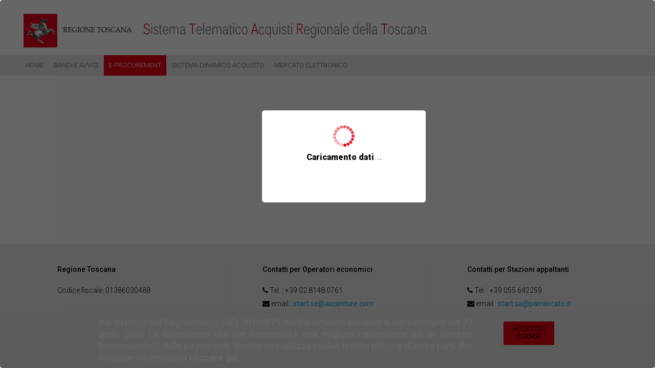

--- FILE ---
content_type: text/html; charset=UTF-8
request_url: https://start.toscana.it/tendering/tenders/000760-2018/view/detail/3
body_size: 818
content:
<!doctype html><html lang="en"><head><meta charset="utf-8"><title></title><base href="/tendering/"><meta name="viewport" content="width=device-width,initial-scale=1"><script type="text/javascript" src="/ruxitagentjs_ICA7NVfgqrux_10327251022105625.js" data-dtconfig="rid=RID_961313760|rpid=-1419530852|domain=start.toscana.it|reportUrl=/rb_bf40115tgn|app=841fc33c2f2ca81b|cuc=l2i32ep8|owasp=1|mel=100000|featureHash=ICA7NVfgqrux|dpvc=1|lastModification=1765280043261|tp=500,50,0|rdnt=1|uxrgce=1|srbbv=2|agentUri=/ruxitagentjs_ICA7NVfgqrux_10327251022105625.js"></script><link rel="icon" type="image/x-icon" href="images/favicon/start.ico"><link rel="stylesheet" href="styles/start/styles.css"/><script>window.PLEIADECONSTANTS = {
          BaseUrl: window.location.pathname.replace("/tendering/", ""),
          TENANT: "start"
      };
      if (!window.location.origin) { /* Some browsers (mainly IE) does not have this property, so we need to build it manually... */
          window.location.origin = window.location.protocol + '//' + window.location.hostname + (window.location.port ? (':' + window.location.port) : '');
      }</script><link href="styles.599a86c76921784fad2c.bundle.css" rel="stylesheet"/></head><body><tendering-app></tendering-app><script type="text/javascript" src="inline.318b50c57b4eba3d437b.bundle.js"></script><script type="text/javascript" src="polyfills.a099562730b92de100f0.bundle.js"></script><script type="text/javascript" src="main.f5f6a3c114f4aa88fc84.bundle.js"></script></body></html>

--- FILE ---
content_type: text/css
request_url: https://start.toscana.it/tendering/styles/start/styles.css
body_size: 30983
content:
@charset "UTF-8";
@import url(https://fonts.googleapis.com/css?family=Roboto:400,100,100italic,300,300italic,400italic,500,500italic,700,700italic,900,900italic&subset=latin,greek,greek-ext);
body.swal2-shown {
  overflow-y: hidden; }

body.swal2-iosfix {
  position: fixed;
  left: 0;
  right: 0; }

.swal2-container {
  display: flex;
  flex-direction: row;
  align-items: center;
  justify-content: center;
  position: fixed;
  top: 0;
  left: 0;
  bottom: 0;
  right: 0;
  padding: 10px;
  background-color: transparent;
  z-index: 1060; }
  .swal2-container.swal2-top {
    align-items: flex-start; }
  .swal2-container.swal2-top-left {
    align-items: flex-start;
    justify-content: flex-start; }
  .swal2-container.swal2-top-right {
    align-items: flex-start;
    justify-content: flex-end; }
  .swal2-container.swal2-center {
    align-items: center; }
  .swal2-container.swal2-center-left {
    align-items: center;
    justify-content: flex-start; }
  .swal2-container.swal2-center-right {
    align-items: center;
    justify-content: flex-end; }
  .swal2-container.swal2-bottom {
    align-items: flex-end; }
  .swal2-container.swal2-bottom-left {
    align-items: flex-end;
    justify-content: flex-start; }
  .swal2-container.swal2-bottom-right {
    align-items: flex-end;
    justify-content: flex-end; }
  .swal2-container.swal2-grow-fullscreen > .swal2-modal {
    display: flex !important;
    flex: 1;
    align-self: stretch;
    justify-content: center; }
  .swal2-container.swal2-grow-row > .swal2-modal {
    display: flex !important;
    flex: 1;
    align-content: center;
    justify-content: center; }
  .swal2-container.swal2-grow-column {
    flex: 1;
    flex-direction: column; }
    .swal2-container.swal2-grow-column.swal2-top, .swal2-container.swal2-grow-column.swal2-center, .swal2-container.swal2-grow-column.swal2-bottom {
      align-items: center; }
    .swal2-container.swal2-grow-column.swal2-top-left, .swal2-container.swal2-grow-column.swal2-center-left, .swal2-container.swal2-grow-column.swal2-bottom-left {
      align-items: flex-start; }
    .swal2-container.swal2-grow-column.swal2-top-right, .swal2-container.swal2-grow-column.swal2-center-right, .swal2-container.swal2-grow-column.swal2-bottom-right {
      align-items: flex-end; }
    .swal2-container.swal2-grow-column > .swal2-modal {
      display: flex !important;
      flex: 1;
      align-content: center;
      justify-content: center; }
  .swal2-container:not(.swal2-top):not(.swal2-top-left):not(.swal2-top-right):not(.swal2-center-left):not(.swal2-center-right):not(.swal2-bottom):not(.swal2-bottom-left):not(.swal2-bottom-right) > .swal2-modal {
    margin: auto; }
  @media all and (-ms-high-contrast: none), (-ms-high-contrast: active) {
    .swal2-container .swal2-modal {
      margin: 0 !important; } }
  .swal2-container.swal2-fade {
    transition: background-color .1s; }
  .swal2-container.swal2-shown {
    background-color: rgba(0, 0, 0, 0.4); }

.swal2-modal {
  flex-direction: column;
  background-color: #fff;
  font-family: 'Helvetica Neue', Helvetica, Arial, sans-serif;
  border-radius: 5px;
  box-sizing: border-box;
  text-align: center;
  overflow-x: hidden;
  overflow-y: auto;
  display: none;
  position: relative;
  max-width: 100%; }
  .swal2-modal:focus {
    outline: none; }
  .swal2-modal.swal2-loading {
    overflow-y: hidden; }
  .swal2-modal .swal2-title {
    color: #595959;
    font-size: 30px;
    text-align: center;
    font-weight: 600;
    text-transform: none;
    position: relative;
    margin: 0 0 .4em;
    padding: 0;
    display: block;
    word-wrap: break-word; }
  .swal2-modal .swal2-buttonswrapper {
    margin-top: 15px; }
    .swal2-modal .swal2-buttonswrapper:not(.swal2-loading) .swal2-styled[disabled] {
      opacity: .4;
      cursor: no-drop; }
    .swal2-modal .swal2-buttonswrapper.swal2-loading .swal2-styled.swal2-confirm {
      box-sizing: border-box;
      border: 4px solid transparent;
      border-color: transparent;
      width: 40px;
      height: 40px;
      padding: 0;
      margin: 7.5px;
      vertical-align: top;
      background-color: transparent !important;
      color: transparent;
      cursor: default;
      border-radius: 100%;
      animation: rotate-loading 1.5s linear 0s infinite normal;
      user-select: none; }
    .swal2-modal .swal2-buttonswrapper.swal2-loading .swal2-styled.swal2-cancel {
      margin-left: 30px;
      margin-right: 30px; }
    .swal2-modal .swal2-buttonswrapper.swal2-loading :not(.swal2-styled).swal2-confirm::after {
      display: inline-block;
      content: '';
      margin-left: 5px;
      vertical-align: -1px;
      height: 15px;
      width: 15px;
      border: 3px solid #999999;
      box-shadow: 1px 1px 1px #fff;
      border-right-color: transparent;
      border-radius: 50%;
      animation: rotate-loading 1.5s linear 0s infinite normal; }
  .swal2-modal .swal2-styled {
    border: 0;
    border-radius: 3px;
    box-shadow: none;
    color: #fff;
    cursor: pointer;
    font-size: 17px;
    font-weight: 500;
    margin: 15px 5px 0;
    padding: 10px 32px; }
    .swal2-modal .swal2-styled:focus {
      outline: none;
      box-shadow: 0 0 0 2px #fff, 0 0 0 4px rgba(50, 100, 150, 0.4); }
  .swal2-modal .swal2-image {
    margin: 20px auto;
    max-width: 100%; }
  .swal2-modal .swal2-close {
    background: rgba(0, 0, 0, 0);
    border: 0;
    margin: 0;
    padding: 0;
    width: 38px;
    height: 40px;
    font-size: 36px;
    line-height: 40px;
    font-family: serif;
    position: absolute;
    top: 5px;
    right: 8px;
    cursor: pointer;
    color: #cccccc;
    transition: color .1s ease; }
    .swal2-modal .swal2-close:hover {
      color: #d55; }
  .swal2-modal > .swal2-input,
  .swal2-modal > .swal2-file,
  .swal2-modal > .swal2-textarea,
  .swal2-modal > .swal2-select,
  .swal2-modal > .swal2-radio,
  .swal2-modal > .swal2-checkbox {
    display: none; }
  .swal2-modal .swal2-content {
    font-size: 18px;
    text-align: center;
    font-weight: 300;
    position: relative;
    float: none;
    margin: 0;
    padding: 0;
    line-height: normal;
    color: #545454;
    word-wrap: break-word; }
  .swal2-modal .swal2-input,
  .swal2-modal .swal2-file,
  .swal2-modal .swal2-textarea,
  .swal2-modal .swal2-select,
  .swal2-modal .swal2-radio,
  .swal2-modal .swal2-checkbox {
    margin: 20px auto; }
  .swal2-modal .swal2-input,
  .swal2-modal .swal2-file,
  .swal2-modal .swal2-textarea {
    width: 100%;
    box-sizing: border-box;
    font-size: 18px;
    border-radius: 3px;
    border: 1px solid #d9d9d9;
    box-shadow: inset 0 1px 1px rgba(0, 0, 0, 0.06);
    transition: border-color .3s, box-shadow .3s; }
    .swal2-modal .swal2-input.swal2-inputerror,
    .swal2-modal .swal2-file.swal2-inputerror,
    .swal2-modal .swal2-textarea.swal2-inputerror {
      border-color: #f27474 !important;
      box-shadow: 0 0 2px #f27474 !important; }
    .swal2-modal .swal2-input:focus,
    .swal2-modal .swal2-file:focus,
    .swal2-modal .swal2-textarea:focus {
      outline: none;
      border: 1px solid #b4dbed;
      box-shadow: 0 0 3px #c4e6f5; }
    .swal2-modal .swal2-input::placeholder,
    .swal2-modal .swal2-file::placeholder,
    .swal2-modal .swal2-textarea::placeholder {
      color: #cccccc; }
  .swal2-modal .swal2-range input {
    float: left;
    width: 80%; }
  .swal2-modal .swal2-range output {
    float: right;
    width: 20%;
    font-size: 20px;
    font-weight: 600;
    text-align: center; }
  .swal2-modal .swal2-range input,
  .swal2-modal .swal2-range output {
    height: 43px;
    line-height: 43px;
    vertical-align: middle;
    margin: 20px auto;
    padding: 0; }
  .swal2-modal .swal2-input {
    height: 43px;
    padding: 0 12px; }
    .swal2-modal .swal2-input[type='number'] {
      max-width: 150px; }
  .swal2-modal .swal2-file {
    font-size: 20px; }
  .swal2-modal .swal2-textarea {
    height: 108px;
    padding: 12px; }
  .swal2-modal .swal2-select {
    color: #545454;
    font-size: inherit;
    padding: 5px 10px;
    min-width: 40%;
    max-width: 100%; }
  .swal2-modal .swal2-radio {
    border: 0; }
    .swal2-modal .swal2-radio label:not(:first-child) {
      margin-left: 20px; }
    .swal2-modal .swal2-radio input,
    .swal2-modal .swal2-radio span {
      vertical-align: middle; }
    .swal2-modal .swal2-radio input {
      margin: 0 3px 0 0; }
  .swal2-modal .swal2-checkbox {
    color: #545454; }
    .swal2-modal .swal2-checkbox input,
    .swal2-modal .swal2-checkbox span {
      vertical-align: middle; }
  .swal2-modal .swal2-validationerror {
    background-color: #f0f0f0;
    margin: 0 -20px;
    overflow: hidden;
    padding: 10px;
    color: #807f7f;
    font-size: 16px;
    font-weight: 300;
    display: none; }
    .swal2-modal .swal2-validationerror::before {
      content: '!';
      display: inline-block;
      width: 24px;
      height: 24px;
      border-radius: 50%;
      background-color: #ea7d7d;
      color: #fff;
      line-height: 24px;
      text-align: center;
      margin-right: 10px; }

@supports (-ms-accelerator: true) {
  .swal2-range input {
    width: 100% !important; }
  .swal2-range output {
    display: none; } }

@media all and (-ms-high-contrast: none), (-ms-high-contrast: active) {
  .swal2-range input {
    width: 100% !important; }
  .swal2-range output {
    display: none; } }

.swal2-icon {
  width: 80px;
  height: 80px;
  border: 4px solid transparent;
  border-radius: 50%;
  margin: 20px auto 30px;
  padding: 0;
  position: relative;
  box-sizing: content-box;
  cursor: default;
  user-select: none; }
  .swal2-icon.swal2-error {
    border-color: #f27474; }
    .swal2-icon.swal2-error .swal2-x-mark {
      position: relative;
      display: block; }
    .swal2-icon.swal2-error [class^='swal2-x-mark-line'] {
      position: absolute;
      height: 5px;
      width: 47px;
      background-color: #f27474;
      display: block;
      top: 37px;
      border-radius: 2px; }
      .swal2-icon.swal2-error [class^='swal2-x-mark-line'][class$='left'] {
        transform: rotate(45deg);
        left: 17px; }
      .swal2-icon.swal2-error [class^='swal2-x-mark-line'][class$='right'] {
        transform: rotate(-45deg);
        right: 16px; }
  .swal2-icon.swal2-warning {
    font-family: 'Helvetica Neue', Helvetica, Arial, sans-serif;
    color: #f8bb86;
    border-color: #facea8;
    font-size: 60px;
    line-height: 80px;
    text-align: center; }
  .swal2-icon.swal2-info {
    font-family: 'Open Sans', sans-serif;
    color: #3fc3ee;
    border-color: #9de0f6;
    font-size: 60px;
    line-height: 80px;
    text-align: center; }
  .swal2-icon.swal2-question {
    font-family: 'Helvetica Neue', Helvetica, Arial, sans-serif;
    color: #87adbd;
    border-color: #c9dae1;
    font-size: 60px;
    line-height: 80px;
    text-align: center; }
  .swal2-icon.swal2-success {
    border-color: #a5dc86; }
    .swal2-icon.swal2-success [class^='swal2-success-circular-line'] {
      border-radius: 50%;
      position: absolute;
      width: 60px;
      height: 120px;
      transform: rotate(45deg); }
      .swal2-icon.swal2-success [class^='swal2-success-circular-line'][class$='left'] {
        border-radius: 120px 0 0 120px;
        top: -7px;
        left: -33px;
        transform: rotate(-45deg);
        transform-origin: 60px 60px; }
      .swal2-icon.swal2-success [class^='swal2-success-circular-line'][class$='right'] {
        border-radius: 0 120px 120px 0;
        top: -11px;
        left: 30px;
        transform: rotate(-45deg);
        transform-origin: 0 60px; }
    .swal2-icon.swal2-success .swal2-success-ring {
      width: 80px;
      height: 80px;
      border: 4px solid rgba(165, 220, 134, 0.2);
      border-radius: 50%;
      box-sizing: content-box;
      position: absolute;
      left: -4px;
      top: -4px;
      z-index: 2; }
    .swal2-icon.swal2-success .swal2-success-fix {
      width: 7px;
      height: 90px;
      position: absolute;
      left: 28px;
      top: 8px;
      z-index: 1;
      transform: rotate(-45deg); }
    .swal2-icon.swal2-success [class^='swal2-success-line'] {
      height: 5px;
      background-color: #a5dc86;
      display: block;
      border-radius: 2px;
      position: absolute;
      z-index: 2; }
      .swal2-icon.swal2-success [class^='swal2-success-line'][class$='tip'] {
        width: 25px;
        left: 14px;
        top: 46px;
        transform: rotate(45deg); }
      .swal2-icon.swal2-success [class^='swal2-success-line'][class$='long'] {
        width: 47px;
        right: 8px;
        top: 38px;
        transform: rotate(-45deg); }

.swal2-progresssteps {
  font-weight: 600;
  margin: 0 0 20px;
  padding: 0; }
  .swal2-progresssteps li {
    display: inline-block;
    position: relative; }
  .swal2-progresssteps .swal2-progresscircle {
    background: #3085d6;
    border-radius: 2em;
    color: #fff;
    height: 2em;
    line-height: 2em;
    text-align: center;
    width: 2em;
    z-index: 20; }
    .swal2-progresssteps .swal2-progresscircle:first-child {
      margin-left: 0; }
    .swal2-progresssteps .swal2-progresscircle:last-child {
      margin-right: 0; }
    .swal2-progresssteps .swal2-progresscircle.swal2-activeprogressstep {
      background: #3085d6; }
      .swal2-progresssteps .swal2-progresscircle.swal2-activeprogressstep ~ .swal2-progresscircle {
        background: #add8e6; }
      .swal2-progresssteps .swal2-progresscircle.swal2-activeprogressstep ~ .swal2-progressline {
        background: #add8e6; }
  .swal2-progresssteps .swal2-progressline {
    background: #3085d6;
    height: .4em;
    margin: 0 -1px;
    z-index: 10; }

[class^='swal2'] {
  -webkit-tap-highlight-color: rgba(0, 0, 0, 0); }

@keyframes showSweetAlert {
  0% {
    transform: scale(0.7); }
  45% {
    transform: scale(1.05); }
  80% {
    transform: scale(0.95); }
  100% {
    transform: scale(1); } }

@keyframes hideSweetAlert {
  0% {
    transform: scale(1);
    opacity: 1; }
  100% {
    transform: scale(0.5);
    opacity: 0; } }

.swal2-show {
  animation: showSweetAlert .3s; }
  .swal2-show.swal2-noanimation {
    animation: none; }

.swal2-hide {
  animation: hideSweetAlert .15s forwards; }
  .swal2-hide.swal2-noanimation {
    animation: none; }

@keyframes animate-success-tip {
  0% {
    width: 0;
    left: 1px;
    top: 19px; }
  54% {
    width: 0;
    left: 1px;
    top: 19px; }
  70% {
    width: 50px;
    left: -8px;
    top: 37px; }
  84% {
    width: 17px;
    left: 21px;
    top: 48px; }
  100% {
    width: 25px;
    left: 14px;
    top: 45px; } }

@keyframes animate-success-long {
  0% {
    width: 0;
    right: 46px;
    top: 54px; }
  65% {
    width: 0;
    right: 46px;
    top: 54px; }
  84% {
    width: 55px;
    right: 0;
    top: 35px; }
  100% {
    width: 47px;
    right: 8px;
    top: 38px; } }

@keyframes rotatePlaceholder {
  0% {
    transform: rotate(-45deg); }
  5% {
    transform: rotate(-45deg); }
  12% {
    transform: rotate(-405deg); }
  100% {
    transform: rotate(-405deg); } }

.swal2-animate-success-line-tip {
  animation: animate-success-tip .75s; }

.swal2-animate-success-line-long {
  animation: animate-success-long .75s; }

.swal2-success.swal2-animate-success-icon .swal2-success-circular-line-right {
  animation: rotatePlaceholder 4.25s ease-in; }

@keyframes animate-error-icon {
  0% {
    transform: rotateX(100deg);
    opacity: 0; }
  100% {
    transform: rotateX(0deg);
    opacity: 1; } }

.swal2-animate-error-icon {
  animation: animate-error-icon .5s; }

@keyframes animate-x-mark {
  0% {
    transform: scale(0.4);
    margin-top: 26px;
    opacity: 0; }
  50% {
    transform: scale(0.4);
    margin-top: 26px;
    opacity: 0; }
  80% {
    transform: scale(1.15);
    margin-top: -6px; }
  100% {
    transform: scale(1);
    margin-top: 0;
    opacity: 1; } }

.swal2-animate-x-mark {
  animation: animate-x-mark .5s; }

@keyframes rotate-loading {
  0% {
    transform: rotate(0deg); }
  100% {
    transform: rotate(360deg); } }

/* typography */
/* colors */
/* variables */
/* BORDER RADIUS */
/* OPACITY */
/* BOX SIZING */
/* TRANSITION */
/* clearfix */
/* keyframes */
/* animation */
/* CSS transforms */
@-webkit-keyframes flyin {
  0% {
    opacity: 0;
    transform: translateY(-40px); }
  100% {
    opacity: 1;
    transform: translateY(0px); } }

@-moz-keyframes flyin {
  0% {
    opacity: 0;
    transform: translateY(-40px); }
  100% {
    opacity: 1;
    transform: translateY(0px); } }

@-o-keyframes flyin {
  0% {
    opacity: 0;
    transform: translateY(-40px); }
  100% {
    opacity: 1;
    transform: translateY(0px); } }

@-ms-keyframes flyin {
  0% {
    opacity: 0;
    transform: translateY(-40px); }
  100% {
    opacity: 1;
    transform: translateY(0px); } }

@keyframes flyin {
  0% {
    opacity: 0;
    transform: translateY(-40px); }
  100% {
    opacity: 1;
    transform: translateY(0px); } }

@-webkit-keyframes flyout {
  0% {
    opacity: 1;
    transform: translateY(0px); }
  100% {
    opacity: 0;
    transform: translateY(-40px); } }

@-moz-keyframes flyout {
  0% {
    opacity: 1;
    transform: translateY(0px); }
  100% {
    opacity: 0;
    transform: translateY(-40px); } }

@-o-keyframes flyout {
  0% {
    opacity: 1;
    transform: translateY(0px); }
  100% {
    opacity: 0;
    transform: translateY(-40px); } }

@-ms-keyframes flyout {
  0% {
    opacity: 1;
    transform: translateY(0px); }
  100% {
    opacity: 0;
    transform: translateY(-40px); } }

@keyframes flyout {
  0% {
    opacity: 1;
    transform: translateY(0px); }
  100% {
    opacity: 0;
    transform: translateY(-40px); } }

@-webkit-keyframes three-quarter-spinner {
  0% {
    -moz-transform: rotate(0deg);
    -o-transform: rotate(0deg);
    -ms-transform: rotate(0deg);
    -webkit-transform: rotate(0deg);
    transform: rotate(0deg); }
  100% {
    -moz-transform: rotate(360deg);
    -o-transform: rotate(360deg);
    -ms-transform: rotate(360deg);
    -webkit-transform: rotate(360deg);
    transform: rotate(360deg); } }

@-moz-keyframes three-quarter-spinner {
  0% {
    -moz-transform: rotate(0deg);
    -o-transform: rotate(0deg);
    -ms-transform: rotate(0deg);
    -webkit-transform: rotate(0deg);
    transform: rotate(0deg); }
  100% {
    -moz-transform: rotate(360deg);
    -o-transform: rotate(360deg);
    -ms-transform: rotate(360deg);
    -webkit-transform: rotate(360deg);
    transform: rotate(360deg); } }

@-o-keyframes three-quarter-spinner {
  0% {
    -moz-transform: rotate(0deg);
    -o-transform: rotate(0deg);
    -ms-transform: rotate(0deg);
    -webkit-transform: rotate(0deg);
    transform: rotate(0deg); }
  100% {
    -moz-transform: rotate(360deg);
    -o-transform: rotate(360deg);
    -ms-transform: rotate(360deg);
    -webkit-transform: rotate(360deg);
    transform: rotate(360deg); } }

@-ms-keyframes three-quarter-spinner {
  0% {
    -moz-transform: rotate(0deg);
    -o-transform: rotate(0deg);
    -ms-transform: rotate(0deg);
    -webkit-transform: rotate(0deg);
    transform: rotate(0deg); }
  100% {
    -moz-transform: rotate(360deg);
    -o-transform: rotate(360deg);
    -ms-transform: rotate(360deg);
    -webkit-transform: rotate(360deg);
    transform: rotate(360deg); } }

@keyframes three-quarter-spinner {
  0% {
    -moz-transform: rotate(0deg);
    -o-transform: rotate(0deg);
    -ms-transform: rotate(0deg);
    -webkit-transform: rotate(0deg);
    transform: rotate(0deg); }
  100% {
    -moz-transform: rotate(360deg);
    -o-transform: rotate(360deg);
    -ms-transform: rotate(360deg);
    -webkit-transform: rotate(360deg);
    transform: rotate(360deg); } }

.text-uppercase {
  text-transform: uppercase; }

.align_center {
  text-align: center !important; }

.font-bold {
  font-weight: 500; }

.italic {
  font-style: italic; }

.text-align-left {
  text-align: left; }

.text-align-justify {
  text-align: justify; }

.text-align-right {
  text-align: right; }

.text-align-center {
  text-align: center; }

.font-xl {
  font-size: 16px;
  font-size: 1em; }

.font-xxl {
  font-size: 18px;
  font-size: 1.125em; }

.font-ml {
  font-size: 15px;
  font-size: 0.9375em; }

.font-l {
  font-size: 14px;
  font-size: 0.875em; }

.font-m {
  font-size: 13px;
  font-size: 0.8125em; }

.font-s {
  font-size: 12px;
  font-size: 0.75em; }

.font-xs {
  font-size: 11px;
  font-size: 0.6875em; }

.hide {
  display: none; }

.hidden {
  display: none; }

.pull-right {
  float: right; }

.pull-left {
  float: left; }

.float-right {
  float: right; }

.float-left {
  float: left; }

.no-border {
  border: none !important; }

.no-border-top {
  border-top: none !important; }

.no-border-bottom {
  border-bottom: none !important; }

.clearfix:before, .questionnaire-participation-form .question:before, .clearfix:after, .questionnaire-participation-form .question:after {
  content: " ";
  display: table; }

.clearfix:after, .questionnaire-participation-form .question:after {
  display: block;
  clear: both;
  height: 0px;
  margin-top: -1px;
  visibility: hidden; }

.clearfix, .questionnaire-participation-form .question {
  *zoom: 1; }

.full-width {
  width: 100%; }

.break-word {
  word-break: break-all; }

.lh-normal {
  line-height: normal; }

.line-through {
  text-decoration: line-through;
  color: red; }

.pad-0 {
  padding: 0 !important; }

.pad-top-0 {
  padding-top: 0px !important; }

.pad-btm-0 {
  padding-bottom: 0px !important; }

.pad-left-0 {
  padding-left: 0px !important; }

.pad-right-0 {
  padding-right: 0px !important; }

.pad-5px {
  padding: 5px !important; }

.pad-top-5px {
  padding-top: 5px !important; }

.pad-btm-5px {
  padding-bottom: 5px !important; }

.pad-left-5px {
  padding-left: 5px !important; }

.pad-right-5px {
  padding-right: 5px !important; }

.pad-10px {
  padding: 10px !important; }

.pad-btm-10px {
  padding-bottom: 10px !important; }

.pad-top-10px {
  padding-top: 10px !important; }

.pad-left-10px {
  padding-left: 10px !important; }

.pad-right-10px {
  padding-right: 10px !important; }

.pad-top-12px {
  padding-top: 12px !important; }

.pad-15px {
  padding: 15px !important; }

.pad-btm-15px {
  padding-bottom: 15px !important; }

.pad-top-15px {
  padding-top: 15px !important; }

.pad-left-15px {
  padding-left: 15px !important; }

.pad-right-15px {
  padding-right: 15px !important; }

.pad-20px {
  padding: 20px !important; }

.pad-top-20px {
  padding-top: 20px !important; }

.pad-btm-20px {
  padding-bottom: 20px !important; }

.pad-left-20px {
  padding-left: 20px !important; }

.pad-right-20px {
  padding-right: 20px !important; }

.pad-30px {
  padding: 30px !important; }

.pad-top-30px {
  padding-top: 30px !important; }

.pad-btm-30px {
  padding-bottom: 30px !important; }

.pad-left-30px {
  padding-left: 30px !important; }

.pad-right-30px {
  padding-right: 30px !important; }

.margin-0 {
  margin: 0 !important; }

.margin-top-0 {
  margin-top: 0px !important; }

.margin-btm-0 {
  margin-bottom: 0px !important; }

.margin-left-0 {
  margin-left: 0px !important; }

.margin-right-0 {
  margin-right: 0px !important; }

.margin-5px {
  margin: 5px !important; }

.margin-top-5px {
  margin-top: 5px !important; }

.margin-btm-5px {
  margin-bottom: 5px !important; }

.margin-left-5px {
  margin-left: 5px !important; }

.margin-right-5px {
  margin-right: 5px !important; }

.margin-10px {
  margin: 10px !important; }

.margin-btm-10px {
  margin-bottom: 10px !important; }

.margin-top-10px {
  margin-top: 10px !important; }

.margin-left-10px {
  margin-left: 10px !important; }

.margin-left-12px {
  margin-left: 12px !important; }

.margin-right-10px {
  margin-right: 10px !important; }

.margin-15px {
  margin: 15px !important; }

.margin-top-15px {
  margin-top: 15px !important; }

.margin-btm-15px {
  margin-bottom: 15px !important; }

.margin-left-15px {
  margin-left: 15px !important; }

.margin-right-15px {
  margin-right: 15px !important; }

.margin-20px {
  margin: 20px !important; }

.margin-top-20px {
  margin-top: 20px !important; }

.margin-btm-20px {
  margin-bottom: 20px !important; }

.margin-left-20px {
  margin-left: 20px !important; }

.margin-right-20px {
  margin-right: 20px !important; }

.margin-30px {
  margin: 30px !important; }

.margin-top-30px {
  margin-top: 30px !important; }

.margin-btm-30px {
  margin-bottom: 30px !important; }

.margin-left-30px {
  margin-left: 30px !important; }

.margin-right-30px {
  margin-right: 30px !important; }

.min-height-container {
  min-height: 400px;
  overflow-y: auto;
  overflow-x: hidden; }

.width-100 {
  width: 100% !important; }

.width-min-500 {
  min-width: 500px !important; }

.width-min-100 {
  min-width: 100px !important; }

.line-height-15px {
  line-height: 15px !important; }

.width-5 {
  width: 5% !important; }

.line-height-15px {
  line-height: 15px !important; }

.margin-left-15 {
  margin-left: 15% !important; }

.margin-left-75 {
  margin-left: 75% !important; }

.margin-left-85 {
  margin-left: 85% !important; }

.margin-top-50 {
  margin-top: -50px; }

.width-70 {
  width: 70% !important; }

.align-content-center {
  align-content: center; }

.nav-bar-cookie {
  background-color: #000000;
  min-height: 70px;
  width: 100%;
  bottom: 0;
  position: fixed; }

.display-inline {
  display: inline; }

.cookie-message {
  width: 65%; }

.close-cookie {
  width: 15%;
  float: right;
  margin-top: -55px;
  margin-left: 15px;
  margin-right: 5%; }

.margin-left-cookie {
  margin-left: 20px; }

.global_loader {
  z-index: 9990;
  left: 50%;
  top: 50%;
  position: fixed;
  display: inline-block;
  background: white;
  background: rgba(255, 255, 255, 0.6); }
  .global_loader > * {
    margin-left: -50%;
    margin-top: -50%; }

.spinner-log {
  text-align: center;
  position: relative;
  top: 40%; }

.sweet-alert {
  padding: 30px 20px;
  -moz-border-radius: 3px;
  -webkit-border-radius: 3px;
  border-radius: 3px; }
  .sweet-alert .sa-icon {
    display: none !important; }
  .sweet-alert input {
    display: none !important; }
  .sweet-alert h2 {
    font-size: 13px;
    font-size: 0.8125em;
    font-weight: 400;
    line-height: normal;
    margin: 0; }
  .sweet-alert button {
    font-size: 12px;
    font-size: 0.75em;
    text-transform: uppercase;
    font-weight: 300;
    display: inline-block;
    padding: 0.6em 1.2em;
    border-bottom-width: 3px;
    -moz-border-radius: 2px;
    -webkit-border-radius: 2px;
    border-radius: 2px;
    margin-right: 5px;
    cursor: pointer;
    -moz-transition: all 0.3s ease-out;
    -o-transition: all 0.3s ease-out;
    -webkit-transition: all 0.3s ease-out;
    -ms-transition: all 0.3s ease-out;
    transition: all 0.3s ease-out; }
  .sweet-alert .warning {
    background-color: transparent;
    padding: 0; }

/* -------------------------------------------------- resets -------------------------------------------------- */
html, body, div, span, object, iframe,
h1, h2, h3, h4, h5, h6, p, blockquote, pre,
abbr, address, cite, code,
del, dfn, em, img, ins, kbd, q, samp,
small, strong, sub, sup, var,
b, i,
dl, dt, dd, ol, ul, li,
fieldset, form, label, legend,
table, caption, tbody, tfoot, thead, tr, th, td,
article, aside, canvas, details, figcaption, figure,
footer, header, menu, nav, section, summary,
time, mark, audio, video {
  margin: 0;
  padding: 0;
  border: 0;
  outline: 0;
  font-size: 100%;
  vertical-align: baseline;
  background: transparent; }

article, aside, details, figcaption, figure,
footer, header, menu, nav, section {
  display: block; }

ul {
  list-style: none; }

table {
  border-collapse: collapse;
  border-spacing: 0; }

/* -------------------------------------------------- html tags & controls -------------------------------------------------- */
body {
  font-family: "Roboto", sans-serif;
  font-size: 16px;
  background: #eaeaea;
  line-height: 16px; }

a {
  color: #009DEB;
  text-decoration: none;
  cursor: pointer;
  font-weight: 400; }
  a i {
    -moz-transition: all 0.1s ease-in;
    -o-transition: all 0.1s ease-in;
    -webkit-transition: all 0.1s ease-in;
    -ms-transition: all 0.1s ease-in;
    transition: all 0.1s ease-in; }
  a:hover {
    color: #0082c2; }
    a:hover i {
      -moz-transform: rotate(6deg);
      -o-transform: rotate(6deg);
      -ms-transform: rotate(6deg);
      -webkit-transform: rotate(6deg);
      transform: rotate(6deg); }
  a.text {
    font-size: 13px;
    font-size: 0.8125em; }

h1 {
  padding: 10px 0px;
  color: #111;
  font-size: 18px;
  font-size: 1.125em;
  font-weight: 400;
  line-height: 1; }
  h1 i {
    padding: 0px 3px;
    color: #848484; }
  h1 .status {
    font-size: 12px;
    font-size: 0.75em;
    display: inline-block; }

h2 {
  padding: 7px 0px 5px;
  color: #848484;
  font-size: 14px;
  font-size: 0.875em;
  font-weight: 500;
  line-height: 1; }

h3 {
  line-height: normal;
  font-weight: 500; }

h4 {
  line-height: normal;
  font-weight: 500; }

h5 {
  line-height: normal;
  font-weight: 400; }

p {
  padding: 10px 0px;
  line-height: 1.3em; }

input[type=text], input[type=password], textarea, input[type=search] {
  background: #fff;
  color: #111;
  border: 1px solid #d1d0d0;
  font-family: "Roboto", sans-serif;
  font-size: 13px;
  font-size: 0.8125em;
  line-height: 1.4em;
  padding: 6px;
  resize: none;
  border-radius: 3px; }
  input[type=text].ng-dirty.ng-invalid, input[type=password].ng-dirty.ng-invalid, textarea.ng-dirty.ng-invalid, input[type=search].ng-dirty.ng-invalid {
    border: 1px solid #e74c3c; }
  input[type=text]:focus, input[type=text]:active, input[type=password]:focus, input[type=password]:active, textarea:focus, textarea:active, input[type=search]:focus, input[type=search]:active {
    border: 1px solid #009DEB;
    outline: none; }

.button.disabled[data-qa="tender-copy"], .swal2-container .swal2-modal button.disabled[data-qa="tender-copy"], .button.disabled[data-qa="use-template-button"], .swal2-container .swal2-modal button.disabled[data-qa="use-template-button"], .button.disabled[data-qa="button-filter-delete"], .swal2-container .swal2-modal button.disabled[data-qa="button-filter-delete"] {
  pointer-events: auto; }

button, input[type=button], input[type=submit], .button, .swal2-container .swal2-modal button {
  font-size: 12px;
  font-size: 0.75em;
  text-transform: uppercase;
  font-weight: 300;
  display: inline-block;
  padding: 0.6em 1.2em;
  background: #009DEB;
  border: 1px solid #008cd2;
  border-bottom: 3px solid #008cd2;
  -moz-border-radius: 2px;
  -webkit-border-radius: 2px;
  border-radius: 2px;
  color: #fff;
  margin-right: 5px;
  cursor: pointer;
  -moz-transition: all 0.3s ease-out;
  -o-transition: all 0.3s ease-out;
  -webkit-transition: all 0.3s ease-out;
  -ms-transition: all 0.3s ease-out;
  transition: all 0.3s ease-out; }
  button.form-button, input[type=button].form-button, input[type=submit].form-button, .button.form-button, .swal2-container .swal2-modal button.form-button {
    padding: 0.8em 1.2em; }
  button i, input[type=button] i, input[type=submit] i, .button i, .swal2-container .swal2-modal button i {
    margin-right: 3px;
    -moz-transition: all 0.1s linear;
    -o-transition: all 0.1s linear;
    -webkit-transition: all 0.1s linear;
    -ms-transition: all 0.1s linear;
    transition: all 0.1s linear; }
  button:hover, input[type=button]:hover, input[type=submit]:hover, .button:hover, .swal2-container .swal2-modal button:hover {
    color: #fff;
    background: #007bb8;
    border-color: #005985; }
    button:hover i, input[type=button]:hover i, input[type=submit]:hover i, .button:hover i, .swal2-container .swal2-modal button:hover i {
      -moz-transform: rotate(8deg);
      -o-transform: rotate(8deg);
      -ms-transform: rotate(8deg);
      -webkit-transform: rotate(8deg);
      transform: rotate(8deg); }
  button.positive, input[type=button].positive, input[type=submit].positive, .button.positive, .swal2-container .swal2-modal button.positive {
    background: #27ae60;
    border: 1px solid #229955;
    border-bottom: 3px solid #229955; }
    button.positive:hover, input[type=button].positive:hover, input[type=submit].positive:hover, .button.positive:hover, .swal2-container .swal2-modal button.positive:hover {
      background: #1e8449;
      border: 1px solid #145b32;
      border-bottom: 3px solid #145b32; }
  button.negative, input[type=button].negative, input[type=submit].negative, .button.negative, .swal2-container .swal2-modal button.negative {
    background: #e74c3c;
    border: 1px solid #e43725;
    border-bottom: 3px solid #e43725; }
    button.negative:hover, input[type=button].negative:hover, input[type=submit].negative:hover, .button.negative:hover, .swal2-container .swal2-modal button.negative:hover {
      background: #d62c1a;
      border: 1px solid #a82315;
      border-bottom: 3px solid #a82315; }
  button.pending, input[type=button].pending, input[type=submit].pending, .button.pending, .swal2-container .swal2-modal button.pending {
    background: #ec8c02;
    border: 1px solid #d37d02;
    border-bottom: 3px solid #d37d02; }
    button.pending:hover, input[type=button].pending:hover, input[type=submit].pending:hover, .button.pending:hover, .swal2-container .swal2-modal button.pending:hover {
      background: #a05f01;
      border: 1px solid #875001;
      border-bottom: 3px solid #875001; }
  button.small, input[type=button].small, input[type=submit].small, .button.small, .swal2-container .swal2-modal button.small {
    padding: 0.4em 1em;
    font-size: 12px;
    font-size: 0.75em;
    margin-right: 3px; }
  button:active, input[type=button]:active, input[type=submit]:active, .button:active, .swal2-container .swal2-modal button:active {
    border-style: inset !important; }
  button:focus, input[type=button]:focus, input[type=submit]:focus, .button:focus, .swal2-container .swal2-modal button:focus {
    outline: none; }
  button.disabled, button[disabled], input[type=button].disabled, input[type=button][disabled], input[type=submit].disabled, input[type=submit][disabled], .button.disabled, .swal2-container .swal2-modal button.disabled, .button[disabled], .swal2-container .swal2-modal button[disabled] {
    background: #eaeaea !important;
    color: #c2c1c1;
    border: 1px solid #dbdbdb;
    border-bottom: 3px solid #dbdbdb;
    pointer-events: none; }
    button.disabled:hover, button[disabled]:hover, input[type=button].disabled:hover, input[type=button][disabled]:hover, input[type=submit].disabled:hover, input[type=submit][disabled]:hover, .button.disabled:hover, .swal2-container .swal2-modal button.disabled:hover, .button[disabled]:hover, .swal2-container .swal2-modal button[disabled]:hover {
      cursor: text;
      background: #eaeaea;
      color: #c2c1c1;
      border: 1px solid #dbdbdb;
      border-bottom: 3px solid #dbdbdb; }
      button.disabled:hover i, button[disabled]:hover i, input[type=button].disabled:hover i, input[type=button][disabled]:hover i, input[type=submit].disabled:hover i, input[type=submit][disabled]:hover i, .button.disabled:hover i, .swal2-container .swal2-modal button.disabled:hover i, .button[disabled]:hover i, .swal2-container .swal2-modal button[disabled]:hover i {
        transform: rotate(0deg); }
    button.disabled:active, button[disabled]:active, input[type=button].disabled:active, input[type=button][disabled]:active, input[type=submit].disabled:active, input[type=submit][disabled]:active, .button.disabled:active, .swal2-container .swal2-modal button.disabled:active, .button[disabled]:active, .swal2-container .swal2-modal button[disabled]:active {
      border-style: solid !important; }
  button.secondary, input[type=button].secondary, input[type=submit].secondary, .button.secondary, .swal2-container .swal2-modal button.secondary {
    background: #a8a8a8;
    border: 1px solid #8f8e8e;
    border-bottom: 3px solid #8f8e8e; }
    button.secondary:hover, input[type=button].secondary:hover, input[type=submit].secondary:hover, .button.secondary:hover, .swal2-container .swal2-modal button.secondary:hover {
      background: #8f8e8e;
      border: 1px solid #757575;
      border-bottom: 3px solid #757575; }
  button.clear-bg, input[type=button].clear-bg, input[type=submit].clear-bg, .button.clear-bg, .swal2-container .swal2-modal button.clear-bg {
    border: none;
    background: none;
    color: #009DEB;
    padding: 0;
    margin: 0;
    outline: none;
    -webkit-appearance: none;
    -moz-appearance: none; }
    button.clear-bg:active, input[type=button].clear-bg:active, input[type=submit].clear-bg:active, .button.clear-bg:active, .swal2-container .swal2-modal button.clear-bg:active {
      -webkit-appearance: none;
      -moz-appearance: none;
      border-style: none !important; }

.title-primary {
  border-bottom: 5px solid #dbdbdb;
  padding-bottom: 10px;
  margin: 10px 20px 0px 20px;
  word-wrap: break-word; }

.helper-text {
  border-bottom: 1px solid #dbdbdb;
  font-weight: lighter;
  font-style: italic;
  margin: 10px 20px 0px 20px;
  color: #5e5d5d; }
  .helper-text .text-danger {
    color: #e43725; }

.label-sub-content {
  color: #999999; }

.border-top {
  border-top: 1px solid #dbdbdb !important; }

.border-bottom {
  border-bottom: 1px solid #dbdbdb !important; }

.empty-dashed {
  border: 2px dashed #009DEB;
  padding: 10px; }

.filter-custom {
  display: flex;
  flex-wrap: wrap; }

.filter-child-custom {
  width: 50%;
  min-width: 50%; }
  .filter-child-custom span {
    width: 100%;
    border-right: 1px solid #dbdbdb; }

.detailswithdropdowntender {
  margin-top: -30px; }

.attachment-deleted {
  color: red;
  float: right;
  margin-bottom: 70px;
  padding-left: 70px; }

.dr-deleted {
  margin-right: 40px;
  color: red;
  margin-top: -70px;
  float: right; }

.swal2-container .swal2-modal {
  font-family: "Roboto", sans-serif;
  padding: 30px 60px !important; }
  .swal2-container .swal2-modal .swal2-confirm {
    background-color: #27ae60 !important;
    border-color: #229955 !important; }
    .swal2-container .swal2-modal .swal2-confirm:hover {
      background-color: #1e8449 !important;
      border-color: #145b32 !important; }
  .swal2-container .swal2-modal .swal2-cancel {
    background-color: #e74c3c !important;
    border-color: #e43725 !important; }
    .swal2-container .swal2-modal .swal2-cancel:hover {
      background-color: #d62c1a !important;
      border-color: #a82315 !important; }
  .swal2-container .swal2-modal h2, .swal2-container .swal2-modal .swal2-title h2 {
    font-size: 13px;
    font-size: 0.8125em;
    line-height: 1.2em;
    font-weight: 400; }

.swal2-container .swal2-close {
  border: 0 !important;
  background: transparent !important;
  color: black !important;
  font-size: 25px !important;
  padding-top: 0px !important; }

.dragContainer div {
  cursor: move;
  cursor: grab;
  cursor: -moz-grab;
  cursor: -webkit-grab; }

.gu-mirror {
  cursor: grabbing;
  transition: opacity 0.4s ease-in-out;
  cursor: -moz-grabbing;
  cursor: -webkit-grabbing; }

.gu-mirror {
  position: fixed !important;
  margin: 0 !important;
  z-index: 9999 !important;
  opacity: 0.8;
  -ms-filter: "progid:DXImageTransform.Microsoft.Alpha(Opacity=80)";
  filter: alpha(opacity=80); }

.gu-hide {
  display: none !important; }

.gu-unselectable {
  -webkit-user-select: none !important;
  -moz-user-select: none !important;
  -ms-user-select: none !important;
  user-select: none !important; }

.gu-transit {
  opacity: 0.2;
  -ms-filter: "progid:DXImageTransform.Microsoft.Alpha(Opacity=20)";
  filter: alpha(opacity=20); }

/* -------------------------------------------------- widgets -------------------------------------------------- */
.global_loader .spinner div {
  background-color: #e50214 !important; }

.status {
  color: #878787;
  font-style: italic;
  margin: 0px 5px;
  vertical-align: middle;
  font-size: 13px;
  font-size: 0.8125em; }
  .status.success {
    color: #1e8449; }
  .status.failed {
    color: #e43725; }
  .status.disabled {
    color: #ededed; }
  .status.warning, .status .pending {
    color: #ec8c02; }

.tag {
  background: #dcdbdb;
  color: #5c5c5c;
  font-size: 0.8em;
  padding: 2px 8px;
  display: inline-block;
  -moz-border-radius: 2px;
  -webkit-border-radius: 2px;
  border-radius: 2px;
  display: inline-block; }

.fa, .growl-container .alert-info.icon:before, .growl-container .alert-error.icon:before {
  display: inline-block;
  font: normal normal normal 14px/1 FontAwesome;
  font-size: inherit;
  text-rendering: auto;
  -webkit-font-smoothing: antialiased;
  -moz-osx-font-smoothing: grayscale;
  transform: translate(0, 0); }
  .fa.disabled, .growl-container .disabled.alert-info.icon:before, .growl-container .disabled.alert-error.icon:before {
    transform: none;
    color: #ccc;
    cursor: default; }

.list_box_dropdown {
  list-style: none; }
  .list_box_dropdown li .title, .list_box_dropdown li a {
    display: block;
    padding: 10px;
    background: #f9f9f9;
    border-bottom: 1px solid #dbdbdb; }
  .list_box_dropdown li .title {
    font-weight: 500; }
  .list_box_dropdown li a:hover {
    background: #ececec; }
  .list_box_dropdown li a.sub_level {
    padding-left: 20px; }
  .list_box_dropdown li a.current:after {
    content: "";
    font-family: FontAwesome;
    padding-left: 10px;
    float: right; }
  .list_box_dropdown.separator {
    border-top: 2px solid #dbdbdb; }

.box-panel {
  background: #fff;
  border: 1px solid #dbdbdb;
  margin-top: 15px;
  -moz-border-radius: 3px;
  -webkit-border-radius: 3px;
  border-radius: 3px;
  -webkit-box-shadow: 0px 4px 5px -2px #dbdbdb;
  -moz-box-shadow: 0px 4px 5px -2px #dbdbdb;
  box-shadow: 0px 4px 5px -2px #dbdbdb; }
  .box-panel .box-title-panel, .box-panel .box-sub-title-panel {
    background: #eaeaea;
    border-bottom: 1px solid #dbdbdb;
    display: table;
    width: 100%; }
    .box-panel .box-title-panel.excluded, .box-panel .box-sub-title-panel.excluded {
      background: #fceae9; }
    .box-panel .box-title-panel.pending, .box-panel .box-sub-title-panel.pending {
      background: #fff8ee; }
    .box-panel .box-title-panel.verified, .box-panel .box-sub-title-panel.verified {
      background: #c8f3da; }
    .box-panel .box-title-panel .title, .box-panel .box-title-panel .title-button-panel, .box-panel .box-title-panel .title-expand-collapse, .box-panel .box-sub-title-panel .title, .box-panel .box-sub-title-panel .title-button-panel, .box-panel .box-sub-title-panel .title-expand-collapse {
      display: table-cell;
      vertical-align: middle; }
    .box-panel .box-title-panel .title, .box-panel .box-sub-title-panel .title {
      font-size: 14px;
      font-size: 0.875em;
      line-height: normal;
      text-transform: uppercase;
      padding: 20px;
      font-weight: 400; }
      .box-panel .box-title-panel .title .status, .box-panel .box-sub-title-panel .title .status {
        font-size: 13px;
        font-size: 0.8125em;
        font-weight: 400; }
    .box-panel .box-title-panel .subtitle, .box-panel .box-sub-title-panel .subtitle {
      font-weight: normal;
      font-size: 13px;
      font-size: 0.8125em;
      font-style: italic; }
    .box-panel .box-title-panel .title-button-panel, .box-panel .box-sub-title-panel .title-button-panel {
      width: 470px;
      text-align: right;
      padding-right: 5px; }
      .box-panel .box-title-panel .title-button-panel .button, .box-panel .box-title-panel .title-button-panel .swal2-container .swal2-modal button, .swal2-container .swal2-modal .box-panel .box-title-panel .title-button-panel button, .box-panel .box-sub-title-panel .title-button-panel .button, .box-panel .box-sub-title-panel .title-button-panel .swal2-container .swal2-modal button, .swal2-container .swal2-modal .box-panel .box-sub-title-panel .title-button-panel button {
        margin: 10px 0 0 0; }
        .box-panel .box-title-panel .title-button-panel .button:last-child, .box-panel .box-title-panel .title-button-panel .swal2-container .swal2-modal button:last-child, .swal2-container .swal2-modal .box-panel .box-title-panel .title-button-panel button:last-child, .box-panel .box-sub-title-panel .title-button-panel .button:last-child, .box-panel .box-sub-title-panel .title-button-panel .swal2-container .swal2-modal button:last-child, .swal2-container .swal2-modal .box-panel .box-sub-title-panel .title-button-panel button:last-child {
          margin: 10px 0 10px 0; }
    .box-panel .box-title-panel .title-expand-collapse, .box-panel .box-sub-title-panel .title-expand-collapse {
      border-left: 1px solid #dbdbdb;
      width: 20px;
      text-align: center;
      padding: 15px; }
  .box-panel .box-sub-title-panel {
    background: #f2f2f2; }
    .box-panel .box-sub-title-panel .title {
      padding: 12px 10px; }
  .box-panel .box-sub-tabs {
    padding: 10px 10px 0px 10px;
    border-bottom: 1px solid #dbdbdb;
    background: #fff; }
    .box-panel .box-sub-tabs .sub-tab {
      background: #f7f7f7;
      border: 1px solid #dbdbdb;
      -moz-border-radius: 3px 3px 0px 0px;
      -webkit-border-radius: 3px 3px 0px 0px;
      border-radius: 3px 3px 0px 0px;
      padding: 13px 10px;
      border-bottom: 0px;
      position: relative;
      display: inline-block; }
      .box-panel .box-sub-tabs .sub-tab.active {
        background: #fff;
        bottom: -1px; }
  .box-panel .box-content > table th {
    border-top: none; }
  .box-panel .box-content .button-panel {
    padding: 10px; }
    .box-panel .box-content .button-panel .right-msg-panel {
      float: right;
      font-size: 0.875em;
      font-style: italic;
      padding-top: 5px;
      color: #c2c1c1; }
    .box-panel .box-content .button-panel .action-info {
      color: #a8a8a8;
      margin-top: 10px;
      font-size: 0.9em; }
  .box-panel .box-content .section-header {
    background: #f2f2f2;
    border-bottom: 1px solid #dbdbdb;
    padding: 10px; }
  .box-panel .box-content .row:before, .box-panel .box-content .row:after {
    content: " ";
    display: table; }
  .box-panel .box-content .row:after {
    display: block;
    clear: both;
    height: 0px;
    margin-top: -1px;
    visibility: hidden; }
  .box-panel .box-content .row {
    *zoom: 1; }
  .box-panel .box-content .row:last-child {
    border: none; }
  .box-panel .box-content .row label, .box-panel .box-content .row .label, .box-panel .box-content .row .value {
    display: inline-block;
    padding: 20px;
    vertical-align: top; }
    .box-panel .box-content .row label:before, .box-panel .box-content .row label:after, .box-panel .box-content .row .label:before, .box-panel .box-content .row .label:after, .box-panel .box-content .row .value:before, .box-panel .box-content .row .value:after {
      content: " ";
      display: table; }
    .box-panel .box-content .row label:after, .box-panel .box-content .row .label:after, .box-panel .box-content .row .value:after {
      display: block;
      clear: both;
      height: 0px;
      margin-top: -1px;
      visibility: hidden; }
    .box-panel .box-content .row label, .box-panel .box-content .row .label, .box-panel .box-content .row .value {
      *zoom: 1; }
  .box-panel .box-content .row label, .box-panel .box-content .row .label {
    width: 28%;
    font-size: 13px;
    font-size: 0.8125em;
    font-weight: 500; }
  .box-panel .box-content .row .value {
    width: 62%;
    color: #111; }

.list-table {
  border-collapse: collapse;
  border-spacing: 0px;
  background: #fff; }
  .list-table.with-border {
    border: 1px solid #dbdbdb; }
  .list-table.even tr:nth-child(even) {
    background: #f9f9f9; }
  .list-table.even tr:nth-child(odd) {
    background: #fff; }
  .list-table th, .list-table td {
    padding: 15px;
    border-left: 1px solid #dbdbdb;
    border-bottom: 1px solid #dbdbdb;
    vertical-align: middle; }
    .list-table th:first-child, .list-table td:first-child {
      border-left: 0px; }
  .list-table.medium th, .list-table.medium td {
    font-size: 13px;
    font-size: 0.8125em; }
  .list-table.medium .button, .list-table.medium .swal2-container .swal2-modal button, .swal2-container .swal2-modal .list-table.medium button, .list-table.medium button {
    font-size: 16px;
    font-size: 1em; }
  .list-table tr.even td {
    background: #f9f9f9; }
  .list-table tr.success {
    background: #f2fcf6 !important; }
  .list-table tr.disabled {
    background: #ededed !important;
    color: #5e5e5e !important; }
  .list-table th {
    background: #f2f2f2;
    border-top: 1px solid #dbdbdb;
    color: #111;
    font-size: 14px;
    font-size: 0.875em;
    font-weight: 500; }
  .list-table.dark-header th {
    color: black;
    text-transform: none; }
  .list-table.dark-header td {
    color: #5e5d5d; }
    .list-table.dark-header td.pass {
      color: #27ae60; }
    .list-table.dark-header td .document-name span {
      color: black; }
    .list-table.dark-header td.no-document h4 {
      padding: 30px 0;
      color: #8f8e8e;
      font-weight: normal; }
  .list-table td h5 {
    margin-bottom: 20px; }
  .list-table td .toggle-details {
    text-align: center; }
    .list-table td .toggle-details .toggle-view-separator {
      border-top: 1px solid #dbdbdb;
      padding-top: 10px; }
    .list-table td .toggle-details .icon {
      font-size: 1.2em;
      vertical-align: bottom;
      height: 10px;
      color: #dbdbdb; }
    .list-table td .toggle-details div:before, .list-table td .toggle-details div:after {
      content: " ";
      display: table; }
    .list-table td .toggle-details div:after {
      display: block;
      clear: both;
      height: 0px;
      margin-top: -1px;
      visibility: hidden; }
    .list-table td .toggle-details div {
      *zoom: 1; }
    .list-table td .toggle-details .label {
      float: left; }
    .list-table td .toggle-details .value {
      float: right;
      font-weight: 500; }
    .list-table td .toggle-details .detail-row {
      margin-bottom: 8px; }
      .list-table td .toggle-details .detail-row.header {
        font-weight: 500; }
      .list-table td .toggle-details .detail-row .label {
        display: inline-block;
        width: 54%;
        text-align: left;
        word-break: break-word; }
      .list-table td .toggle-details .detail-row .value {
        display: inline-block; }
  .list-table td.final-score {
    font-size: 1.6em; }
  .list-table td.status-cell, .list-table td.ds-status-cell, .list-table td.stage-cell {
    vertical-align: middle;
    text-align: center;
    font-size: 13px;
    font-size: 0.8125em;
    line-height: 1.15em;
    text-transform: uppercase; }
    .list-table td.status-cell.success, .list-table td.status-cell.completed, .list-table td.ds-status-cell.success, .list-table td.ds-status-cell.completed, .list-table td.stage-cell.success, .list-table td.stage-cell.completed {
      color: #1e8449; }
    .list-table td.status-cell.failed, .list-table td.ds-status-cell.failed, .list-table td.stage-cell.failed {
      color: #e43725; }
    .list-table td.status-cell.disabled, .list-table td.ds-status-cell.disabled, .list-table td.stage-cell.disabled {
      color: #5e5e5e !important; }
    .list-table td.status-cell.pending, .list-table td.status-cell.in-progress, .list-table td.ds-status-cell.pending, .list-table td.ds-status-cell.in-progress, .list-table td.stage-cell.pending, .list-table td.stage-cell.in-progress {
      color: #ec8c02; }
    .list-table td.status-cell.withReservation, .list-table td.ds-status-cell.withReservation, .list-table td.stage-cell.withReservation {
      color: #007bb8; }
    .list-table td.status-cell.notApplicable, .list-table td.ds-status-cell.notApplicable, .list-table td.stage-cell.notApplicable {
      color: #8f8e8e; }
  .list-table td.status-cell.success, .list-table td.status-cell.completed, .list-table td.stage-cell.success, .list-table td.stage-cell.completed {
    background: #f2fcf6; }
  .list-table td.status-cell.failed, .list-table td.stage-cell.failed {
    background: #fceae9; }
  .list-table td.status-cell.disabled, .list-table td.stage-cell.disabled {
    background: #ededed !important; }
  .list-table td.status-cell.pending, .list-table td.status-cell.in-progress, .list-table td.stage-cell.pending, .list-table td.stage-cell.in-progress {
    background: #fff8ee; }
  .list-table td.status-cell.withReservation, .list-table td.stage-cell.withReservation {
    background: #fafdff; }
  .list-table td.status-cell.notApplicable, .list-table td.stage-cell.notApplicable {
    background: #eaeaea; }
  .list-table td.actions-cell button {
    width: 100%; }
  .list-table td.stage-cell {
    color: #5e5d5d;
    text-align: left;
    text-transform: none;
    min-width: 160px;
    vertical-align: middle; }
    .list-table td.stage-cell.disabled {
      background: #ededed !important;
      color: #5e5e5e !important; }
    .list-table td.stage-cell.empty-cell {
      text-transform: uppercase;
      text-align: center;
      vertical-align: middle;
      color: #a8a8a8; }
    .list-table td.stage-cell.not-applicable, .list-table td.stage-cell.no-submissions, .list-table td.stage-cell.not-authorized-to-view {
      text-transform: uppercase;
      text-align: center;
      vertical-align: middle;
      background: #fafdff;
      color: #007bb8; }
    .list-table td.stage-cell.not-authorized-to-view {
      background: #fafdff !important;
      color: #a8a8a8 !important; }
    .list-table td.stage-cell.not-economic-sorted {
      color: #a8a8a8 !important;
      text-align: center;
      text-transform: uppercase; }
    .list-table td.stage-cell i {
      font-size: 1.75em; }
    .list-table td.stage-cell .message {
      font-style: italic;
      padding: 5px 0px 15px 0px; }
    .list-table td.stage-cell a i {
      font-size: 0.9em; }
  .list-table td .progress {
    height: 20px;
    overflow: hidden;
    background-color: #f9f9f9;
    border-radius: 4px;
    -webkit-box-shadow: inset 0 1px 2px rgba(0, 0, 0, 0.1);
    box-shadow: inset 0 1px 2px rgba(0, 0, 0, 0.1);
    margin: 0 !important; }
    .list-table td .progress .progress-bar {
      width: 0;
      height: 100%;
      font-size: 12px;
      color: #fff;
      margin: 0 !important;
      text-align: center;
      background-color: #009DEB;
      -webkit-box-shadow: inset 0 -1px 0 rgba(0, 0, 0, 0.15);
      box-shadow: inset 0 -1px 0 rgba(0, 0, 0, 0.15);
      -webkit-transition: width .6s ease;
      transition: width .6s ease; }
  .list-table .v-align-top {
    vertical-align: top; }
  .list-table.two-column-row {
    margin-top: 2px; }
    .list-table.two-column-row.even tr:nth-child(even) {
      background: #f9f9f9; }
    .list-table.two-column-row.even tr:nth-child(odd) {
      background: #fff; }
    .list-table.two-column-row.plain td, .list-table.two-column-row.plain th {
      border-left: none; }
    .list-table.two-column-row.plain tr:nth-child(odd) {
      background: #fff; }
    .list-table.two-column-row.with-border td:first-child {
      border-left-width: 1px; }
    .list-table.two-column-row.with-border td:last-child {
      border-right-width: 1px; }
    .list-table.two-column-row.small th {
      font-size: 13px;
      font-size: 0.8125em;
      padding: 6px 10px; }
    .list-table.two-column-row.small td {
      font-size: 13px;
      font-size: 0.8125em;
      padding: 6px 10px; }
      .list-table.two-column-row.small td a {
        font-size: 14px;
        font-size: 0.875em; }
    .list-table.two-column-row tr:nth-child(odd) {
      background: #f9f9f9; }
    .list-table.two-column-row .details {
      font-size: 13px;
      font-size: 0.8125em;
      color: #5e5d5d; }
    .list-table.two-column-row .members {
      vertical-align: middle;
      font-size: 13px;
      font-size: 0.8125em;
      color: #5e5d5d; }
      .list-table.two-column-row .members .members-container {
        border: 1px solid #dbdbdb;
        background-color: #fff;
        margin-bottom: 10px;
        -moz-border-radius: 3px;
        -webkit-border-radius: 3px;
        border-radius: 3px; }
        .list-table.two-column-row .members .members-container:before, .list-table.two-column-row .members .members-container:after {
          content: " ";
          display: table; }
        .list-table.two-column-row .members .members-container:after {
          display: block;
          clear: both;
          height: 0px;
          margin-top: -1px;
          visibility: hidden; }
        .list-table.two-column-row .members .members-container {
          *zoom: 1; }
        .list-table.two-column-row .members .members-container .label {
          float: left;
          padding: 10px;
          margin: 0;
          font-weight: 500;
          color: #5e5d5d;
          width: 28%;
          float: left; }
        .list-table.two-column-row .members .members-container ul {
          width: 66%;
          float: right; }
        .list-table.two-column-row .members .members-container li {
          list-style: none;
          margin: 5px 5px 0 0;
          background-color: #f9f9f9;
          float: left;
          border: 1px solid #fff;
          -moz-border-radius: 3px;
          -webkit-border-radius: 3px;
          border-radius: 3px; }
          .list-table.two-column-row .members .members-container li i {
            color: #e74c3c;
            float: right;
            padding: 0 8px 0 0px;
            margin-top: 6px; }
        .list-table.two-column-row .members .members-container [ng-drag] {
          -moz-user-select: -moz-none;
          -khtml-user-select: none;
          -webkit-user-select: none;
          -ms-user-select: none;
          user-select: none; }
        .list-table.two-column-row .members .members-container [ng-drag] {
          display: inline-block;
          padding: 4px 10px;
          background-color: #f9f9f9;
          -moz-border-radius: 3px;
          -webkit-border-radius: 3px;
          border-radius: 3px;
          cursor: move; }
        .list-table.two-column-row .members .members-container [ng-drag].dragging {
          opacity: 0.5;
          background-color: #e0dfdf; }
  .list-table .document-status {
    vertical-align: middle;
    color: #5e5d5d; }
    .list-table .document-status .status-container {
      border: 1px solid #dbdbdb;
      background-color: #f9f9f9;
      -moz-border-radius: 3px;
      -webkit-border-radius: 3px;
      border-radius: 3px; }
      .list-table .document-status .status-container:before, .list-table .document-status .status-container:after {
        content: " ";
        display: table; }
      .list-table .document-status .status-container:after {
        display: block;
        clear: both;
        height: 0px;
        margin-top: -1px;
        visibility: hidden; }
      .list-table .document-status .status-container {
        *zoom: 1; }
      .list-table .document-status .status-container:last-child {
        margin-bottom: 0; }
      .list-table .document-status .status-container .label {
        float: left;
        padding: 12px 20px 12px 20px;
        margin: 0;
        font-size: 14px;
        font-size: 0.875em;
        font-weight: 500;
        color: black;
        width: 100px; }
      .list-table .document-status .status-container li {
        list-style: none;
        margin: 5px 0px 5px 0;
        background-color: #f9f9f9;
        float: left;
        padding: 0px 10px;
        border-left: 1px solid #dbdbdb;
        font-size: 12px;
        font-size: 0.75em; }
        .list-table .document-status .status-container li .count {
          -moz-border-radius: 30px;
          -webkit-border-radius: 30px;
          border-radius: 30px;
          background-color: #dbdbdb;
          line-height: 7px;
          padding: 10px;
          display: inline-block; }
          .list-table .document-status .status-container li .count.completed {
            background-color: #C2C2C2; }
        .list-table .document-status .status-container li a {
          padding: 6px 0;
          display: inline-block; }
        .list-table .document-status .status-container li i {
          color: #e74c3c;
          float: right;
          padding-left: 30px; }
  .list-table .link-small {
    font-size: 0.9em;
    text-transform: none;
    display: inline-block; }
  .list-table .digital-sign {
    position: relative; }
    .list-table .digital-sign .link-small {
      position: absolute;
      bottom: 20px;
      left: 33%; }

button.cancel {
  background: #e74c3c;
  border: 1px solid #e43725; }
  button.cancel:hover {
    background: #e43725; }

.selected-list-horizontal:before, .selected-list-horizontal:after {
  content: " ";
  display: table; }

.selected-list-horizontal:after {
  display: block;
  clear: both;
  height: 0px;
  margin-top: -1px;
  visibility: hidden; }

.selected-list-horizontal {
  *zoom: 1; }

.selected-list-horizontal li {
  list-style: none;
  width: 280px;
  background-color: #eaeaea;
  float: left;
  margin: 15px 0px 0px 15px;
  padding: 8px;
  border: 1px solid #dbdbdb;
  -moz-border-radius: 3px;
  -webkit-border-radius: 3px;
  border-radius: 3px; }
  .selected-list-horizontal li:last-child {
    margin-bottom: 15px; }
  .selected-list-horizontal li div {
    margin-bottom: 20px; }
  .selected-list-horizontal li .label {
    font-weight: 500;
    font-size: 13px;
    font-size: 0.8125em; }
  .selected-list-horizontal li .details {
    margin-bottom: 0px; }

.select-multiple-horizontal {
  margin: 15px 0; }
  .select-multiple-horizontal:before, .select-multiple-horizontal:after {
    content: " ";
    display: table; }
  .select-multiple-horizontal:after {
    display: block;
    clear: both;
    height: 0px;
    margin-top: -1px;
    visibility: hidden; }
  .select-multiple-horizontal {
    *zoom: 1; }
  .select-multiple-horizontal li {
    list-style: none;
    width: 33%;
    float: left;
    box-sizing: border-box;
    padding: 10px; }

.search-user {
  padding: 20px;
  border-top: 1px solid #dbdbdb; }
  .search-user:before, .search-user:after {
    content: " ";
    display: table; }
  .search-user:after {
    display: block;
    clear: both;
    height: 0px;
    margin-top: -1px;
    visibility: hidden; }
  .search-user {
    *zoom: 1; }
  .search-user .search {
    display: inline-block;
    float: left; }
    .search-user .search span {
      padding: 7px 12px;
      font-size: 12px;
      font-size: 0.75em; }
    .search-user .search input {
      width: 305px;
      margin-right: 10px; }
    .search-user .search.input-with-label input {
      padding-left: 68px;
      width: 250px; }
    .search-user .search button {
      padding: 10px; }
  .search-user .action .button-separator {
    display: inline-block;
    float: left;
    padding-right: 5px;
    line-height: 30px; }
  .search-user .action button {
    float: left; }
  .search-user form {
    width: 64%;
    float: left; }
  .search-user .label {
    float: left;
    width: 35%;
    padding: 10px 10px 0 0; }

.list_actions {
  list-style: none; }
  .list_actions li {
    padding-bottom: 5px; }

.view-panel {
  line-height: normal; }

.document-upload-details {
  line-height: 0; }
  .document-upload-details .row {
    font-size: 13px;
    font-size: 0.8125em;
    line-height: normal; }

.compose-email-panel .row {
  position: relative; }

.compose-email-panel .place-holder {
  position: absolute;
  top: 6px;
  left: 3px;
  padding: 4px 20px;
  font-size: 0.875em;
  color: #5e5d5d;
  font-weight: 500; }

.compose-email-panel input[type=text], .compose-email-panel textarea {
  border: none; }

.compose-email-panel input[type=text] {
  width: 90%;
  padding: 0 1% 0 9%;
  font-weight: 500; }

.compose-email-panel textarea {
  width: 98%;
  padding: 0 0 0 2%;
  height: 200px; }

.row {
  border-bottom: 1px solid #dbdbdb;
  padding: 10px 0px;
  vertical-align: top; }
  .row:before, .row:after {
    content: " ";
    display: table; }
  .row:after {
    display: block;
    clear: both;
    height: 0px;
    margin-top: -1px;
    visibility: hidden; }
  .row {
    *zoom: 1; }
  .row.no-border {
    border: none !important; }
  .row label, .row .label, .row .value {
    display: inline-block;
    padding: 0 1%;
    vertical-align: top; }
  .row label, .row .label {
    width: 30%;
    font-weight: 500; }
    .row label.full-width, .row .label.full-width {
      width: 100% !important;
      display: block; }
  .row .value {
    width: 65%; }
  .row .button-label {
    padding: 0.5em 0.7em;
    display: inline;
    line-height: inherit;
    font-weight: 400; }
  .row:first-child {
    border-top: 1px solid #dbdbdb; }

.notification {
  padding: 10px 30px 10px 10px;
  margin-bottom: 20px;
  position: relative;
  line-height: normal; }
  .notification i {
    padding-right: 5px; }
  .notification .close {
    position: absolute;
    right: 5px;
    display: inline-block;
    top: 0px; }
  .notification.error {
    background: #fceae9;
    color: #e74c3c;
    border: 2px dotted #f29f97;
    -moz-border-radius: 5px;
    -webkit-border-radius: 5px;
    border-radius: 5px; }
  .notification.success {
    background: #c8f3da;
    color: #27ae60;
    border: 2px dotted #60db94;
    -moz-border-radius: 5px;
    -webkit-border-radius: 5px;
    border-radius: 5px; }
  .notification.info {
    background: #f7fbfe;
    color: #111;
    border: 2px dotted #8bc4ea;
    -moz-border-radius: 5px;
    -webkit-border-radius: 5px;
    border-radius: 5px; }
  .notification.warning {
    background: #ffeed5;
    color: #ec8c02;
    border: 2px dotted #feb956;
    -moz-border-radius: 5px;
    -webkit-border-radius: 5px;
    border-radius: 5px; }
  .notification.ng-hide-remove {
    -moz-transition: all 0.5s linear;
    -o-transition: all 0.5s linear;
    -webkit-transition: all 0.5s linear;
    -ms-transition: all 0.5s linear;
    transition: all 0.5s linear; }

.error_inline {
  color: #e74c3c;
  font-size: 13px;
  font-size: 0.8125em;
  font-style: italic; }

.error_inline_modal {
  color: #e74c3c;
  font-size: 13px;
  font-size: 0.8125em;
  font-style: italic; }

.ngdialog .ngdialog-content {
  padding: 0px !important;
  width: 600px !important;
  font-family: "Roboto", sans-serif !important;
  font-size: 1em !important; }
  .ngdialog .ngdialog-content .dialog-title-panel {
    background: #C2C2C2;
    text-transform: uppercase;
    padding: 10px;
    -moz-border-radius: 3px 3px 0px 0px;
    -webkit-border-radius: 3px 3px 0px 0px;
    border-radius: 3px 3px 0px 0px;
    border-bottom: 1px solid #8f8f8f; }
  .ngdialog .ngdialog-content .dialog-content-panel {
    padding: 10px;
    background: #fff; }
  .ngdialog .ngdialog-content .dialog-button-panel {
    background: #eaeaea;
    border-top: 1px solid #d1d0d0;
    -moz-border-radius: 0px 0px 3px 3px;
    -webkit-border-radius: 0px 0px 3px 3px;
    border-radius: 0px 0px 3px 3px;
    padding: 10px; }
    .ngdialog .ngdialog-content .dialog-button-panel:before, .ngdialog .ngdialog-content .dialog-button-panel:after {
      content: " ";
      display: table; }
    .ngdialog .ngdialog-content .dialog-button-panel:after {
      display: block;
      clear: both;
      height: 0px;
      margin-top: -1px;
      visibility: hidden; }
    .ngdialog .ngdialog-content .dialog-button-panel {
      *zoom: 1; }
  .ngdialog .ngdialog-content input {
    margin-right: 5px; }

.ngdialog .ngdialog-close:before {
  top: 9px !important;
  color: #111 !important;
  font-size: 1.2em !important; }

.supplier-count .ngdialog-content {
  width: 372px !important; }

.note-panel {
  border-bottom: 1px solid #dbdbdb;
  padding: 15px; }
  .note-panel .note-details {
    padding-bottom: 15px; }
    .note-panel .note-details .note-username {
      font-weight: 500; }
    .note-panel .note-details .note-time {
      font-size: 0.9em;
      font-style: italic;
      color: #5e5d5d; }
  .note-panel .note-content {
    line-height: 1.5em; }

.add-note-panel textarea {
  width: 100%;
  height: 100px;
  resize: none; }

.stats li {
  list-style: none;
  font-size: 13px;
  line-height: 0.8125em;
  font-size: 0.8125em;
  padding: 10px;
  background-color: #f9f9f9;
  margin: 2px 0px; }
  .stats li:before, .stats li:after {
    content: " ";
    display: table; }
  .stats li:after {
    display: block;
    clear: both;
    height: 0px;
    margin-top: -1px;
    visibility: hidden; }
  .stats li {
    *zoom: 1; }
  .stats li .stats-name {
    text-transform: uppercase;
    font-weight: 400;
    color: #848484;
    display: inline-block; }
  .stats li .stats-value {
    float: right;
    display: inline-block;
    font-weight: 500; }

.steps {
  border: 1px solid #dbdbdb;
  -moz-border-radius: 2px;
  -webkit-border-radius: 2px;
  border-radius: 2px;
  margin: 10px 0; }
  .steps:before, .steps:after {
    content: " ";
    display: table; }
  .steps:after {
    display: block;
    clear: both;
    height: 0px;
    margin-top: -1px;
    visibility: hidden; }
  .steps {
    *zoom: 1; }
  .steps li {
    list-style: none;
    float: left;
    background-color: #eaeaea; }
    .steps li:first-child div {
      border-left: none; }
    .steps li a, .steps li i {
      float: right;
      color: black;
      font-size: 14px;
      font-size: 0.875em;
      display: none; }
    .steps li:hover {
      cursor: pointer;
      background: #dddddd;
      background: #dddddd; }
    .steps li.selected {
      background-color: #C2C2C2; }
      .steps li.selected a, .steps li.selected i {
        display: inline-block; }
      .steps li.selected:hover {
        background: #b5b5b5; }
    .steps li.completed {
      background-color: #c8f3da; }
      .steps li.completed a, .steps li.completed i {
        color: #1e8449;
        display: inline-block; }
      .steps li.completed:hover {
        background: #b3eecc; }
    .steps li div {
      padding: 10px 20px;
      border-left: 1px solid #dbdbdb; }
      .steps li div:before, .steps li div:after {
        content: " ";
        display: table; }
      .steps li div:after {
        display: block;
        clear: both;
        height: 0px;
        margin-top: -1px;
        visibility: hidden; }
      .steps li div {
        *zoom: 1; }
    .steps li span {
      text-transform: uppercase;
      font-size: 13px;
      font-size: 0.8125em;
      display: inline-block;
      padding-bottom: 4px; }
    .steps li h4 {
      padding-bottom: 8px;
      font-size: 14px;
      font-size: 0.875em; }
  .steps.two li {
    width: 50%; }
  .steps.three li {
    width: 33.33%; }
  .steps.four li {
    width: 25%; }
  .steps.five li {
    width: 20%; }
  .steps.steps-evaluation li {
    cursor: default; }
    .steps.steps-evaluation li.selected:hover {
      background-color: #C2C2C2; }
    .steps.steps-evaluation li:hover {
      background-color: #eaeaea; }

.tabs {
  border-bottom: 1px solid #dbdbdb;
  margin: 10px 0; }
  .tabs:before, .tabs:after {
    content: " ";
    display: table; }
  .tabs:after {
    display: block;
    clear: both;
    height: 0px;
    margin-top: -1px;
    visibility: hidden; }
  .tabs {
    *zoom: 1; }
  .tabs li {
    list-style: none;
    float: left; }
    .tabs li:first-child div {
      border-left: none; }
    .tabs li a, .tabs li i {
      float: right;
      color: black;
      font-size: 14px;
      font-size: 0.875em;
      display: none; }
    .tabs li:hover {
      cursor: pointer;
      box-shadow: 0px -5px black inset; }
    .tabs li.selected {
      box-shadow: 0px -5px black inset; }
    .tabs li.completed {
      background-color: #c8f3da; }
      .tabs li.completed a, .tabs li.completed i {
        color: #1e8449;
        display: inline-block; }
      .tabs li.completed:hover {
        background: #b3eecc; }
    .tabs li div {
      padding: 10px 20px;
      border-left: 1px solid #dbdbdb; }
      .tabs li div:before, .tabs li div:after {
        content: " ";
        display: table; }
      .tabs li div:after {
        display: block;
        clear: both;
        height: 0px;
        margin-top: -1px;
        visibility: hidden; }
      .tabs li div {
        *zoom: 1; }
    .tabs li span {
      text-transform: uppercase;
      font-size: 13px;
      font-size: 0.8125em;
      display: inline-block;
      padding-bottom: 4px; }
    .tabs li h4 {
      padding-bottom: 8px;
      font-size: 14px;
      font-size: 0.875em; }
  .tabs.two li {
    width: 50%; }
  .tabs.three li {
    width: 33.33%; }
  .tabs.four li {
    width: 25%; }
  .tabs.five li {
    width: 20%; }
  .tabs.steps-evaluation li {
    cursor: default; }
    .tabs.steps-evaluation li.selected:hover {
      background-color: #C2C2C2; }
    .tabs.steps-evaluation li:hover {
      background-color: #eaeaea; }

.select-list {
  margin-bottom: 10px; }
  .select-list select {
    -moz-appearance: none;
    -webkit-appearance: none;
    -moz-border-radius: 3px;
    -webkit-border-radius: 3px;
    border-radius: 3px;
    width: auto; }
  .select-list:after {
    pointer-events: none;
    font-family: FontAwesome;
    content: '\f0d7';
    font-weight: normal;
    font-style: normal;
    text-decoration: none;
    margin-left: -26px; }
  .select-list input, .select-list input:focus {
    border: none;
    margin-left: 4px; }
  .select-list a {
    color: #5e5d5d; }
    .select-list a:hover {
      background-color: #eaeaea !important; }
  .select-list i {
    color: #5e5d5d;
    float: right; }

.tab-menu {
  margin: 20px auto 0 auto; }
  .tab-menu:before, .tab-menu:after {
    content: " ";
    display: table; }
  .tab-menu:after {
    display: block;
    clear: both;
    height: 0px;
    margin-top: -1px;
    visibility: hidden; }
  .tab-menu {
    *zoom: 1; }
  .tab-menu li {
    float: left;
    border-left: 1px solid #dbdbdb;
    border-top: 1px solid #dbdbdb;
    border-bottom: 1px solid #dbdbdb;
    background: #ececec;
    font-size: 13px;
    font-size: 0.8125em;
    text-transform: uppercase;
    padding: 5px 10px; }
    .tab-menu li a {
      color: #111;
      padding: 10px;
      display: inline-block; }
    .tab-menu li:last-child {
      border-right: 1px solid #dbdbdb; }
    .tab-menu li.selected {
      border-bottom: 1px solid #f9f9f9;
      background: #f9f9f9; }

.sweet-alert button.confirm {
  background: #27ae60 !important;
  border: 1px solid #229955 !important;
  box-shadow: none !important; }
  .sweet-alert button.confirm:hover {
    background: #1e8449 !important;
    border: 1px solid #145b32 !important; }

.sweet-alert button.cancel {
  background: #e74c3c !important;
  border: 1px solid #e43725 !important;
  box-shadow: none !important; }
  .sweet-alert button.cancel:hover {
    background: #d62c1a !important;
    border: 1px solid #a82315 !important; }

.no-result {
  padding: 30px 0;
  color: #8f8e8e;
  font-weight: normal;
  text-align: center; }

.growl-container.growl-fixed.bottom-right {
  width: auto; }

.growl-container .close-growl, .growl-container .alert-info.growl-item .close, .growl-container .alert-error.growl-item .close {
  float: right;
  background: none;
  border: none;
  padding: 0;
  margin: 0;
  font-size: 1.2em;
  font-weight: 500;
  vertical-align: top;
  line-height: 10px; }

.growl-container .alert-error {
  background: #fceae9;
  border: 2px dotted #f29f97; }
  .growl-container .alert-error.growl-item .growl-message {
    width: auto; }

.growl-container .alert-info {
  background: #f7fbfe;
  border: 2px dotted #8bc4ea; }
  .growl-container .alert-info.growl-item .growl-message {
    width: 290px; }

.growl-container .alert-info, .growl-container .alert-error {
  float: right;
  padding: 10px;
  -moz-border-radius: 5px;
  -webkit-border-radius: 5px;
  border-radius: 5px; }
  .growl-container .alert-info.icon, .growl-container .alert-error.icon {
    background-image: none; }
    .growl-container .alert-info.icon:before, .growl-container .alert-error.icon:before {
      content: "\f05a";
      position: absolute;
      left: 15px;
      top: 11px; }
  .growl-container .alert-info.growl-item .growl-message, .growl-container .alert-error.growl-item .growl-message {
    float: left;
    font-size: 0.9em;
    margin: 0;
    padding: 0 10px 0 25px; }
  .growl-container .alert-info.growl-item .close, .growl-container .alert-error.growl-item .close {
    color: #3498db; }

.input-with-label, .textarea-with-label {
  display: inline-block;
  position: relative; }
  .input-with-label textarea + span, .textarea-with-label textarea + span {
    bottom: 1px;
    line-height: 60px; }
  .input-with-label.label-left input + span, .textarea-with-label.label-left input + span {
    text-align: center;
    position: absolute;
    left: 1px;
    right: auto;
    top: 1px;
    border-right: 1px solid #dbdbdb;
    border-left: none;
    -moz-border-radius: 3px 0px 0px 3px;
    -webkit-border-radius: 3px 0px 0px 3px;
    border-radius: 3px 0px 0px 3px;
    color: #a8a8a8;
    background: #eaeaea; }
  .input-with-label.label-right input + span, .input-with-label.label-right textarea + span, .textarea-with-label.label-right input + span, .textarea-with-label.label-right textarea + span {
    text-align: center;
    position: absolute;
    right: 1px;
    left: auto;
    top: 1px;
    padding: 11px 20px;
    border-left: 1px solid #dbdbdb;
    border-right: none;
    -moz-border-radius: 0px 3px 3px 0px;
    -webkit-border-radius: 0px 3px 3px 0px;
    border-radius: 0px 3px 3px 0px; }
  .input-with-label.medium, .textarea-with-label.medium {
    width: 400px; }

.icon-message-details {
  font-size: 40px;
  margin-right: 20px; }

.sub-tab-menu > ul {
  border-bottom: 1px solid #dbdbdb;
  margin: 20px 0 0 0; }
  .sub-tab-menu > ul:before, .sub-tab-menu > ul:after {
    content: " ";
    display: table; }
  .sub-tab-menu > ul:after {
    display: block;
    clear: both;
    height: 0px;
    margin-top: -1px;
    visibility: hidden; }
  .sub-tab-menu > ul {
    *zoom: 1; }
  .sub-tab-menu > ul > li {
    float: left;
    padding-bottom: 15px;
    margin-right: 30px; }
    .sub-tab-menu > ul > li.selected {
      border-bottom: 5px solid #111;
      margin-bottom: -1px; }
    .sub-tab-menu > ul > li > a, .sub-tab-menu > ul > li > span {
      font-size: 12px;
      font-size: 0.75em;
      text-transform: uppercase;
      color: #111; }
    .sub-tab-menu > ul > li > i.fa-exclamation-circle {
      color: red !important;
      font-size: 12px; }

.fa-envelope-check {
  fill: #009DEB; }

.fa-envelope-plus {
  fill: #009DEB; }

.two-column-row-contract {
  font-size: 12px;
  font-weight: normal; }
  .two-column-row-contract.even tr:nth-child(even) {
    background: #bcd8eb; }
  .two-column-row-contract.even tr:nth-child(odd) {
    background: #f2eab8; }
  .two-column-row-contract table, .two-column-row-contract tr, .two-column-row-contract td {
    border: 0px solid; }
  .two-column-row-contract .td1 {
    width: 200px;
    text-align: left; }
  .two-column-row-contract .td2 {
    text-align: right; }

/* -------------------------------------------------- Side Pannel -------------------------------------------------- */
.ng2-select-container .ui-select-search {
  width: 610px; }

.ng2-select-container .btn.btn-default.btn-secondary.form-control.ui-select-toggle {
  display: inline-block;
  min-width: 610px;
  height: auto;
  padding: 5px 12px;
  font-size: 0.8125em;
  line-height: 2.6em;
  color: #555;
  background-color: #fff;
  background-image: none;
  border: 1px solid #ccc;
  border-radius: 4px;
  -webkit-box-shadow: inset 0 1px 1px rgba(0, 0, 0, 0.075);
  box-shadow: inset 0 1px 1px rgba(0, 0, 0, 0.075);
  -webkit-transition: border-color ease-in-out .15s,-webkit-box-shadow ease-in-out .15s;
  -o-transition: border-color ease-in-out .15s,box-shadow ease-in-out .15s;
  transition: border-color ease-in-out .15s,box-shadow ease-in-out .15s;
  color: #333;
  background-color: #fff;
  border-color: #ccc;
  position: relative; }
  .ng2-select-container .btn.btn-default.btn-secondary.form-control.ui-select-toggle:after {
    pointer-events: none;
    font-family: FontAwesome;
    content: '\f0d7';
    font-weight: normal;
    font-style: normal;
    text-decoration: none;
    left: 615px;
    top: 1px;
    position: absolute; }

.ng2-select-container .ui-select-match {
  padding: 0px; }

.ng2-select-container .option {
  padding: 0px; }
  .ng2-select-container .option.option-name {
    font-size: 16px; }
  .ng2-select-container .option.option-description {
    font-size: 12px; }
  .ng2-select-container .option.option-date {
    font-size: 10px; }

.ng2-select-container .ui-select-bootstrap .ui-select-choices-row > a {
  display: block;
  padding: 3px 13px;
  clear: both;
  font-weight: 400;
  line-height: 1.42857143;
  color: #333;
  white-space: nowrap; }

.ng2-select-container .dropdown-item {
  color: #111 !important;
  text-decoration: none;
  outline: 0;
  background-color: #fff !important;
  padding-left: 14px !important; }
  .ng2-select-container .dropdown-item:hover {
    color: #fff !important;
    background-color: #428bca !important; }

.ng2-select-container .ui-select-choices-row {
  border: 1px solid #ccc;
  border-top: none;
  max-width: 634px; }
  .ng2-select-container .ui-select-choices-row a {
    width: 94.6%;
    display: inline-block !important; }
    .ng2-select-container .ui-select-choices-row a > div {
      width: 0px !important; }

.side-panel:before, .side-panel:after {
  content: " ";
  display: table; }

.side-panel:after {
  display: block;
  clear: both;
  height: 0px;
  margin-top: -1px;
  visibility: hidden; }

.side-panel {
  *zoom: 1; }

.side-panel-left {
  width: 20%;
  display: inline-block;
  float: left; }
  .side-panel-left .box-panel .box-title-panel .title {
    padding: 20px 10px; }
  .side-panel-left .link {
    font-size: 12px;
    font-size: 0.75em; }
  .side-panel-left input[type="text"] {
    width: 86.4%;
    margin: 0 10px; }
  .side-panel-left h4 {
    padding: 0 10px;
    font-size: 14px;
    font-size: 0.875em;
    font-weight: 500; }
  .side-panel-left .box-panel {
    margin-top: 0; }
  .side-panel-left ul {
    margin-top: 10px; }
    .side-panel-left ul.scroll {
      height: 160px;
      overflow: scroll; }
    .side-panel-left ul li {
      margin: 0 10px 10px 10px;
      font-size: 13px;
      font-size: 0.8125em; }
      .side-panel-left ul li input {
        margin: 0 5px 0 0; }

.content-right {
  width: 78%;
  display: inline-block;
  float: left;
  padding-left: 2%; }

/* -------------------------------------------------- layout -------------------------------------------------- */
.container {
  width: 1200px;
  margin: 0px auto;
  text-align: left; }
  .container.with-bg {
    background: #f9f9f9; }

.container-flex {
  display: flex; }
  .container-flex.row-flex {
    flex-direction: row; }
  .container-flex.column-flex {
    flex-direction: column; }
  .container-flex .column-flex-item {
    flex: 1 100%; }
  .container-flex .flex-item {
    flex: 1 100%; }

.breadcrumb .details-link {
  line-height: normal; }

.breadcrumb-big {
  margin-bottom: 30px; }
  .breadcrumb-big .entry {
    font-size: 1.5em;
    display: inline-block;
    margin-right: 10px; }
  .breadcrumb-big .arrow {
    margin-right: 10px;
    font-weight: normal;
    color: #666;
    font-size: 1.5em; }

header {
  background: #fff;
  padding: 10px 0px;
  text-align: center;
  min-height: 80px; }
  header .logo {
    margin-top: 10px;
    display: inline-block; }
    header .logo img {
      vertical-align: middle; }
  header .right-panel {
    float: right; }
    header .right-panel .language-panel {
      font-size: 13px;
      line-height: 0.8125em;
      font-size: 0.8125em;
      text-transform: uppercase;
      text-align: right; }
      header .right-panel .language-panel img {
        margin-right: 3px; }
      header .right-panel .language-panel a {
        margin-left: 10px;
        display: inline-block;
        font-size: 0.9em;
        padding: 7px 8px; }
        header .right-panel .language-panel a.current {
          background: #eaeaea;
          -moz-border-radius: 3px;
          -webkit-border-radius: 3px;
          border-radius: 3px; }
    header .right-panel .user-profile-panel {
      position: relative;
      margin-top: 15px;
      float: right; }
      header .right-panel .user-profile-panel .user-profile .user-name, header .right-panel .user-profile-panel .user-profile .logout {
        float: left;
        font-size: 13px;
        font-size: 0.8125em;
        line-height: 2.25em;
        height: 2.25em;
        padding: 0px 10px; }
      header .right-panel .user-profile-panel .user-profile .user-name {
        border: 1px solid #dbdbdb;
        border-right: 0px;
        -webkit-border-bottom-left-radius: 3px;
        border-bottom-left-radius: 3px;
        -webkit-border-top-left-radius: 3px;
        border-top-left-radius: 3px;
        background-clip: padding-box;
        width: 250px;
        overflow: hidden; }
        header .right-panel .user-profile-panel .user-profile .user-name:hover {
          background: #f9f9f9; }
        header .right-panel .user-profile-panel .user-profile .user-name:after {
          content: "";
          font-family: FontAwesome;
          position: absolute;
          right: 106px;
          top: 0px; }
        header .right-panel .user-profile-panel .user-profile .user-name.clicked {
          background: #f9f9f9; }
          header .right-panel .user-profile-panel .user-profile .user-name.clicked:after {
            content: ""; }
      header .right-panel .user-profile-panel .user-profile .logout {
        background: #e74c3c;
        text-transform: uppercase;
        -webkit-border-bottom-right-radius: 3px;
        border-bottom-right-radius: 3px;
        -webkit-border-top-right-radius: 3px;
        border-top-right-radius: 3px;
        background-clip: padding-box;
        border: 1px solid #e74c3c;
        color: #fff;
        width: 80px;
        text-align: center; }
        header .right-panel .user-profile-panel .user-profile .logout:hover {
          background: #e43725; }
      header .right-panel .user-profile-panel .user-details {
        position: absolute;
        background: #fff;
        border: 1px solid #dbdbdb;
        width: 99%;
        top: 35px;
        z-index: 999;
        font-size: 13px;
        font-size: 0.8125em;
        -moz-border-radius: 3px;
        -webkit-border-radius: 3px;
        border-radius: 3px; }
        header .right-panel .user-profile-panel .user-details .user-roles, header .right-panel .user-profile-panel .user-details .user-org {
          list-style: none;
          border-bottom: 1px solid #dbdbdb;
          padding: 10px; }
          header .right-panel .user-profile-panel .user-details .user-roles li, header .right-panel .user-profile-panel .user-details .user-org li {
            line-height: 1.5em; }

nav:before, nav:after {
  content: " ";
  display: table; }

nav:after {
  display: block;
  clear: both;
  height: 0px;
  margin-top: -1px;
  visibility: hidden; }

nav {
  *zoom: 1; }

nav li {
  float: left; }
  nav li a {
    text-transform: uppercase;
    display: block;
    font-weight: 300;
    font-size: 13px;
    font-size: 0.8125em; }

nav.primary-nav {
  background: #e7e7e7; }
  nav.primary-nav a {
    color: #555555;
    border-right: 1px solid #e7e7e7;
    padding: 12px 10px 12px 9px; }
    nav.primary-nav a:hover {
      background: #e50214;
      color: #fff; }
    nav.primary-nav a.sel {
      background: #e50214;
      color: #fff; }

nav.secondary-nav {
  background: #e50214;
  border-bottom: 1px solid #9c9c9c; }
  nav.secondary-nav ul {
    width: 80%;
    float: left; }
  nav.secondary-nav li {
    padding: 4px 8px; }
    nav.secondary-nav li p {
      color: #111; }
    nav.secondary-nav li a, nav.secondary-nav li p {
      color: #fff;
      padding: 7px 10px 6px;
      line-height: 1.4em;
      font-weight: 300;
      display: inline-block;
      text-transform: uppercase;
      font-size: 0.8125em; }
      nav.secondary-nav li a i.fa.icon, nav.secondary-nav li a .growl-container i.icon.alert-info:before, .growl-container nav.secondary-nav li a i.icon.alert-info:before, nav.secondary-nav li a .growl-container i.icon.alert-error:before, .growl-container nav.secondary-nav li a i.icon.alert-error:before, nav.secondary-nav li a i.fa.pull-right, nav.secondary-nav li a .growl-container i.pull-right.alert-info.icon:before, .growl-container nav.secondary-nav li a i.pull-right.alert-info.icon:before, nav.secondary-nav li a .growl-container i.pull-right.alert-error.icon:before, .growl-container nav.secondary-nav li a i.pull-right.alert-error.icon:before, nav.secondary-nav li p i.fa.icon, nav.secondary-nav li p .growl-container i.icon.alert-info:before, .growl-container nav.secondary-nav li p i.icon.alert-info:before, nav.secondary-nav li p .growl-container i.icon.alert-error:before, .growl-container nav.secondary-nav li p i.icon.alert-error:before, nav.secondary-nav li p i.fa.pull-right, nav.secondary-nav li p .growl-container i.pull-right.alert-info.icon:before, .growl-container nav.secondary-nav li p i.pull-right.alert-info.icon:before, nav.secondary-nav li p .growl-container i.pull-right.alert-error.icon:before, .growl-container nav.secondary-nav li p i.pull-right.alert-error.icon:before {
        line-height: 1.2;
        margin: 0 .3em; }
      nav.secondary-nav li a:hover, nav.secondary-nav li p:hover {
        color: #4f4f4f; }
      nav.secondary-nav li a.sel, nav.secondary-nav li p.sel {
        color: #111;
        font-weight: 400; }
  nav.secondary-nav .time {
    width: 20%;
    float: right;
    font-size: 13px;
    font-size: 0.8125em;
    padding: 10px 0;
    font-weight: 400;
    color: #111;
    line-height: normal;
    text-align: right; }

.dropdown-history {
  margin-top: 15px;
  padding-left: 80%; }

.dropdown-custom a.button.btn-primary {
  width: 180px;
  font-size: 14px;
  text-transform: capitalize;
  border-radius: 5px; }

.dropdown-custom a.button.btn-primary-idm {
  width: 90%;
  font-size: 90%;
  text-transform: capitalize;
  border-radius: 5px; }

.dropdown-custom .has-border {
  border-bottom: 1px solid #dbdbdb; }

.dropdown-custom .has-top-border {
  border-top: 1px solid #dbdbdb; }

.dropdown-custom ul {
  border-radius: 5px;
  border: 1px solid #dbdbdb;
  position: absolute;
  width: 215px !important;
  z-index: 2;
  margin-top: 4px; }

.dropdown-custom ul.upper-custom-menu {
  margin-top: 0 !important;
  top: 43px; }

.dropdown-custom ul li {
  padding: 12px 10px;
  background-color: #fff;
  cursor: pointer;
  font-size: 13px;
  width: 91%; }

.dropdown-custom ul li:first-child {
  border-top-left-radius: 5px;
  border-top-right-radius: 5px; }

.dropdown-custom ul li:last-child {
  border-bottom-left-radius: 5px;
  border-bottom-right-radius: 5px; }

.dropdown-custom ul li span span {
  text-transform: uppercase; }

.dropdown-custom ul li.highlight {
  color: #e43725; }

.dropdown-custom ul li.highlight:hover {
  color: #fff;
  background-color: #e43725; }

.dropdown-custom ul li.disabled, .dropdown-custom ul li.disabled:hover {
  background-color: #dbdbdb;
  color: #fff;
  cursor: default; }

.dropdown-custom ul li:hover {
  color: #2980b9;
  font-weight: bold;
  background-color: #dedede; }

.tab-content {
  padding: 10px 10px 0px 10px;
  border: 1px solid #dbdbdb;
  width: 1178px;
  margin-top: -1px; }

.top-panel {
  padding: 20px 0px;
  border-bottom: 1px solid #dbdbdb;
  background: #eaeaea;
  line-height: 0; }
  .top-panel:before, .top-panel:after {
    content: " ";
    display: table; }
  .top-panel:after {
    display: block;
    clear: both;
    height: 0px;
    margin-top: -1px;
    visibility: hidden; }
  .top-panel {
    *zoom: 1; }
  .top-panel .notification {
    line-height: normal; }

.page-nav {
  font-size: 14px;
  font-size: 0.875em;
  padding: 10px 0 0 0; }
  .page-nav .pipe {
    padding: 0 10px;
    color: #c2c1c1; }

.header-description {
  line-height: normal;
  color: #999999; }

.detail-row {
  margin-bottom: 5px;
  line-height: 1.5em; }

.content-panel {
  background: #f9f9f9;
  border-bottom: 1px solid #dbdbdb;
  min-height: 300px;
  padding-bottom: 30px; }
  .content-panel:before, .content-panel:after {
    content: " ";
    display: table; }
  .content-panel:after {
    display: block;
    clear: both;
    height: 0px;
    margin-top: -1px;
    visibility: hidden; }
  .content-panel {
    *zoom: 1; }

.main-button-panel {
  padding: 10px 0px; }
  .main-button-panel:before, .main-button-panel:after {
    content: " ";
    display: table; }
  .main-button-panel:after {
    display: block;
    clear: both;
    height: 0px;
    margin-top: -1px;
    visibility: hidden; }
  .main-button-panel {
    *zoom: 1; }

.two-column {
  width: 50%;
  display: inline-block;
  float: left; }

.three-column {
  width: 33.33%;
  display: inline-block;
  float: left; }

.four-column {
  width: 25%;
  display: inline-block;
  float: left; }

.footer {
  font-weight: 300;
  font-size: 14px;
  font-size: 0.875em;
  padding: 40px 0 30px 0; }
  .footer:before, .footer:after {
    content: " ";
    display: table; }
  .footer:after {
    display: block;
    clear: both;
    height: 0px;
    margin-top: -1px;
    visibility: hidden; }
  .footer {
    *zoom: 1; }
  .footer .content {
    border-left: 1px solid #dbdbdb;
    padding-left: 18%;
    min-height: 130px; }
    .footer .content:before, .footer .content:after {
      content: " ";
      display: table; }
    .footer .content:after {
      display: block;
      clear: both;
      height: 0px;
      margin-top: -1px;
      visibility: hidden; }
    .footer .content {
      *zoom: 1; }
  .footer h4 {
    text-align: left;
    padding-bottom: 20px;
    font-weight: 500; }
  .footer p {
    text-align: left;
    padding: 4px 0; }

.link {
  color: #009DEB; }

.error-page {
  padding: 75px 50px;
  text-align: center;
  font-size: 1.5em;
  color: #CC3333; }
  .error-page .wrapper {
    display: inline-block; }
    .error-page .wrapper .icon {
      float: left; }
    .error-page .wrapper .message {
      display: inline-block;
      padding: 15px 10px; }

.lot-info .tender-name {
  font-size: 14px;
  line-height: 0.875em;
  font-size: 0.875em;
  margin-bottom: 4px; }

.lot-info h1 {
  font-weight: 500;
  padding-bottom: 10px;
  font-size: 18px;
  font-size: 1.125em; }

.lot-info .detail-row {
  margin: 0;
  font-size: 14px;
  line-height: 0.875em;
  font-size: 0.875em;
  padding-bottom: 4px; }
  .lot-info .detail-row.amount {
    font-size: 13px;
    font-size: 0.8125em; }

.lot-cell {
  font-size: 0.9em; }
  .lot-cell .lot-name {
    font-weight: 500;
    padding-bottom: 10px; }
  .lot-cell .cig {
    font-size: 0.9em; }
  .lot-cell .amount, .lot-cell .actions {
    font-size: 0.875em; }
  .lot-cell .lot-status div {
    margin: 10px 0 0 0;
    font-size: 0.875em;
    font-style: italic; }
  .lot-cell.failed {
    background: #fceae9; }
    .lot-cell.failed .lot-status {
      color: #e43725; }
  .lot-cell.success {
    background: #f2fcf6; }
    .lot-cell.success .lot-status {
      color: #1e8449; }
  .lot-cell.disabled {
    background: #ededed !important;
    color: #5e5e5e !important; }
    .lot-cell.disabled .lot-status {
      color: #5e5e5e; }

.font-weight-bold {
  font-weight: bold; }

.container {
  position: relative; }
  .container ul.drop-eva {
    border-radius: 5px;
    border: 1px solid #dbdbdb;
    position: absolute;
    width: 215px !important;
    z-index: 2;
    margin-top: 0 !important;
    top: 43px;
    line-height: 0; }
    .container ul.drop-eva li {
      padding: 12px 10px;
      background-color: #fff;
      cursor: pointer;
      font-size: 13px;
      width: 91%; }
      .container ul.drop-eva li:first-child {
        border-top-left-radius: 5px;
        border-top-right-radius: 5px; }
      .container ul.drop-eva li:last-child {
        border-bottom-left-radius: 5px;
        border-bottom-right-radius: 5px; }
      .container ul.drop-eva li span span {
        display: inline-block; }
        .container ul.drop-eva li span span:first-letter {
          text-transform: uppercase; }
      .container ul.drop-eva li span i {
        padding-right: 5px;
        min-width: 14px; }
      .container ul.drop-eva li.highlight {
        color: #e43725; }
        .container ul.drop-eva li.highlight:hover {
          color: #fff;
          background-color: #e43725; }
      .container ul.drop-eva li.disabled, .container ul.drop-eva li.disabled:hover {
        background-color: #dbdbdb;
        color: #fff;
        cursor: default; }
    .container ul.drop-eva li:hover {
      color: #2980b9;
      font-weight: bold;
      background-color: #dedede; }
  .container ul.drop-history-eva {
    border-radius: 5px;
    border: 1px solid #dbdbdb;
    position: absolute;
    width: 215px !important;
    z-index: 2;
    margin-top: 0 !important;
    line-height: 0; }
    .container ul.drop-history-eva li {
      padding: 12px 10px;
      background-color: #fff;
      cursor: pointer;
      font-size: 13px;
      width: 91%; }
      .container ul.drop-history-eva li:first-child {
        border-top-left-radius: 5px;
        border-top-right-radius: 5px; }
      .container ul.drop-history-eva li:last-child {
        border-bottom-left-radius: 5px;
        border-bottom-right-radius: 5px; }
      .container ul.drop-history-eva li span span {
        display: inline-block; }
        .container ul.drop-history-eva li span span:first-letter {
          text-transform: uppercase; }
      .container ul.drop-history-eva li span i {
        padding-right: 5px;
        min-width: 14px; }
      .container ul.drop-history-eva li.highlight {
        color: #e43725; }
        .container ul.drop-history-eva li.highlight:hover {
          color: #fff;
          background-color: #e43725; }
      .container ul.drop-history-eva li.disabled, .container ul.drop-history-eva li.disabled:hover {
        background-color: #dbdbdb;
        color: #fff;
        cursor: default; }
      .container ul.drop-history-eva li.disabled-competitive, .container ul.drop-history-eva li.disabled-competitive:hover {
        background-color: #dbdbdb;
        color: #fff;
        font-weight: normal;
        cursor: default; }
    .container ul.drop-history-eva li:hover {
      color: #2980b9;
      font-weight: bold;
      background-color: #dedede; }

.list-view li {
  background: #eaeaea;
  border: 1px solid #dbdbdb;
  margin-bottom: 10px;
  border-radius: 5px; }
  .list-view li .label {
    color: #999999; }
  .list-view li .message {
    text-transform: uppercase; }
  .list-view li .title {
    font-weight: 500; }
  .list-view li .links {
    color: #009DEB;
    font-weight: 300; }
  .list-view li .update-status {
    font-style: italic;
    color: #616161; }
    .list-view li .update-status span {
      display: inline-block;
      word-break: break-all; }

.list-view-demand li {
  background: #eaeaea;
  border: 1px solid #dbdbdb;
  margin-bottom: 10px;
  border-radius: 5px; }
  .list-view-demand li .label {
    color: #999999; }
  .list-view-demand li .message {
    text-transform: uppercase; }
  .list-view-demand li .title {
    font-weight: 500; }
  .list-view-demand li .links {
    color: #009DEB;
    font-weight: 300; }
  .list-view-demand li .update-status {
    font-style: italic;
    color: #616161; }
    .list-view-demand li .update-status span {
      display: inline-block;
      word-break: break-all; }

.list-detail-view {
  background: #f9f9f9;
  border: 2px dotted #dbdbdb;
  padding: 15px 0 15px 15px;
  border-radius: 5px;
  margin-bottom: 10px; }
  .list-detail-view:last-child {
    margin-bottom: 0; }
  .list-detail-view:before, .list-detail-view:after {
    content: " ";
    display: table; }
  .list-detail-view:after {
    display: block;
    clear: both;
    height: 0px;
    margin-top: -1px;
    visibility: hidden; }
  .list-detail-view {
    *zoom: 1; }
  .list-detail-view h3 {
    font-size: 13px;
    font-size: 0.8125em; }
  .list-detail-view .list-no {
    padding: 0px 10px 0px 0px;
    border-right: 1px solid #dbdbdb;
    margin-right: 10px; }
  .list-detail-view div {
    display: inline-block;
    vertical-align: middle; }
  .list-detail-view .label {
    width: auto;
    padding: 0;
    margin: 0;
    color: #999999;
    font-weight: 400; }
  .list-detail-view .document-type {
    color: #999999;
    font-size: 2em; }
  .list-detail-view ul:before, .list-detail-view ul:after {
    content: " ";
    display: table; }
  .list-detail-view ul:after {
    display: block;
    clear: both;
    height: 0px;
    margin-top: -1px;
    visibility: hidden; }
  .list-detail-view ul {
    *zoom: 1; }
  .list-detail-view ul li {
    float: left;
    padding: 5px 15px 5px 0px;
    margin-right: 15px;
    font-size: 13px;
    font-size: 0.8125em;
    border-right: 1px solid #dbdbdb; }
    .list-detail-view ul li:first-child {
      padding-left: 0; }
    .list-detail-view ul li:last-child {
      padding-right: 0;
      border-right: none; }
  .list-detail-view .icon-right, .list-detail-view .edit, .list-detail-view .delete {
    text-align: center;
    border-left: 1px solid #dbdbdb; }
    .list-detail-view .icon-right a.disabled, .list-detail-view .edit a.disabled, .list-detail-view .delete a.disabled {
      color: #c2c1c1;
      cursor: not-allowed; }
  .list-detail-view .delete a {
    color: #e74c3c; }
  .list-detail-view .action {
    width: auto;
    padding-top: 8px;
    float: right; }
    .list-detail-view .action .edit, .list-detail-view .action .delete, .list-detail-view .action .preview, .list-detail-view .action .download {
      padding: 0 12px; }
    .list-detail-view .action div {
      float: left; }

/* ---------------------------------------- media queries ---------------------------------------- */
@media screen and (max-width: 1200px) {
  body {
    font-size: 13px;
    font-size: 0.8125em;
    width: 100%; }
  .container {
    width: 99%; }
  header img {
    max-width: 500px; }
  header .right-panel .logout {
    height: 26px;
    width: 210px; } }

@media screen and (max-width: 1024px) {
  body {
    width: 100%;
    font-size: 12px;
    line-height: 0.75em;
    font-size: 0.75em; } }

@media screen and (max-width: 1023px) {
  body {
    width: 1024px; } }

select {
  height: 34px;
  background: white;
  color: #111;
  border: 1px solid #dbdbdb;
  font-size: 13px;
  font-size: 0.8125em;
  line-height: 1.4em;
  padding: 7px 12px;
  resize: none;
  border-radius: 3px;
  outline: none; }

input[type=text], input[type=password], textarea, input[type=search] {
  background: white;
  color: #111;
  border: 1px solid #dbdbdb;
  font-family: "Roboto", sans-serif;
  font-size: 13px;
  font-size: 0.8125em;
  line-height: 1.4em;
  padding: 7px 12px;
  resize: none;
  border-radius: 3px;
  outline: none; }
  input[type=text]:focus, input[type=password]:focus, textarea:focus, input[type=search]:focus {
    box-shadow: inset 0 0 5px #cfa80d;
    border: 1px solid #cfa80d; }
  input[type=text].ng-dirty.ng-invalid + span, input[type=password].ng-dirty.ng-invalid + span, textarea.ng-dirty.ng-invalid + span, input[type=search].ng-dirty.ng-invalid + span {
    border-color: #e74c3c; }

input:disabled, input.disabled, input[disabled], input[type=text]:disabled, input[type=text].disabled, input[type=text][disabled], input[type=password]:disabled, input[type=password].disabled, input[type=password][disabled], textarea:disabled, textarea.disabled, textarea[disabled], input[type=radio]:disabled, input[type=radio].disabled, input[type=radio][disabled], input[type=search]:disabled, input[type=search].disabled, input[type=search][disabled] {
  background: #dbdbdb;
  color: #202020;
  border-color: #dbdbdb;
  border-color: #dbdbdb; }

.input-with-label.label-left input + span, .input-with-label.label-left textarea + span, .input-with-label.label-right input + span, .input-with-label.label-right textarea + span, .textarea-with-label.label-left input + span, .textarea-with-label.label-left textarea + span, .textarea-with-label.label-right input + span, .textarea-with-label.label-right textarea + span {
  color: #a8a8a8;
  background: #eaeaea;
  font-size: 13px;
  font-size: 0.8125em;
  padding: 8px 20px; }

.input-with-label.label-left input:focus + span, .input-with-label.label-left textarea:focus + span, .input-with-label.label-right input:focus + span, .input-with-label.label-right textarea:focus + span, .textarea-with-label.label-left input:focus + span, .textarea-with-label.label-left textarea:focus + span, .textarea-with-label.label-right input:focus + span, .textarea-with-label.label-right textarea:focus + span {
  background: #eaeaea;
  box-shadow: inset 0 0 3px rgba(207, 168, 13, 0.4); }

.input-with-label.label-left input + span, .input-with-label.label-left textarea + span, .textarea-with-label.label-left input + span, .textarea-with-label.label-left textarea + span {
  padding: 8px 20px; }

.input-icon-with-label, .input-text-with-label {
  margin-bottom: 10px;
  padding-bottom: 3px; }
  .input-icon-with-label:before, .input-icon-with-label:after, .input-text-with-label:before, .input-text-with-label:after {
    content: " ";
    display: table; }
  .input-icon-with-label:after, .input-text-with-label:after {
    display: block;
    clear: both;
    height: 0px;
    margin-top: -1px;
    visibility: hidden; }
  .input-icon-with-label, .input-text-with-label {
    *zoom: 1; }
  .input-icon-with-label input, .input-icon-with-label input[type='text'], .input-icon-with-label textarea, .input-icon-with-label input[type=search], .input-text-with-label input, .input-text-with-label input[type='text'], .input-text-with-label textarea, .input-text-with-label input[type=search] {
    min-width: 268px;
    height: 18px; }
    .input-icon-with-label input + span, .input-icon-with-label input[type='text'] + span, .input-icon-with-label textarea + span, .input-icon-with-label input[type=search] + span, .input-text-with-label input + span, .input-text-with-label input[type='text'] + span, .input-text-with-label textarea + span, .input-text-with-label input[type=search] + span {
      font-size: 13px;
      font-size: 0.8125em;
      float: left;
      width: 15px;
      height: 16px;
      padding: 8px 10px;
      border: 1px solid #dbdbdb;
      color: #111;
      text-align: center;
      background: #f7f7f7;
      cursor: pointer; }
    .input-icon-with-label input:focus + span, .input-icon-with-label input[type='text']:focus + span, .input-icon-with-label textarea:focus + span, .input-icon-with-label input[type=search]:focus + span, .input-text-with-label input:focus + span, .input-text-with-label input[type='text']:focus + span, .input-text-with-label textarea:focus + span, .input-text-with-label input[type=search]:focus + span {
      border: 1px solid #cfa80d;
      background: #f9f9f9;
      box-shadow: inset 0 0 3px rgba(207, 168, 13, 0.4); }
  .input-icon-with-label textarea, .input-text-with-label textarea {
    height: 50px;
    margin: 0; }
    .input-icon-with-label textarea + span, .input-text-with-label textarea + span {
      height: auto;
      padding: 24px 10px; }
  .input-icon-with-label.label-left input, .input-icon-with-label.label-left input[type='text'], .input-icon-with-label.label-left textarea, .input-icon-with-label.label-left input[type=search], .input-text-with-label.label-left input, .input-text-with-label.label-left input[type='text'], .input-text-with-label.label-left textarea, .input-text-with-label.label-left input[type=search] {
    border-radius: 0 3px 3px 0;
    border-left: none; }
  .input-icon-with-label.label-left span, .input-text-with-label.label-left span {
    border-radius: 3px 0 0 3px; }
  .input-icon-with-label.label-right input, .input-icon-with-label.label-right input[type='text'], .input-icon-with-label.label-right textarea, .input-icon-with-label.label-right input[type=search], .input-text-with-label.label-right input, .input-text-with-label.label-right input[type='text'], .input-text-with-label.label-right textarea, .input-text-with-label.label-right input[type=search] {
    border-radius: 3px 0 0 3px;
    border-right: none;
    float: left; }
  .input-icon-with-label.label-right span, .input-text-with-label.label-right span {
    border-radius: 0 3px 3px 0; }
  .input-icon-with-label.large input, .input-icon-with-label.large input[type='text'], .input-icon-with-label.large textarea, .input-icon-with-label.large input[type=search], .input-text-with-label.large input, .input-text-with-label.large input[type='text'], .input-text-with-label.large textarea, .input-text-with-label.large input[type=search] {
    min-width: 86%; }
  .input-icon-with-label.small input, .input-icon-with-label.small input[type='text'], .input-icon-with-label.small textarea, .input-icon-with-label.small input[type=search], .input-text-with-label.small input, .input-text-with-label.small input[type='text'], .input-text-with-label.small textarea, .input-text-with-label.small input[type=search] {
    min-width: 30%; }
  .input-icon-with-label.l-description textarea, .input-text-with-label.l-description textarea {
    height: 150px; }
    .input-icon-with-label.l-description textarea + span, .input-text-with-label.l-description textarea + span {
      height: auto;
      padding: 74px 10px; }
  .input-icon-with-label.m-description textarea, .input-text-with-label.m-description textarea {
    height: 100px; }
    .input-icon-with-label.m-description textarea + span, .input-text-with-label.m-description textarea + span {
      height: auto;
      padding: 49px 10px; }
  .input-icon-with-label.no-margin-bottom, .input-text-with-label.no-margin-bottom {
    margin-bottom: 0; }

.input-icon-with-label-without-clear {
  padding-bottom: 3px; }
  .input-icon-with-label-without-clear input, .input-icon-with-label-without-clear input[type='text'], .input-icon-with-label-without-clear textarea, .input-icon-with-label-without-clear input[type=search] {
    min-width: 268px;
    height: 18px; }
    .input-icon-with-label-without-clear input + span, .input-icon-with-label-without-clear input[type='text'] + span, .input-icon-with-label-without-clear textarea + span, .input-icon-with-label-without-clear input[type=search] + span {
      font-size: 13px;
      font-size: 0.8125em;
      float: left;
      width: 15px;
      height: 16px;
      padding: 8px 10px;
      border: 1px solid #dbdbdb;
      color: #111;
      text-align: center;
      background: #f7f7f7;
      cursor: pointer; }
    .input-icon-with-label-without-clear input:focus + span, .input-icon-with-label-without-clear input[type='text']:focus + span, .input-icon-with-label-without-clear textarea:focus + span, .input-icon-with-label-without-clear input[type=search]:focus + span {
      border: 1px solid #cfa80d;
      background: #f9f9f9;
      box-shadow: inset 0 0 3px rgba(207, 168, 13, 0.4); }
  .input-icon-with-label-without-clear textarea {
    height: 50px;
    margin: 0; }
    .input-icon-with-label-without-clear textarea + span {
      height: auto;
      padding: 24px 10px; }
  .input-icon-with-label-without-clear.label-left input, .input-icon-with-label-without-clear.label-left input[type='text'], .input-icon-with-label-without-clear.label-left textarea, .input-icon-with-label-without-clear.label-left input[type=search] {
    border-radius: 0 3px 3px 0;
    border-left: none; }
  .input-icon-with-label-without-clear.label-left span {
    border-radius: 3px 0 0 3px; }
  .input-icon-with-label-without-clear.label-right input, .input-icon-with-label-without-clear.label-right input[type='text'], .input-icon-with-label-without-clear.label-right textarea, .input-icon-with-label-without-clear.label-right input[type=search] {
    border-radius: 3px 0 0 3px;
    border-right: none;
    float: left; }
  .input-icon-with-label-without-clear.label-right span {
    border-radius: 0 3px 3px 0; }
  .input-icon-with-label-without-clear.large input, .input-icon-with-label-without-clear.large input[type='text'], .input-icon-with-label-without-clear.large textarea, .input-icon-with-label-without-clear.large input[type=search] {
    min-width: 86%; }
  .input-icon-with-label-without-clear.small input, .input-icon-with-label-without-clear.small input[type='text'], .input-icon-with-label-without-clear.small textarea, .input-icon-with-label-without-clear.small input[type=search] {
    min-width: 30%; }
  .input-icon-with-label-without-clear.l-description textarea {
    height: 150px; }
    .input-icon-with-label-without-clear.l-description textarea + span {
      height: auto;
      padding: 74px 10px; }
  .input-icon-with-label-without-clear.m-description textarea {
    height: 100px; }
    .input-icon-with-label-without-clear.m-description textarea + span {
      height: auto;
      padding: 49px 10px; }
  .input-icon-with-label-without-clear.no-margin-bottom {
    margin-bottom: 0; }

.input-text-with-label input, .input-text-with-label input[type='text'], .input-text-with-label textarea {
  min-width: 268px; }
  .input-text-with-label input + span, .input-text-with-label input[type='text'] + span, .input-text-with-label textarea + span {
    width: 50px; }

.box-content > table th {
  border-top: none; }

.box-content .form-section .row {
  min-height: 40px; }
  .box-content .form-section .row .label, .box-content .form-section .row .value {
    vertical-align: middle; }
  .box-content .form-section .row .label {
    width: 35%;
    display: inline-block;
    vertical-align: top;
    font-weight: normal;
    padding: 0 20px;
    line-height: 1.6em;
    font-size: 13px;
    font-size: 0.8125em;
    color: #5e5d5d; }
  .box-content .form-section .row .value {
    width: 60%;
    padding: 0; }
    .box-content .form-section .row .value .numeric input {
      width: 80px; }
  .box-content .form-section .row:last-child {
    border-bottom: 1px solid #dbdbdb; }

.value .message {
  font-size: 13px;
  font-size: 0.8125em; }
  .value .message.warning {
    color: #ec8c02;
    line-height: 1.4em;
    padding: 10px 0px 0 20px;
    position: relative;
    font-style: italic; }
    .value .message.warning:before {
      font-family: FontAwesome;
      content: "\f071";
      position: absolute;
      left: 0;
      font-style: normal; }

.custom-radio, .custom-checkbox {
  width: 780px;
  display: inline-block;
  font-size: 13px;
  font-size: 0.8125em; }
  .custom-radio label, .custom-checkbox label {
    display: inline-block;
    border: 1px solid #dbdbdb;
    padding: 6px 20px;
    -moz-border-radius: 2px;
    -webkit-border-radius: 2px;
    border-radius: 2px;
    margin-right: 10px;
    font-weight: normal;
    background: #f7f7f7; }
    .custom-radio label:hover, .custom-checkbox label:hover {
      cursor: pointer; }
  .custom-radio input[type="radio"], .custom-radio input[type="checkbox"], .custom-checkbox input[type="radio"], .custom-checkbox input[type="checkbox"] {
    display: none; }
  .custom-radio input[type="radio"]:checked + label, .custom-radio input[type="checkbox"]:checked + label, .custom-checkbox input[type="radio"]:checked + label, .custom-checkbox input[type="checkbox"]:checked + label {
    background: #C2C2C2;
    cursor: default;
    border: 1px solid #cfa80d; }
  .custom-radio input[type="radio"] + label, .custom-radio input[type="checkbox"] + label, .custom-checkbox input[type="radio"] + label, .custom-checkbox input[type="checkbox"] + label {
    width: auto; }
  .custom-radio input[type="radio"]:checked + label.btn:hover, .custom-radio input[type="checkbox"]:checked + label.btn:hover, .custom-checkbox input[type="radio"]:checked + label.btn:hover, .custom-checkbox input[type="checkbox"]:checked + label.btn:hover {
    background-color: #a9a8a8;
    cursor: pointer; }

.form-container .form-group {
  padding: 20px 0;
  border-bottom: 1px solid #dbdbdb; }

.form-container .form-label {
  width: 35%;
  display: inline-block;
  vertical-align: top; }
  .form-container .form-label label {
    vertical-align: top;
    padding: 0 20px;
    line-height: normal;
    font-size: 13px;
    font-size: 0.8125em;
    color: #111;
    margin-bottom: 15px;
    width: auto; }
    .form-container .form-label label.custom-label {
      padding: 0px 0px 0px 20px; }

.form-container .form-element {
  width: 64%;
  display: inline-block; }

.form-container .input-with-label, .form-container .textarea-with-label {
  margin-bottom: 10px; }
  .form-container .input-with-label.l input, .form-container .input-with-label.l textarea, .form-container .textarea-with-label.l input, .form-container .textarea-with-label.l textarea {
    width: 700px; }
    .form-container .input-with-label.l input + span, .form-container .input-with-label.l textarea + span, .form-container .textarea-with-label.l input + span, .form-container .textarea-with-label.l textarea + span {
      background: #f7f7f7;
      color: #2b2a2a; }
  .form-container .input-with-label.l label, .form-container .textarea-with-label.l label {
    margin-bottom: 10px; }
  .form-container .input-with-label.l .input-with-label, .form-container .input-with-label.l .textarea-with-label, .form-container .textarea-with-label.l .input-with-label, .form-container .textarea-with-label.l .textarea-with-label {
    width: 100%; }
  .form-container .input-with-label.language input + span, .form-container .textarea-with-label.language input + span {
    width: 20px;
    bottom: 1px; }
  .form-container .input-with-label.language textarea + span, .form-container .textarea-with-label.language textarea + span {
    width: 20px;
    line-height: 36px;
    bottom: 0;
    top: 2px; }
  .form-container .input-with-label.language textarea, .form-container .textarea-with-label.language textarea {
    height: 49px; }
  .form-container .input-with-label:last-child, .form-container .textarea-with-label:last-child {
    margin-bottom: 0; }

.form-container .textarea-with-label {
  height: 64px; }

.form-container .select-wrapper.filter-select {
  position: relative; }
  .form-container .select-wrapper.filter-select:after {
    position: absolute;
    top: 10px;
    right: 10px; }

.form-container .select-wrapper select {
  min-width: 300px;
  -webkit-appearance: none;
  -moz-appearance: none;
  text-indent: 1px;
  text-overflow: '';
  padding-right: 30px;
  background: #f7f7f7; }
  .form-container .select-wrapper select:focus {
    box-shadow: inset 0 0 5px #cfa80d;
    border: 1px solid #cfa80d; }

.form-container .select-wrapper:after {
  pointer-events: none;
  font-family: FontAwesome;
  content: '\f0d7';
  font-weight: normal;
  font-style: normal;
  text-decoration: none;
  margin-left: -26px; }

.form-container.form-no-subgroup .form-label label {
  color: #5e5d5d; }

.form-container .upload label.button {
  padding: 0.6em 1.2em;
  font-size: 12px;
  line-height: 0.75em;
  font-size: 0.75em;
  font-weight: 300;
  width: auto; }

.form-container .upload input[type=file] {
  height: 0;
  width: 0;
  font-size: 0;
  outline: none; }

.form-container .upload .progress {
  padding: 5px; }
  .form-container .upload .progress .bar-container {
    width: 90%;
    height: 20px;
    float: left;
    border: 1px dashed #009DEB; }
    .form-container .upload .progress .bar-container .bar {
      height: inherit;
      background-color: #009DEB; }
  .form-container .upload .progress i {
    padding-left: 2px;
    padding-top: 2px; }

.mandatory::after {
  content: "*";
  color: #e74c3c; }

.input-date-time .icon-label {
  -moz-transition: all 0.3s ease-out;
  -o-transition: all 0.3s ease-out;
  -webkit-transition: all 0.3s ease-out;
  -ms-transition: all 0.3s ease-out;
  transition: all 0.3s ease-out; }
  .input-date-time .icon-label i {
    -moz-transition: all 0.1s linear;
    -o-transition: all 0.1s linear;
    -webkit-transition: all 0.1s linear;
    -ms-transition: all 0.1s linear;
    transition: all 0.1s linear; }
  .input-date-time .icon-label:hover {
    background: #eaeaea;
    cursor: pointer; }
    .input-date-time .icon-label:hover i {
      -moz-transform: rotate(8deg);
      -o-transform: rotate(8deg);
      -ms-transform: rotate(8deg);
      -webkit-transform: rotate(8deg);
      transform: rotate(8deg); }

.formly-field .form-group {
  padding: 10px 0; }

.formly-field h1 {
  font-size: 16px;
  font-size: 1em;
  text-transform: uppercase;
  padding: 20px 10px;
  border-bottom: 1px solid #dbdbdb;
  border-top: 1px solid #dbdbdb;
  font-weight: 500;
  background: #eaeaea;
  margin-bottom: 10px; }

.formly-field h2 {
  font-size: 14px;
  font-size: 0.875em;
  color: #111;
  border-bottom: 1px solid #dbdbdb;
  margin: 0px 10px 10px 10px;
  line-height: 1.4em; }

.formly-field h3 {
  padding: 30px;
  border-bottom: 1px solid #dbdbdb; }

.formly-field p {
  font-size: 0.85em;
  line-height: 1.8em;
  color: #5e5d5d;
  padding: 0px 20px 10px 20px; }

.formly-field label {
  width: 35%;
  display: inline-block;
  vertical-align: top;
  padding: 0 20px;
  line-height: 1.6em;
  font-size: 13px;
  font-size: 0.8125em;
  color: #5e5d5d;
  margin-bottom: 15px; }

.formly-field .message {
  padding: 10px 0 10px 39%; }

.formly-field input[type=text].ng-dirty.ng-invalid, .formly-field input[type=password].ng-dirty.ng-invalid, .formly-field textarea.ng-dirty.ng-invalid, .formly-field input[type=search] {
  border-color: #dbdbdb; }

.formly-field input, .formly-field textarea, .formly-field select {
  background: white;
  color: #111;
  border: 1px solid #dbdbdb;
  font-family: "Roboto", sans-serif;
  font-size: 13px;
  font-size: 0.8125em;
  padding: 6px 12px;
  resize: none;
  border-radius: 3px;
  width: 620px;
  outline: none; }
  .formly-field input:focus, .formly-field textarea:focus, .formly-field select:focus {
    box-shadow: inset 0 0 5px #cfa80d;
    border: 1px solid #cfa80d; }
    .formly-field input:focus + span, .formly-field textarea:focus + span, .formly-field select:focus + span {
      background: #fdf6db;
      box-shadow: inset 0 0 3px rgba(207, 168, 13, 0.4); }
  .formly-field input + span, .formly-field textarea + span, .formly-field select + span {
    color: #a8a8a8;
    background: #eaeaea; }

.formly-field.formly-field-select label {
  position: relative; }
  .formly-field.formly-field-select label:before {
    pointer-events: none;
    font-family: FontAwesome;
    content: '\f0d7';
    font-weight: normal;
    font-style: normal;
    text-decoration: none;
    position: absolute;
    right: -350px;
    top: 8px;
    z-index: 0; }

.formly-field.formly-field-select select {
  outline: none;
  text-shadow: 0 0 0 #111;
  width: 360px;
  color: #000;
  text-shadow: 0 0 0 #111;
  background: transparent;
  position: relative;
  -moz-appearance: none;
  -webkit-appearance: none; }

.formly-field.formly-field-radio .radio-group {
  display: inline-block;
  width: 60%; }
  .formly-field.formly-field-radio .radio-group div {
    display: inline-block;
    margin-right: 20px; }
  .formly-field.formly-field-radio .radio-group input {
    width: auto; }
  .formly-field.formly-field-radio .radio-group label {
    padding: 0;
    font-weight: normal;
    width: auto; }
    .formly-field.formly-field-radio .radio-group label input {
      border: none; }

.formly-field textarea {
  height: 65px;
  margin: 0; }

.formly-field .checkbox label {
  width: 100%; }

.formly-field .input-with-label, .formly-field .textarea-with-label {
  display: inline-block;
  position: relative;
  width: 660px; }
  .formly-field .input-with-label input, .formly-field .input-with-label textarea, .formly-field .textarea-with-label input, .formly-field .textarea-with-label textarea {
    width: 620px; }
  .formly-field .input-with-label span, .formly-field .textarea-with-label span {
    text-align: center;
    position: absolute;
    right: -1px;
    top: 1px;
    padding: 14px 20px 15px 20px;
    border-left: 1px solid #dbdbdb; }
  .formly-field .input-with-label textarea + span, .formly-field .textarea-with-label textarea + span {
    bottom: 1px;
    line-height: 60px; }

.formly-field .textarea-with-label {
  height: 97px; }

.formly-field.xs input, .formly-field.xs textarea {
  width: 100px; }

.formly-field.xs.single-column .form-group {
  width: 10%; }

.formly-field.xs.single-column input, .formly-field.xs.single-column textarea {
  width: 100%; }

.formly-field.xs.single-column label {
  width: 100%;
  margin-bottom: 10px; }

.formly-field.xs .input-with-label, .formly-field.xs .textarea-with-label {
  width: 240px; }
  .formly-field.xs .input-with-label input[type="text"], .formly-field.xs .input-with-label textarea, .formly-field.xs .textarea-with-label input[type="text"], .formly-field.xs .textarea-with-label textarea {
    width: 110px;
    padding-right: 110px; }

.formly-field.s input, .formly-field.s textarea {
  width: 260px; }

.formly-field.s .input-with-label, .formly-field.s .textarea-with-label {
  width: 300px; }
  .formly-field.s .input-with-label input, .formly-field.s .input-with-label textarea, .formly-field.s .textarea-with-label input, .formly-field.s .textarea-with-label textarea {
    width: 170px;
    padding-right: 110px; }

.formly-field.l input, .formly-field.l textarea {
  width: 1180px; }

.formly-field.l label {
  margin-bottom: 10px; }

.formly-field.l .input-with-label, .formly-field.l .textarea-with-label {
  width: 100%; }

.questionnaire-participation-form {
  padding: 10px; }
  .questionnaire-participation-form .form {
    font-size: 13px;
    font-size: 0.8125em; }
  .questionnaire-participation-form input:focus ~ span {
    background: #fdf6db;
    box-shadow: inset 0 0 3px rgba(207, 168, 13, 0.4); }
  .questionnaire-participation-form label {
    color: #111; }
  .questionnaire-participation-form input {
    margin-bottom: 10px;
    font-size: 16px;
    font-size: 1em; }
  .questionnaire-participation-form .mandatory::after {
    content: "*";
    color: #d70006; }
  .questionnaire-participation-form.section {
    background-color: #fff;
    padding: 0; }
  .questionnaire-participation-form p {
    color: #8f8e8e; }
  .questionnaire-participation-form .has-error .radio {
    color: black; }
  .questionnaire-participation-form .question-label {
    font-weight: 500;
    width: 100%; }
  .questionnaire-participation-form .question {
    border-bottom: 1px solid #dbdbdb;
    margin: 0 20px;
    padding: 15px 0; }
  .questionnaire-participation-form .form-group {
    width: 100%; }
    .questionnaire-participation-form .form-group .text {
      width: 98%; }
    .questionnaire-participation-form .form-group .number, .questionnaire-participation-form .form-group .currency {
      width: 45%; }
    .questionnaire-participation-form .form-group .select {
      width: 48%; }
    .questionnaire-participation-form .form-group .currency .input-group-addon {
      position: absolute;
      text-align: center;
      border-radius: 3px 0 0 3px;
      padding: 10px 15px 9px 15px;
      margin: 1px 0 0 1px;
      border-right: 1px solid #dbdbdb;
      color: #111;
      text-align: center;
      background: #f7f7f7;
      font-size: 16px;
      font-size: 1em;
      line-height: 1em; }
    .questionnaire-participation-form .form-group .currency input {
      padding-left: 48px;
      padding-right: 10px;
      width: 93%; }

@media screen and (max-width: 1200px) {
  .formly-field .input-with-label.label-left input + span, .formly-field .textarea-with-label.label-left textarea + span {
    padding: 10px 20px; } }

@media screen and (max-width: 1024px) {
  .formly-field .input-with-label.label-left input + span, .formly-field .textarea-with-label.label-left textarea + span {
    padding: 11px 20px 12px 20px; } }

@media screen and (max-width: 1023px) {
  .formly-field .input-with-label.label-left input + span, .formly-field .textarea-with-label.label-left textarea + span {
    padding: 11px 20px 12px 20px; } }

input[type='text'] {
  min-width: 300px; }
  input[type='text'].small {
    min-width: 30%; }

input[type='number'] {
  min-width: 100px;
  margin-left: 10px;
  padding: 9px;
  border-radius: 3px;
  border: 1px solid #ddd; }
  input[type='number'].small {
    min-width: 30%; }

textarea {
  position: relative !important; }

.mandatory::after {
  content: "*";
  color: #e74c3c; }

.input-date-time .icon-label {
  -moz-transition: all 0.3s ease-out;
  -o-transition: all 0.3s ease-out;
  -webkit-transition: all 0.3s ease-out;
  -ms-transition: all 0.3s ease-out;
  transition: all 0.3s ease-out; }
  .input-date-time .icon-label i {
    -moz-transition: all 0.1s linear;
    -o-transition: all 0.1s linear;
    -webkit-transition: all 0.1s linear;
    -ms-transition: all 0.1s linear;
    transition: all 0.1s linear; }
  .input-date-time .icon-label:hover {
    background: #eaeaea;
    cursor: pointer; }
    .input-date-time .icon-label:hover i {
      -moz-transform: rotate(8deg);
      -o-transform: rotate(8deg);
      -ms-transform: rotate(8deg);
      -webkit-transform: rotate(8deg);
      transform: rotate(8deg); }

.pad-top-20 {
  padding-top: 20px; }

.small-text {
  font-size: 13px; }

.smaller-text {
  font-size: smaller; }

a.cursor-default, label.cursor-default, .dragContainer.cursor-default div {
  cursor: default; }

.paginator-light {
  display: inline-block; }
  .paginator-light button {
    background: transparent;
    border: none;
    padding: 0px;
    font-size: 40px;
    color: #006445;
    vertical-align: -8px; }
    .paginator-light button:focus, .paginator-light button:hover, .paginator-light button:active {
      border: none !important;
      outline: none !important; }
  .paginator-light button[disabled] {
    background: transparent !important;
    color: rgba(0, 125, 87, 0.2) !important; }
    .paginator-light button[disabled]:focus, .paginator-light button[disabled]:hover, .paginator-light button[disabled]:active {
      border: none !important;
      outline: none !important; }

button[disabled][data-qa="use-template-button"] {
  pointer-events: auto; }

input[data-qa="email-subject-edit-extend"] {
  padding-left: 0 !important; }

a.disabled[data-qa="duplicate-lot"] {
  pointer-events: none; }

.open-procedure-delegates {
  padding-bottom: 7px;
  font-size: 10px;
  font-size: 0.8125em;
  color: #111;
  font-weight: bold; }

.cta > .w-65 {
  width: 65%; }

.cta > .m-1em {
  margin: 1em; }

.list-view .lot-item-container .pad-btm-5px.pad-top-5px .label {
  display: inline; }

.techQuestScoreForm {
  min-width: 300px; }

.economicManualScoreForm {
  min-width: 300px; }

.economicQuestionnaireScoreForm {
  min-width: 300px; }

.economicAlgorithmicScoreForm {
  min-width: 300px; }

.minimumTechnicalThreshold {
  min-width: 300px; }

.techManualScoreForm {
  min-width: 300px; }

.inline-block {
  display: inline-block; }

.flex-important {
  display: flex !important;
  text-transform: unset !important; }

.to-uppercase {
  text-transform: uppercase; }

.p-3 {
  padding: 3% 0; }

.lowercase-helper {
  position: relative;
  left: 1%; }

.open-procedure-delegates {
  padding-bottom: 7px;
  font-size: 10px;
  font-size: 0.8125em;
  color: #111;
  font-weight: bold; }

.form-builder-top {
  padding-bottom: 30px !important; }

.form-builder-header {
  margin-bottom: 0px !important; }
  .form-builder-header a {
    padding: 0px 10px !important; }
  .form-builder-header i {
    color: red !important;
    font-size: 12px; }

.form-builder-container {
  padding-top: 0 !important;
  margin-top: -28px; }

.classification-search-tips-wrapper {
  position: fixed;
  top: 0;
  left: 0;
  width: 100%;
  height: 100%;
  z-index: 2; }

.classification-first-level,
.classification-second-level,
.classification-cpv {
  background-color: white;
  border: 1px solid #dbdbdb;
  border-radius: 4px;
  margin-top: 25px; }
  .classification-first-level .classification-first-level-header .classification-user-cat-list,
  .classification-first-level .classification-second-level-header .classification-user-cat-list,
  .classification-first-level .classification-cpv-header .classification-user-cat-list,
  .classification-second-level .classification-first-level-header .classification-user-cat-list,
  .classification-second-level .classification-second-level-header .classification-user-cat-list,
  .classification-second-level .classification-cpv-header .classification-user-cat-list,
  .classification-cpv .classification-first-level-header .classification-user-cat-list,
  .classification-cpv .classification-second-level-header .classification-user-cat-list,
  .classification-cpv .classification-cpv-header .classification-user-cat-list {
    padding: 20px;
    border-bottom: 1px solid #dbdbdb; }
    .classification-first-level .classification-first-level-header .classification-user-cat-list .classification-user-cat-header,
    .classification-first-level .classification-second-level-header .classification-user-cat-list .classification-user-cat-header,
    .classification-first-level .classification-cpv-header .classification-user-cat-list .classification-user-cat-header,
    .classification-second-level .classification-first-level-header .classification-user-cat-list .classification-user-cat-header,
    .classification-second-level .classification-second-level-header .classification-user-cat-list .classification-user-cat-header,
    .classification-second-level .classification-cpv-header .classification-user-cat-list .classification-user-cat-header,
    .classification-cpv .classification-first-level-header .classification-user-cat-list .classification-user-cat-header,
    .classification-cpv .classification-second-level-header .classification-user-cat-list .classification-user-cat-header,
    .classification-cpv .classification-cpv-header .classification-user-cat-list .classification-user-cat-header {
      margin-bottom: 10px; }
      .classification-first-level .classification-first-level-header .classification-user-cat-list .classification-user-cat-header span,
      .classification-first-level .classification-second-level-header .classification-user-cat-list .classification-user-cat-header span,
      .classification-first-level .classification-cpv-header .classification-user-cat-list .classification-user-cat-header span,
      .classification-second-level .classification-first-level-header .classification-user-cat-list .classification-user-cat-header span,
      .classification-second-level .classification-second-level-header .classification-user-cat-list .classification-user-cat-header span,
      .classification-second-level .classification-cpv-header .classification-user-cat-list .classification-user-cat-header span,
      .classification-cpv .classification-first-level-header .classification-user-cat-list .classification-user-cat-header span,
      .classification-cpv .classification-second-level-header .classification-user-cat-list .classification-user-cat-header span,
      .classification-cpv .classification-cpv-header .classification-user-cat-list .classification-user-cat-header span {
        display: block;
        font-size: 0.75em;
        text-transform: uppercase;
        color: #111; }
    .classification-first-level .classification-first-level-header .classification-user-cat-list .classification-user-cat,
    .classification-first-level .classification-second-level-header .classification-user-cat-list .classification-user-cat,
    .classification-first-level .classification-cpv-header .classification-user-cat-list .classification-user-cat,
    .classification-second-level .classification-first-level-header .classification-user-cat-list .classification-user-cat,
    .classification-second-level .classification-second-level-header .classification-user-cat-list .classification-user-cat,
    .classification-second-level .classification-cpv-header .classification-user-cat-list .classification-user-cat,
    .classification-cpv .classification-first-level-header .classification-user-cat-list .classification-user-cat,
    .classification-cpv .classification-second-level-header .classification-user-cat-list .classification-user-cat,
    .classification-cpv .classification-cpv-header .classification-user-cat-list .classification-user-cat {
      border: 1px solid #2980b9;
      border-radius: 2px;
      display: inline-block;
      padding: 5px 10px;
      margin-right: 10px;
      margin-bottom: 10px;
      font-size: 0.75em;
      color: #111;
      background-color: #dbdbdb; }
      .classification-first-level .classification-first-level-header .classification-user-cat-list .classification-user-cat i,
      .classification-first-level .classification-second-level-header .classification-user-cat-list .classification-user-cat i,
      .classification-first-level .classification-cpv-header .classification-user-cat-list .classification-user-cat i,
      .classification-second-level .classification-first-level-header .classification-user-cat-list .classification-user-cat i,
      .classification-second-level .classification-second-level-header .classification-user-cat-list .classification-user-cat i,
      .classification-second-level .classification-cpv-header .classification-user-cat-list .classification-user-cat i,
      .classification-cpv .classification-first-level-header .classification-user-cat-list .classification-user-cat i,
      .classification-cpv .classification-second-level-header .classification-user-cat-list .classification-user-cat i,
      .classification-cpv .classification-cpv-header .classification-user-cat-list .classification-user-cat i {
        font-size: 16px;
        margin-left: 10px;
        color: #2980b9; }
  .classification-first-level .classification-first-level-body .classification-search-bar,
  .classification-first-level .classification-second-level-body .classification-search-bar,
  .classification-first-level .classification-cpv-body .classification-search-bar,
  .classification-second-level .classification-first-level-body .classification-search-bar,
  .classification-second-level .classification-second-level-body .classification-search-bar,
  .classification-second-level .classification-cpv-body .classification-search-bar,
  .classification-cpv .classification-first-level-body .classification-search-bar,
  .classification-cpv .classification-second-level-body .classification-search-bar,
  .classification-cpv .classification-cpv-body .classification-search-bar {
    padding: 20px;
    background-color: #dbdbdb;
    height: 35px; }
    .classification-first-level .classification-first-level-body .classification-search-bar .classification-search-bar-title,
    .classification-first-level .classification-second-level-body .classification-search-bar .classification-search-bar-title,
    .classification-first-level .classification-cpv-body .classification-search-bar .classification-search-bar-title,
    .classification-second-level .classification-first-level-body .classification-search-bar .classification-search-bar-title,
    .classification-second-level .classification-second-level-body .classification-search-bar .classification-search-bar-title,
    .classification-second-level .classification-cpv-body .classification-search-bar .classification-search-bar-title,
    .classification-cpv .classification-first-level-body .classification-search-bar .classification-search-bar-title,
    .classification-cpv .classification-second-level-body .classification-search-bar .classification-search-bar-title,
    .classification-cpv .classification-cpv-body .classification-search-bar .classification-search-bar-title {
      padding-top: 10px;
      display: block;
      font-size: 0.75em;
      text-transform: uppercase;
      color: #111;
      float: left; }
      .classification-first-level .classification-first-level-body .classification-search-bar .classification-search-bar-title::after,
      .classification-first-level .classification-second-level-body .classification-search-bar .classification-search-bar-title::after,
      .classification-first-level .classification-cpv-body .classification-search-bar .classification-search-bar-title::after,
      .classification-second-level .classification-first-level-body .classification-search-bar .classification-search-bar-title::after,
      .classification-second-level .classification-second-level-body .classification-search-bar .classification-search-bar-title::after,
      .classification-second-level .classification-cpv-body .classification-search-bar .classification-search-bar-title::after,
      .classification-cpv .classification-first-level-body .classification-search-bar .classification-search-bar-title::after,
      .classification-cpv .classification-second-level-body .classification-search-bar .classification-search-bar-title::after,
      .classification-cpv .classification-cpv-body .classification-search-bar .classification-search-bar-title::after {
        content: "*";
        color: #e74c3c; }
    .classification-first-level .classification-first-level-body .classification-search-bar .classification-search-input-container,
    .classification-first-level .classification-second-level-body .classification-search-bar .classification-search-input-container,
    .classification-first-level .classification-cpv-body .classification-search-bar .classification-search-input-container,
    .classification-second-level .classification-first-level-body .classification-search-bar .classification-search-input-container,
    .classification-second-level .classification-second-level-body .classification-search-bar .classification-search-input-container,
    .classification-second-level .classification-cpv-body .classification-search-bar .classification-search-input-container,
    .classification-cpv .classification-first-level-body .classification-search-bar .classification-search-input-container,
    .classification-cpv .classification-second-level-body .classification-search-bar .classification-search-input-container,
    .classification-cpv .classification-cpv-body .classification-search-bar .classification-search-input-container {
      position: relative;
      float: right; }
      .classification-first-level .classification-first-level-body .classification-search-bar .classification-search-input-container .input-icon-with-label,
      .classification-first-level .classification-second-level-body .classification-search-bar .classification-search-input-container .input-icon-with-label,
      .classification-first-level .classification-cpv-body .classification-search-bar .classification-search-input-container .input-icon-with-label,
      .classification-second-level .classification-first-level-body .classification-search-bar .classification-search-input-container .input-icon-with-label,
      .classification-second-level .classification-second-level-body .classification-search-bar .classification-search-input-container .input-icon-with-label,
      .classification-second-level .classification-cpv-body .classification-search-bar .classification-search-input-container .input-icon-with-label,
      .classification-cpv .classification-first-level-body .classification-search-bar .classification-search-input-container .input-icon-with-label,
      .classification-cpv .classification-second-level-body .classification-search-bar .classification-search-input-container .input-icon-with-label,
      .classification-cpv .classification-cpv-body .classification-search-bar .classification-search-input-container .input-icon-with-label {
        margin-right: 30px;
        float: right; }
      .classification-first-level .classification-first-level-body .classification-search-bar .classification-search-input-container i,
      .classification-first-level .classification-second-level-body .classification-search-bar .classification-search-input-container i,
      .classification-first-level .classification-cpv-body .classification-search-bar .classification-search-input-container i,
      .classification-second-level .classification-first-level-body .classification-search-bar .classification-search-input-container i,
      .classification-second-level .classification-second-level-body .classification-search-bar .classification-search-input-container i,
      .classification-second-level .classification-cpv-body .classification-search-bar .classification-search-input-container i,
      .classification-cpv .classification-first-level-body .classification-search-bar .classification-search-input-container i,
      .classification-cpv .classification-second-level-body .classification-search-bar .classification-search-input-container i,
      .classification-cpv .classification-cpv-body .classification-search-bar .classification-search-input-container i {
        color: #2980b9; }
      .classification-first-level .classification-first-level-body .classification-search-bar .classification-search-input-container .classification-search-tips,
      .classification-first-level .classification-second-level-body .classification-search-bar .classification-search-input-container .classification-search-tips,
      .classification-first-level .classification-cpv-body .classification-search-bar .classification-search-input-container .classification-search-tips,
      .classification-second-level .classification-first-level-body .classification-search-bar .classification-search-input-container .classification-search-tips,
      .classification-second-level .classification-second-level-body .classification-search-bar .classification-search-input-container .classification-search-tips,
      .classification-second-level .classification-cpv-body .classification-search-bar .classification-search-input-container .classification-search-tips,
      .classification-cpv .classification-first-level-body .classification-search-bar .classification-search-input-container .classification-search-tips,
      .classification-cpv .classification-second-level-body .classification-search-bar .classification-search-input-container .classification-search-tips,
      .classification-cpv .classification-cpv-body .classification-search-bar .classification-search-input-container .classification-search-tips {
        background-color: white;
        border: 1px solid #dbdbdb;
        position: absolute;
        top: 33px;
        left: 0;
        border-radius: 3px;
        padding: 10px;
        max-width: 350px;
        z-index: 10; }
        .classification-first-level .classification-first-level-body .classification-search-bar .classification-search-input-container .classification-search-tips span,
        .classification-first-level .classification-second-level-body .classification-search-bar .classification-search-input-container .classification-search-tips span,
        .classification-first-level .classification-cpv-body .classification-search-bar .classification-search-input-container .classification-search-tips span,
        .classification-second-level .classification-first-level-body .classification-search-bar .classification-search-input-container .classification-search-tips span,
        .classification-second-level .classification-second-level-body .classification-search-bar .classification-search-input-container .classification-search-tips span,
        .classification-second-level .classification-cpv-body .classification-search-bar .classification-search-input-container .classification-search-tips span,
        .classification-cpv .classification-first-level-body .classification-search-bar .classification-search-input-container .classification-search-tips span,
        .classification-cpv .classification-second-level-body .classification-search-bar .classification-search-input-container .classification-search-tips span,
        .classification-cpv .classification-cpv-body .classification-search-bar .classification-search-input-container .classification-search-tips span {
          display: block;
          padding: 5px 0;
          color: #111;
          overflow: hidden;
          text-overflow: ellipsis;
          white-space: nowrap;
          text-transform: uppercase; }
          .classification-first-level .classification-first-level-body .classification-search-bar .classification-search-input-container .classification-search-tips span:hover,
          .classification-first-level .classification-second-level-body .classification-search-bar .classification-search-input-container .classification-search-tips span:hover,
          .classification-first-level .classification-cpv-body .classification-search-bar .classification-search-input-container .classification-search-tips span:hover,
          .classification-second-level .classification-first-level-body .classification-search-bar .classification-search-input-container .classification-search-tips span:hover,
          .classification-second-level .classification-second-level-body .classification-search-bar .classification-search-input-container .classification-search-tips span:hover,
          .classification-second-level .classification-cpv-body .classification-search-bar .classification-search-input-container .classification-search-tips span:hover,
          .classification-cpv .classification-first-level-body .classification-search-bar .classification-search-input-container .classification-search-tips span:hover,
          .classification-cpv .classification-second-level-body .classification-search-bar .classification-search-input-container .classification-search-tips span:hover,
          .classification-cpv .classification-cpv-body .classification-search-bar .classification-search-input-container .classification-search-tips span:hover {
            cursor: pointer; }
        .classification-first-level .classification-first-level-body .classification-search-bar .classification-search-input-container .classification-search-tips .show-more,
        .classification-first-level .classification-second-level-body .classification-search-bar .classification-search-input-container .classification-search-tips .show-more,
        .classification-first-level .classification-cpv-body .classification-search-bar .classification-search-input-container .classification-search-tips .show-more,
        .classification-second-level .classification-first-level-body .classification-search-bar .classification-search-input-container .classification-search-tips .show-more,
        .classification-second-level .classification-second-level-body .classification-search-bar .classification-search-input-container .classification-search-tips .show-more,
        .classification-second-level .classification-cpv-body .classification-search-bar .classification-search-input-container .classification-search-tips .show-more,
        .classification-cpv .classification-first-level-body .classification-search-bar .classification-search-input-container .classification-search-tips .show-more,
        .classification-cpv .classification-second-level-body .classification-search-bar .classification-search-input-container .classification-search-tips .show-more,
        .classification-cpv .classification-cpv-body .classification-search-bar .classification-search-input-container .classification-search-tips .show-more {
          text-align: center;
          margin-top: 5px; }
  .classification-first-level .classification-first-level-body .classification-cat-list *, .classification-first-level .classification-first-level-body .classification-cat-list *:before, .classification-first-level .classification-first-level-body .classification-cat-list *:after,
  .classification-first-level .classification-second-level-body .classification-cat-list *,
  .classification-first-level .classification-second-level-body .classification-cat-list *:before,
  .classification-first-level .classification-second-level-body .classification-cat-list *:after,
  .classification-first-level .classification-cpv-body .classification-cat-list *,
  .classification-first-level .classification-cpv-body .classification-cat-list *:before,
  .classification-first-level .classification-cpv-body .classification-cat-list *:after,
  .classification-second-level .classification-first-level-body .classification-cat-list *,
  .classification-second-level .classification-first-level-body .classification-cat-list *:before,
  .classification-second-level .classification-first-level-body .classification-cat-list *:after,
  .classification-second-level .classification-second-level-body .classification-cat-list *,
  .classification-second-level .classification-second-level-body .classification-cat-list *:before,
  .classification-second-level .classification-second-level-body .classification-cat-list *:after,
  .classification-second-level .classification-cpv-body .classification-cat-list *,
  .classification-second-level .classification-cpv-body .classification-cat-list *:before,
  .classification-second-level .classification-cpv-body .classification-cat-list *:after,
  .classification-cpv .classification-first-level-body .classification-cat-list *,
  .classification-cpv .classification-first-level-body .classification-cat-list *:before,
  .classification-cpv .classification-first-level-body .classification-cat-list *:after,
  .classification-cpv .classification-second-level-body .classification-cat-list *,
  .classification-cpv .classification-second-level-body .classification-cat-list *:before,
  .classification-cpv .classification-second-level-body .classification-cat-list *:after,
  .classification-cpv .classification-cpv-body .classification-cat-list *,
  .classification-cpv .classification-cpv-body .classification-cat-list *:before,
  .classification-cpv .classification-cpv-body .classification-cat-list *:after {
    -moz-box-sizing: border-box;
    -webkit-box-sizing: border-box;
    box-sizing: border-box; }
  .classification-first-level .classification-first-level-body .classification-cat-list.in-searching .classification-main-level span,
  .classification-first-level .classification-first-level-body .classification-cat-list.in-searching .classification-other-level span,
  .classification-first-level .classification-second-level-body .classification-cat-list.in-searching .classification-main-level span,
  .classification-first-level .classification-second-level-body .classification-cat-list.in-searching .classification-other-level span,
  .classification-first-level .classification-cpv-body .classification-cat-list.in-searching .classification-main-level span,
  .classification-first-level .classification-cpv-body .classification-cat-list.in-searching .classification-other-level span,
  .classification-second-level .classification-first-level-body .classification-cat-list.in-searching .classification-main-level span,
  .classification-second-level .classification-first-level-body .classification-cat-list.in-searching .classification-other-level span,
  .classification-second-level .classification-second-level-body .classification-cat-list.in-searching .classification-main-level span,
  .classification-second-level .classification-second-level-body .classification-cat-list.in-searching .classification-other-level span,
  .classification-second-level .classification-cpv-body .classification-cat-list.in-searching .classification-main-level span,
  .classification-second-level .classification-cpv-body .classification-cat-list.in-searching .classification-other-level span,
  .classification-cpv .classification-first-level-body .classification-cat-list.in-searching .classification-main-level span,
  .classification-cpv .classification-first-level-body .classification-cat-list.in-searching .classification-other-level span,
  .classification-cpv .classification-second-level-body .classification-cat-list.in-searching .classification-main-level span,
  .classification-cpv .classification-second-level-body .classification-cat-list.in-searching .classification-other-level span,
  .classification-cpv .classification-cpv-body .classification-cat-list.in-searching .classification-main-level span,
  .classification-cpv .classification-cpv-body .classification-cat-list.in-searching .classification-other-level span {
    cursor: default !important; }
  .classification-first-level .classification-first-level-body .classification-cat-list .classification-no-result span,
  .classification-first-level .classification-second-level-body .classification-cat-list .classification-no-result span,
  .classification-first-level .classification-cpv-body .classification-cat-list .classification-no-result span,
  .classification-second-level .classification-first-level-body .classification-cat-list .classification-no-result span,
  .classification-second-level .classification-second-level-body .classification-cat-list .classification-no-result span,
  .classification-second-level .classification-cpv-body .classification-cat-list .classification-no-result span,
  .classification-cpv .classification-first-level-body .classification-cat-list .classification-no-result span,
  .classification-cpv .classification-second-level-body .classification-cat-list .classification-no-result span,
  .classification-cpv .classification-cpv-body .classification-cat-list .classification-no-result span {
    text-align: center;
    display: block;
    font-size: 0.75em;
    text-transform: uppercase;
    color: #111;
    padding: 15px; }
  .classification-first-level .classification-first-level-body .classification-cat-list .classification-other-level-title,
  .classification-first-level .classification-second-level-body .classification-cat-list .classification-other-level-title,
  .classification-first-level .classification-cpv-body .classification-cat-list .classification-other-level-title,
  .classification-second-level .classification-first-level-body .classification-cat-list .classification-other-level-title,
  .classification-second-level .classification-second-level-body .classification-cat-list .classification-other-level-title,
  .classification-second-level .classification-cpv-body .classification-cat-list .classification-other-level-title,
  .classification-cpv .classification-first-level-body .classification-cat-list .classification-other-level-title,
  .classification-cpv .classification-second-level-body .classification-cat-list .classification-other-level-title,
  .classification-cpv .classification-cpv-body .classification-cat-list .classification-other-level-title {
    background-color: #b9b9b9;
    height: 35px; }
    .classification-first-level .classification-first-level-body .classification-cat-list .classification-other-level-title span,
    .classification-first-level .classification-second-level-body .classification-cat-list .classification-other-level-title span,
    .classification-first-level .classification-cpv-body .classification-cat-list .classification-other-level-title span,
    .classification-second-level .classification-first-level-body .classification-cat-list .classification-other-level-title span,
    .classification-second-level .classification-second-level-body .classification-cat-list .classification-other-level-title span,
    .classification-second-level .classification-cpv-body .classification-cat-list .classification-other-level-title span,
    .classification-cpv .classification-first-level-body .classification-cat-list .classification-other-level-title span,
    .classification-cpv .classification-second-level-body .classification-cat-list .classification-other-level-title span,
    .classification-cpv .classification-cpv-body .classification-cat-list .classification-other-level-title span {
      color: #fff;
      padding-left: 22px;
      padding-top: 9px;
      display: block;
      font-size: 0.75em;
      text-transform: uppercase; }
  .classification-first-level .classification-first-level-body .classification-cat-list .classification-main-level,
  .classification-first-level .classification-first-level-body .classification-cat-list .classification-other-level,
  .classification-first-level .classification-second-level-body .classification-cat-list .classification-main-level,
  .classification-first-level .classification-second-level-body .classification-cat-list .classification-other-level,
  .classification-first-level .classification-cpv-body .classification-cat-list .classification-main-level,
  .classification-first-level .classification-cpv-body .classification-cat-list .classification-other-level,
  .classification-second-level .classification-first-level-body .classification-cat-list .classification-main-level,
  .classification-second-level .classification-first-level-body .classification-cat-list .classification-other-level,
  .classification-second-level .classification-second-level-body .classification-cat-list .classification-main-level,
  .classification-second-level .classification-second-level-body .classification-cat-list .classification-other-level,
  .classification-second-level .classification-cpv-body .classification-cat-list .classification-main-level,
  .classification-second-level .classification-cpv-body .classification-cat-list .classification-other-level,
  .classification-cpv .classification-first-level-body .classification-cat-list .classification-main-level,
  .classification-cpv .classification-first-level-body .classification-cat-list .classification-other-level,
  .classification-cpv .classification-second-level-body .classification-cat-list .classification-main-level,
  .classification-cpv .classification-second-level-body .classification-cat-list .classification-other-level,
  .classification-cpv .classification-cpv-body .classification-cat-list .classification-main-level,
  .classification-cpv .classification-cpv-body .classification-cat-list .classification-other-level {
    border-bottom: 1px solid #dbdbdb;
    height: 50px; }
    .classification-first-level .classification-first-level-body .classification-cat-list .classification-main-level.nochild,
    .classification-first-level .classification-first-level-body .classification-cat-list .classification-other-level.nochild,
    .classification-first-level .classification-second-level-body .classification-cat-list .classification-main-level.nochild,
    .classification-first-level .classification-second-level-body .classification-cat-list .classification-other-level.nochild,
    .classification-first-level .classification-cpv-body .classification-cat-list .classification-main-level.nochild,
    .classification-first-level .classification-cpv-body .classification-cat-list .classification-other-level.nochild,
    .classification-second-level .classification-first-level-body .classification-cat-list .classification-main-level.nochild,
    .classification-second-level .classification-first-level-body .classification-cat-list .classification-other-level.nochild,
    .classification-second-level .classification-second-level-body .classification-cat-list .classification-main-level.nochild,
    .classification-second-level .classification-second-level-body .classification-cat-list .classification-other-level.nochild,
    .classification-second-level .classification-cpv-body .classification-cat-list .classification-main-level.nochild,
    .classification-second-level .classification-cpv-body .classification-cat-list .classification-other-level.nochild,
    .classification-cpv .classification-first-level-body .classification-cat-list .classification-main-level.nochild,
    .classification-cpv .classification-first-level-body .classification-cat-list .classification-other-level.nochild,
    .classification-cpv .classification-second-level-body .classification-cat-list .classification-main-level.nochild,
    .classification-cpv .classification-second-level-body .classification-cat-list .classification-other-level.nochild,
    .classification-cpv .classification-cpv-body .classification-cat-list .classification-main-level.nochild,
    .classification-cpv .classification-cpv-body .classification-cat-list .classification-other-level.nochild {
      border-bottom: 1px solid #dbdbdb !important; }
      .classification-first-level .classification-first-level-body .classification-cat-list .classification-main-level.nochild i,
      .classification-first-level .classification-first-level-body .classification-cat-list .classification-other-level.nochild i,
      .classification-first-level .classification-second-level-body .classification-cat-list .classification-main-level.nochild i,
      .classification-first-level .classification-second-level-body .classification-cat-list .classification-other-level.nochild i,
      .classification-first-level .classification-cpv-body .classification-cat-list .classification-main-level.nochild i,
      .classification-first-level .classification-cpv-body .classification-cat-list .classification-other-level.nochild i,
      .classification-second-level .classification-first-level-body .classification-cat-list .classification-main-level.nochild i,
      .classification-second-level .classification-first-level-body .classification-cat-list .classification-other-level.nochild i,
      .classification-second-level .classification-second-level-body .classification-cat-list .classification-main-level.nochild i,
      .classification-second-level .classification-second-level-body .classification-cat-list .classification-other-level.nochild i,
      .classification-second-level .classification-cpv-body .classification-cat-list .classification-main-level.nochild i,
      .classification-second-level .classification-cpv-body .classification-cat-list .classification-other-level.nochild i,
      .classification-cpv .classification-first-level-body .classification-cat-list .classification-main-level.nochild i,
      .classification-cpv .classification-first-level-body .classification-cat-list .classification-other-level.nochild i,
      .classification-cpv .classification-second-level-body .classification-cat-list .classification-main-level.nochild i,
      .classification-cpv .classification-second-level-body .classification-cat-list .classification-other-level.nochild i,
      .classification-cpv .classification-cpv-body .classification-cat-list .classification-main-level.nochild i,
      .classification-cpv .classification-cpv-body .classification-cat-list .classification-other-level.nochild i {
        display: none; }
    .classification-first-level .classification-first-level-body .classification-cat-list .classification-main-level span,
    .classification-first-level .classification-first-level-body .classification-cat-list .classification-other-level span,
    .classification-first-level .classification-second-level-body .classification-cat-list .classification-main-level span,
    .classification-first-level .classification-second-level-body .classification-cat-list .classification-other-level span,
    .classification-first-level .classification-cpv-body .classification-cat-list .classification-main-level span,
    .classification-first-level .classification-cpv-body .classification-cat-list .classification-other-level span,
    .classification-second-level .classification-first-level-body .classification-cat-list .classification-main-level span,
    .classification-second-level .classification-first-level-body .classification-cat-list .classification-other-level span,
    .classification-second-level .classification-second-level-body .classification-cat-list .classification-main-level span,
    .classification-second-level .classification-second-level-body .classification-cat-list .classification-other-level span,
    .classification-second-level .classification-cpv-body .classification-cat-list .classification-main-level span,
    .classification-second-level .classification-cpv-body .classification-cat-list .classification-other-level span,
    .classification-cpv .classification-first-level-body .classification-cat-list .classification-main-level span,
    .classification-cpv .classification-first-level-body .classification-cat-list .classification-other-level span,
    .classification-cpv .classification-second-level-body .classification-cat-list .classification-main-level span,
    .classification-cpv .classification-second-level-body .classification-cat-list .classification-other-level span,
    .classification-cpv .classification-cpv-body .classification-cat-list .classification-main-level span,
    .classification-cpv .classification-cpv-body .classification-cat-list .classification-other-level span {
      display: block;
      cursor: pointer;
      font-size: 0.75em;
      text-transform: uppercase;
      color: #111;
      padding: 15px; }
    .classification-first-level .classification-first-level-body .classification-cat-list .classification-main-level i,
    .classification-first-level .classification-first-level-body .classification-cat-list .classification-other-level i,
    .classification-first-level .classification-second-level-body .classification-cat-list .classification-main-level i,
    .classification-first-level .classification-second-level-body .classification-cat-list .classification-other-level i,
    .classification-first-level .classification-cpv-body .classification-cat-list .classification-main-level i,
    .classification-first-level .classification-cpv-body .classification-cat-list .classification-other-level i,
    .classification-second-level .classification-first-level-body .classification-cat-list .classification-main-level i,
    .classification-second-level .classification-first-level-body .classification-cat-list .classification-other-level i,
    .classification-second-level .classification-second-level-body .classification-cat-list .classification-main-level i,
    .classification-second-level .classification-second-level-body .classification-cat-list .classification-other-level i,
    .classification-second-level .classification-cpv-body .classification-cat-list .classification-main-level i,
    .classification-second-level .classification-cpv-body .classification-cat-list .classification-other-level i,
    .classification-cpv .classification-first-level-body .classification-cat-list .classification-main-level i,
    .classification-cpv .classification-first-level-body .classification-cat-list .classification-other-level i,
    .classification-cpv .classification-second-level-body .classification-cat-list .classification-main-level i,
    .classification-cpv .classification-second-level-body .classification-cat-list .classification-other-level i,
    .classification-cpv .classification-cpv-body .classification-cat-list .classification-main-level i,
    .classification-cpv .classification-cpv-body .classification-cat-list .classification-other-level i {
      color: #2980b9;
      float: right; }
    .classification-first-level .classification-first-level-body .classification-cat-list .classification-main-level.opened,
    .classification-first-level .classification-first-level-body .classification-cat-list .classification-other-level.opened,
    .classification-first-level .classification-second-level-body .classification-cat-list .classification-main-level.opened,
    .classification-first-level .classification-second-level-body .classification-cat-list .classification-other-level.opened,
    .classification-first-level .classification-cpv-body .classification-cat-list .classification-main-level.opened,
    .classification-first-level .classification-cpv-body .classification-cat-list .classification-other-level.opened,
    .classification-second-level .classification-first-level-body .classification-cat-list .classification-main-level.opened,
    .classification-second-level .classification-first-level-body .classification-cat-list .classification-other-level.opened,
    .classification-second-level .classification-second-level-body .classification-cat-list .classification-main-level.opened,
    .classification-second-level .classification-second-level-body .classification-cat-list .classification-other-level.opened,
    .classification-second-level .classification-cpv-body .classification-cat-list .classification-main-level.opened,
    .classification-second-level .classification-cpv-body .classification-cat-list .classification-other-level.opened,
    .classification-cpv .classification-first-level-body .classification-cat-list .classification-main-level.opened,
    .classification-cpv .classification-first-level-body .classification-cat-list .classification-other-level.opened,
    .classification-cpv .classification-second-level-body .classification-cat-list .classification-main-level.opened,
    .classification-cpv .classification-second-level-body .classification-cat-list .classification-other-level.opened,
    .classification-cpv .classification-cpv-body .classification-cat-list .classification-main-level.opened,
    .classification-cpv .classification-cpv-body .classification-cat-list .classification-other-level.opened {
      border-bottom: 1px solid #2980b9; }
  .classification-first-level .classification-first-level-body .classification-cat-list .classification-other-level.opened span,
  .classification-first-level .classification-second-level-body .classification-cat-list .classification-other-level.opened span,
  .classification-first-level .classification-cpv-body .classification-cat-list .classification-other-level.opened span,
  .classification-second-level .classification-first-level-body .classification-cat-list .classification-other-level.opened span,
  .classification-second-level .classification-second-level-body .classification-cat-list .classification-other-level.opened span,
  .classification-second-level .classification-cpv-body .classification-cat-list .classification-other-level.opened span,
  .classification-cpv .classification-first-level-body .classification-cat-list .classification-other-level.opened span,
  .classification-cpv .classification-second-level-body .classification-cat-list .classification-other-level.opened span,
  .classification-cpv .classification-cpv-body .classification-cat-list .classification-other-level.opened span {
    color: #2980b9; }
  .classification-first-level .classification-first-level-body .classification-cat-list .classification-other-level .classification-choose-cat,
  .classification-first-level .classification-second-level-body .classification-cat-list .classification-other-level .classification-choose-cat,
  .classification-first-level .classification-cpv-body .classification-cat-list .classification-other-level .classification-choose-cat,
  .classification-second-level .classification-first-level-body .classification-cat-list .classification-other-level .classification-choose-cat,
  .classification-second-level .classification-second-level-body .classification-cat-list .classification-other-level .classification-choose-cat,
  .classification-second-level .classification-cpv-body .classification-cat-list .classification-other-level .classification-choose-cat,
  .classification-cpv .classification-first-level-body .classification-cat-list .classification-other-level .classification-choose-cat,
  .classification-cpv .classification-second-level-body .classification-cat-list .classification-other-level .classification-choose-cat,
  .classification-cpv .classification-cpv-body .classification-cat-list .classification-other-level .classification-choose-cat {
    border-right: 1px solid #dbdbdb;
    float: left;
    height: 100%;
    width: 50px; }
    .classification-first-level .classification-first-level-body .classification-cat-list .classification-other-level .classification-choose-cat input,
    .classification-first-level .classification-second-level-body .classification-cat-list .classification-other-level .classification-choose-cat input,
    .classification-first-level .classification-cpv-body .classification-cat-list .classification-other-level .classification-choose-cat input,
    .classification-second-level .classification-first-level-body .classification-cat-list .classification-other-level .classification-choose-cat input,
    .classification-second-level .classification-second-level-body .classification-cat-list .classification-other-level .classification-choose-cat input,
    .classification-second-level .classification-cpv-body .classification-cat-list .classification-other-level .classification-choose-cat input,
    .classification-cpv .classification-first-level-body .classification-cat-list .classification-other-level .classification-choose-cat input,
    .classification-cpv .classification-second-level-body .classification-cat-list .classification-other-level .classification-choose-cat input,
    .classification-cpv .classification-cpv-body .classification-cat-list .classification-other-level .classification-choose-cat input {
      margin-top: 18px;
      margin-left: 18px; }

.classification-user-cat {
  border: 1px solid #2980b9;
  border-radius: 2px;
  display: inline-block;
  padding: 5px 10px;
  margin-right: 10px;
  margin-bottom: 10px;
  font-size: 0.75em;
  color: #111;
  background-color: #dbdbdb; }
  .classification-user-cat i {
    font-size: 16px;
    margin-left: 10px;
    color: #2980b9; }

.classification-search-tips {
  background-color: white;
  border: 1px solid #dbdbdb;
  border-radius: 3px;
  padding: 10px;
  max-width: 350px;
  z-index: 10;
  position: absolute; }
  .classification-search-tips span {
    display: block;
    padding: 5px 0;
    color: #111;
    overflow: hidden;
    text-overflow: ellipsis;
    white-space: nowrap;
    text-transform: uppercase; }
    .classification-search-tips span:hover {
      cursor: pointer; }

.classification-search-tips-direct-order-management {
  background-color: white;
  border: 1px solid #dbdbdb;
  border-radius: 3px;
  padding: 10px;
  max-width: 650px;
  z-index: 10;
  position: absolute;
  font-size: small; }
  .classification-search-tips-direct-order-management span {
    display: block;
    padding: 5px 0;
    color: #111;
    overflow: hidden;
    word-wrap: break-word;
    text-transform: uppercase; }
    .classification-search-tips-direct-order-management span:hover {
      cursor: pointer; }

.classification-search-tips-demand-management {
  background-color: white;
  border: 1px solid #dbdbdb;
  border-radius: 3px;
  padding: 10px;
  max-width: 650px;
  z-index: 10;
  position: absolute;
  font-size: small; }
  .classification-search-tips-demand-management span {
    display: block;
    padding: 5px 0;
    color: #111;
    overflow: hidden;
    word-wrap: break-word;
    text-transform: uppercase; }
    .classification-search-tips-demand-management span:hover {
      cursor: pointer; }

.input-min-width-80 {
  min-width: 80% !important; }

.tender-description {
  line-height: normal;
  font-size: 13px;
  font-size: 0.8125em;
  color: #999999; }

.global_loader {
  display: inline-block;
  margin: auto;
  border-radius: 5px;
  position: fixed;
  width: 100%;
  background: rgba(0, 0, 0, 0.6) !important;
  height: 100%;
  top: 0 !important;
  left: 0 !important; }
  .global_loader .spinner-box {
    height: 200px;
    width: 500px; }
    .global_loader .spinner-box .show {
      cursor: progress;
      background-color: white; }
    .global_loader .spinner-box .spinner {
      position: absolute !important;
      left: 50% !important;
      top: 28% !important; }
    .global_loader .spinner-box > * {
      margin-left: 0%;
      margin-top: 0%; }
    .global_loader .spinner-box > div {
      height: 25%;
      width: 25%;
      position: fixed;
      left: 40%;
      border-radius: 5px;
      top: 30%;
      background: white; }

@keyframes blink {
  /**
     * At the start of the animation the dot
     * has an opacity of .2
     */
  0% {
    opacity: .2; }
  /**
     * At 20% the dot is fully visible and
     * then fades out slowly
     */
  20% {
    opacity: 1; }
  /**
     * Until it reaches an opacity of .2 and
     * the animation can start again
     */
  100% {
    opacity: .2; } }
  .global_loader .saving span {
    /**
     * Use the blink animation, which is defined above
     */
    animation-name: blink;
    /**
     * The animation should take 1.4 seconds
     */
    animation-duration: 1.4s;
    /**
     * It will repeat itself forever
     */
    animation-iteration-count: infinite;
    /**
     * This makes sure that the starting style (opacity: .2)
     * of the animation is applied before the animation starts.
     * Otherwise we would see a short flash or would have
     * to set the default styling of the dots to the same
     * as the animation. Same applies for the ending styles.
     */
    animation-fill-mode: both; }
  .global_loader .saving span:nth-child(2) {
    /**
     * Starts the animation of the third dot
     * with a delay of .2s, otherwise all dots
     * would animate at the same time
     */
    animation-delay: .2s; }
  .global_loader .saving span:nth-child(3) {
    /**
     * Starts the animation of the third dot
     * with a delay of .4s, otherwise all dots
     * would animate at the same time
     */
    animation-delay: .4s; }

.progress {
  height: 20px;
  width: 87%;
  overflow: hidden;
  background-color: #f9f9f9;
  border-radius: 4px;
  -webkit-box-shadow: inset 0 1px 2px rgba(0, 0, 0, 0.1);
  box-shadow: inset 0 1px 2px rgba(0, 0, 0, 0.1);
  margin: 0 !important; }
  .progress .progress-bar {
    width: 0;
    height: 100%;
    font-size: 12px;
    color: #fff;
    margin: 0 !important;
    text-align: center;
    background-color: #009DEB;
    -webkit-box-shadow: inset 0 -1px 0 rgba(0, 0, 0, 0.15);
    box-shadow: inset 0 -1px 0 rgba(0, 0, 0, 0.15);
    -webkit-transition: width .6s ease;
    transition: width .6s ease; }

.list-view .lot-item {
  width: 100%; }
  .list-view .lot-item .lot-item-name {
    padding: 35px 0px 35px 5px; }

.list-view li {
  width: 100%; }
  .list-view li.lot-item-container {
    border: 1px dashed #dbdbdb; }
    .list-view li.lot-item-container.lotHasError {
      border: 3px dashed red; }
  .list-view li div {
    vertical-align: middle; }
  .list-view li .delete-action.lot {
    padding: 45px 0; }
  .list-view li .delete-action a {
    color: #e74c3c;
    font-size: 25px; }
    .list-view li .delete-action a .fa-pencil {
      color: #2980b9;
      padding-left: 10px;
      border-left: 1px solid #dbdbdb;
      margin-left: 10px; }
    .list-view li .delete-action a .fa-files-o {
      color: #2980b9;
      padding-left: 10px;
      border-left: 1px solid #dbdbdb;
      margin-left: 10px; }
  .list-view li .disabled {
    cursor: default;
    color: gray; }
    .list-view li .disabled a {
      cursor: default;
      color: gray; }
      .list-view li .disabled a .fa-pencil {
        color: gray; }
      .list-view li .disabled a .fa-files-o {
        color: gray; }
  .list-view li .border-right, .list-view li .supplier-status, .list-view li .lot-status, .list-view li .cig, .list-view li .import, .list-view li .li-direct-order .supplier-status, .list-view .li-direct-order li .supplier-status, .list-view li .li-direct-order .direct-order-status, .list-view .li-direct-order li .direct-order-status, .list-view li .li-direct-order .cig, .list-view .li-direct-order li .cig, .list-view li .li-direct-order .import, .list-view .li-direct-order li .import {
    border-right: 1px solid #dbdbdb; }
  .list-view li .supplier-status {
    padding: 18px 10px; }
  .list-view li .lot-status {
    padding: 28px 10px; }
  .list-view li .cig, .list-view li .import {
    padding: 36px 10px; }
  .list-view li .width-30 {
    width: 30%; }
  .list-view li .width-20 {
    width: 20%; }
  .list-view li .width-15 {
    width: 15%; }
  .list-view li .width-10 {
    width: 10%; }
  .list-view li > div {
    width: 45%;
    display: inline-block; }
    .list-view li > div + div {
      width: 22%;
      display: inline-block; }
      .list-view li > div + div + div {
        width: 14%;
        display: inline-block; }
        .list-view li > div + div + div + div {
          width: 13%;
          display: inline-block; }
          .list-view li > div + div + div + div + div {
            width: 4%;
            display: inline-block; }

.list-view .li-direct-order {
  width: 100%; }
  .list-view .li-direct-order.direct-order-item-container {
    border: 1px dashed #dbdbdb; }
    .list-view .li-direct-order.direct-order-item-container.directOrderlotHasError {
      border: 3px dashed red; }
  .list-view .li-direct-order div {
    vertical-align: middle; }
  .list-view .li-direct-order .delete-action.direct-order {
    padding: 45px 0; }
  .list-view .li-direct-order .delete-action a {
    color: #e74c3c;
    font-size: 25px; }
    .list-view .li-direct-order .delete-action a .fa-pencil {
      color: #2980b9;
      padding-left: 10px;
      border-left: 1px solid #dbdbdb;
      margin-left: 10px; }
    .list-view .li-direct-order .delete-action a .fa-files-o {
      color: #2980b9;
      padding-left: 10px;
      border-left: 1px solid #dbdbdb;
      margin-left: 10px; }
  .list-view .li-direct-order .disabled {
    cursor: default;
    color: gray; }
    .list-view .li-direct-order .disabled a {
      cursor: default;
      color: gray; }
      .list-view .li-direct-order .disabled a .fa-pencil {
        color: gray; }
      .list-view .li-direct-order .disabled a .fa-files-o {
        color: gray; }
  .list-view .li-direct-order .border-right, .list-view .li-direct-order li .lot-status, .list-view li .li-direct-order .lot-status, .list-view .li-direct-order .supplier-status, .list-view .li-direct-order .direct-order-status, .list-view .li-direct-order .cig, .list-view .li-direct-order .import {
    border-right: 1px solid #dbdbdb; }
  .list-view .li-direct-order .supplier-status {
    padding: 18px 10px; }
  .list-view .li-direct-order .direct-order-status {
    padding: 28px 10px; }
  .list-view .li-direct-order .cig, .list-view .li-direct-order .import {
    padding: 36px 10px; }
  .list-view .li-direct-order .width-30 {
    width: 30%; }
  .list-view .li-direct-order .width-20 {
    width: 20%; }
  .list-view .li-direct-order .width-15 {
    width: 15%; }
  .list-view .li-direct-order .width-10 {
    width: 10%; }
  .list-view .li-direct-order > div {
    width: 27%;
    display: inline-block; }
    .list-view .li-direct-order > div + div {
      width: 40%;
      display: inline-block; }
      .list-view .li-direct-order > div + div + div {
        width: 14%;
        display: inline-block; }
        .list-view .li-direct-order > div + div + div + div {
          width: 13%;
          display: inline-block; }
          .list-view .li-direct-order > div + div + div + div + div {
            width: 4%;
            display: inline-block; }

.wrapper-selected-delegates {
  max-width: 500px; }
  .wrapper-selected-delegates li {
    margin-top: 20px;
    position: relative; }
    .wrapper-selected-delegates li.no-margin-top:first-child {
      margin-top: 0; }
    .wrapper-selected-delegates li .delegate-mail {
      font-size: 12px;
      color: #999; }
    .wrapper-selected-delegates li .fa, .wrapper-selected-delegates li .growl-container .alert-info.icon:before, .growl-container .wrapper-selected-delegates li .alert-info.icon:before, .wrapper-selected-delegates li .growl-container .alert-error.icon:before, .growl-container .wrapper-selected-delegates li .alert-error.icon:before {
      font-size: 26px;
      color: red;
      line-height: 30px;
      height: 30px;
      margin-top: -15px; }

.wrapper-selected-delegates-mailbox {
  max-width: 500px; }
  .wrapper-selected-delegates-mailbox li {
    margin-top: 20px;
    position: relative; }
    .wrapper-selected-delegates-mailbox li.no-margin-top:first-child {
      margin-top: 0; }
    .wrapper-selected-delegates-mailbox li .delegate-mail {
      font-size: 12px;
      color: #999; }
    .wrapper-selected-delegates-mailbox li .fa, .wrapper-selected-delegates-mailbox li .growl-container .alert-info.icon:before, .growl-container .wrapper-selected-delegates-mailbox li .alert-info.icon:before, .wrapper-selected-delegates-mailbox li .growl-container .alert-error.icon:before, .growl-container .wrapper-selected-delegates-mailbox li .alert-error.icon:before {
      font-size: 26px;
      line-height: 30px;
      height: 30px;
      margin-top: -15px; }

.trash-icon {
  cursor: pointer;
  height: unset !important;
  line-height: unset !important;
  padding: 4px 0px 4px 0px; }

.icon-section-adg {
  display: inline-block;
  vertical-align: top;
  padding: 1% 2%; }

.on-off-icon {
  border: 1px solid;
  border-radius: 5px;
  height: unset !important;
  line-height: unset !important;
  font-size: 20px !important;
  padding: 2px;
  padding-block-start: 4px; }

.title-with-breadcrumb {
  font-weight: 400;
  font-size: 18px;
  line-height: 1.125em;
  font-size: 1.125em;
  padding: 0 0 20px 0; }

.tender-id-title {
  color: #999999;
  font-size: 16px;
  line-height: 1em;
  font-size: 1em;
  font-weight: 400;
  padding-bottom: 4px; }
  .tender-id-title .tender-status {
    background: #5e5d5d;
    font-size: 12px;
    line-height: 0.75em;
    font-size: 0.75em;
    color: #fff;
    padding: 2px 6px;
    border-radius: 2px;
    margin-left: 4px;
    cursor: progress; }

.top-panel {
  padding: 0;
  background: #eaeaea; }
  .top-panel h1 {
    margin: 10px 0;
    padding: 0; }
  .top-panel .details .link {
    font-size: 13px;
    font-size: 0.8125em; }
  .top-panel .details .collapsible-content {
    overflow-y: hidden;
    transition-property: all;
    transition-duration: .5s;
    transition-timing-function: cubic-bezier(0, 1, 0.5, 1); }
    .top-panel .details .collapsible-content.hidden {
      height: 0;
      display: block; }
  .top-panel .tender-details-list {
    list-style: none;
    padding-top: 10px;
    line-height: normal; }
    .top-panel .tender-details-list:before, .top-panel .tender-details-list:after {
      content: " ";
      display: table; }
    .top-panel .tender-details-list:after {
      display: block;
      clear: both;
      height: 0px;
      margin-top: -1px;
      visibility: hidden; }
    .top-panel .tender-details-list {
      *zoom: 1; }
    .top-panel .tender-details-list li {
      width: 50%;
      float: left;
      display: block;
      min-height: 32px;
      border-top: 1px solid #dbdbdb;
      padding: 10px 0px; }
      .top-panel .tender-details-list li.no-border {
        border-top: none;
        padding-top: 0px; }
      .top-panel .tender-details-list li .label {
        padding: 0;
        width: 40%;
        font-weight: bold;
        font-size: 13px;
        font-size: 0.8125em;
        line-height: normal; }
      .top-panel .tender-details-list li .value {
        width: 55%;
        font-size: 13px;
        font-size: 0.8125em; }

.tab-menu {
  margin-bottom: -1px; }

.document-request-info:before, .document-request-info:after {
  content: " ";
  display: table; }

.document-request-info:after {
  display: block;
  clear: both;
  height: 0px;
  margin-top: -1px;
  visibility: hidden; }

.document-request-info {
  *zoom: 1; }

.document-request-info > div {
  width: 4%; }
  .document-request-info > div + div {
    width: 85%; }
    .document-request-info > div + div + div {
      width: 8%;
      float: right; }

.document-request-info.documentRequestHasError {
  border: 3px dashed red; }

.document-request-info-obsolete:before, .document-request-info-obsolete:after {
  content: " ";
  display: table; }

.document-request-info-obsolete:after {
  display: block;
  clear: both;
  height: 0px;
  margin-top: -1px;
  visibility: hidden; }

.document-request-info-obsolete {
  *zoom: 1; }

.document-request-info-obsolete > div {
  width: 4%; }
  .document-request-info-obsolete > div + div {
    width: 78%; }
    .document-request-info-obsolete > div + div + div {
      width: 8%;
      float: right; }

.document-request-info-obsolete.documentRequestHasError {
  border: 3px dashed red; }

.wrapper-document-request-actions {
  min-width: 780px; }

.number-index {
  background: #f9f9f9;
  padding: 15px 0 15px 15px;
  border-radius: 5px;
  margin-bottom: 10px; }

.vendor-details .vendor-title {
  color: #009DEB;
  text-transform: uppercase;
  margin-bottom: 5px;
  font-size: 18px;
  font-size: 1.125em; }

.vendor-details ul:before, .vendor-details ul:after {
  content: " ";
  display: table; }

.vendor-details ul:after {
  display: block;
  clear: both;
  height: 0px;
  margin-top: -1px;
  visibility: hidden; }

.vendor-details ul {
  *zoom: 1; }

.vendor-details ul li {
  float: left;
  width: 49%; }
  .vendor-details ul li .name {
    color: #999999; }

.dark-head-caption caption {
  background-color: gainsboro;
  padding: 5px;
  text-align: left;
  margin-bottom: 20px;
  margin-top: 10px; }

.Blacklist {
  background-color: #777;
  color: #fff;
  padding: 5px;
  border-radius: 5px;
  display: block;
  margin: 1px 0; }

.Cessato {
  background-color: #428bca;
  color: #fff;
  padding: 5px;
  border-radius: 5px;
  display: block;
  margin: 1px 0; }

.ValQufNegativa {
  background-color: #5cb85c;
  color: #fff;
  padding: 5px;
  border-radius: 5px;
  margin: 1px 0;
  display: block; }

.ValQufNegativaWatchlist {
  background-color: #5bc0de;
  color: #fff;
  padding: 5px;
  border-radius: 5px;
  display: block;
  margin: 1px 0; }

.NonQualificato {
  background-color: #f0ad4e;
  color: #fff;
  padding: 5px;
  display: block;
  border-radius: 5px;
  margin: 1px 0; }

.NonQualificatoWatchlist {
  background-color: #d9534f;
  color: #fff;
  padding: 5px;
  border-radius: 5px;
  display: block;
  margin: 1px 0; }

.QualificaImperfetta {
  background-color: #563d7c;
  color: #fff;
  padding: 5px;
  border-radius: 5px;
  display: block;
  margin: 1px 0; }

.QualificaImperfettaWatchlist {
  background-color: #067104;
  color: #fff;
  padding: 5px;
  border-radius: 5px;
  display: block;
  margin: 1px 0; }

.Qualificato {
  background-color: #2C9818;
  color: #fff;
  padding: 5px;
  border-radius: 5px;
  display: block;
  margin: 1px 0; }

.QualificatoWatchlist {
  background-color: #7B4E00;
  color: #fff;
  padding: 5px;
  border-radius: 5px;
  display: block;
  margin: 1px 0; }

.modal-open {
  overflow: hidden; }

.modal {
  position: fixed;
  top: 0;
  right: 0;
  bottom: 0;
  left: 0;
  z-index: 1050;
  display: none;
  overflow: hidden;
  -webkit-overflow-scrolling: touch;
  outline: 0; }

.modal.fade .modal-dialog {
  -webkit-transition: -webkit-transform .3s ease-out;
  -o-transition: -o-transform .3s ease-out;
  transition: transform .3s ease-out;
  -webkit-transform: translate(0, -25%);
  -ms-transform: translate(0, -25%);
  -o-transform: translate(0, -25%);
  transform: translate(0, -25%); }

.modal.in .modal-dialog {
  -webkit-transform: translate(0, 0);
  -ms-transform: translate(0, 0);
  -o-transform: translate(0, 0);
  transform: translate(0, 0); }

.modal-open .modal {
  overflow-x: hidden;
  overflow-y: auto; }

.modal-dialog {
  position: relative;
  width: auto;
  margin: 10px; }

.modal-content {
  position: relative;
  background-color: #fff;
  -webkit-background-clip: padding-box;
  background-clip: padding-box;
  border: 1px solid #999;
  border: 1px solid rgba(0, 0, 0, 0.2);
  border-radius: 6px;
  outline: 0;
  -webkit-box-shadow: 0 3px 9px rgba(0, 0, 0, 0.5);
  box-shadow: 0 3px 9px rgba(0, 0, 0, 0.5); }

.modal-backdrop {
  position: fixed;
  top: 0;
  right: 0;
  bottom: 0;
  left: 0;
  z-index: 1040;
  background-color: #000; }

.modal-backdrop.fade {
  filter: alpha(opacity=0);
  opacity: 0; }

.modal-backdrop.in {
  filter: alpha(opacity=50);
  opacity: .5; }

.modal-header {
  padding: 15px;
  border-bottom: 1px solid #e5e5e5; }

.modal-header .close {
  margin-top: 5px;
  padding: 0; }

.modal-title {
  margin: 0;
  line-height: 1.42857143; }

.modal-body {
  position: relative;
  padding: 15px; }
  .modal-body p {
    white-space: pre-line; }

.modal-footer {
  padding: 15px;
  text-align: right;
  border-top: 1px solid #e5e5e5; }

.modal-footer .btn + .btn {
  margin-bottom: 0;
  margin-left: 5px; }

.modal-footer .btn-group .btn + .btn {
  margin-left: -1px; }

.modal-footer .btn-block + .btn-block {
  margin-left: 0; }

.modal-scrollbar-measure {
  position: absolute;
  top: -9999px;
  width: 50px;
  height: 50px;
  overflow: scroll; }

@media (min-width: 768px) {
  .modal-dialog {
    width: 600px;
    margin: 30px auto; }
  .modal-content {
    -webkit-box-shadow: 0 5px 15px rgba(0, 0, 0, 0.5);
    box-shadow: 0 5px 15px rgba(0, 0, 0, 0.5); }
  .modal-sm {
    width: 700px; } }

@media (min-width: 992px) {
  .modal-lg {
    width: 900px; } }

.deleted-row {
  background-color: orange; }

.modal-header-collaboration {
  padding: 15px; }

.modal-header-collaboration .close {
  margin-top: 5px;
  padding: 0; }

.questionnaire-options {
  margin-top: 20px; }
  .questionnaire-options .control-label, .questionnaire-options label {
    font-size: 13px;
    font-size: 0.8125em;
    font-weight: 500;
    width: auto; }
  .questionnaire-options .option-items li:first-child {
    font-size: 13px;
    font-size: 0.8125em;
    line-height: 2.2em;
    text-align: center;
    background: #009DEB;
    color: #fff;
    -moz-border-radius: 20px;
    -webkit-border-radius: 20px;
    border-radius: 20px;
    height: 30px;
    width: 30px;
    margin-right: 20px; }
  .questionnaire-options .options-title {
    border-bottom: 1px solid #dbdbdb; }
    .questionnaire-options .options-title li:first-child {
      padding-left: 10px; }
  .questionnaire-options ul li {
    float: left; }
    .questionnaire-options ul li:first-child {
      width: 40px; }
  .questionnaire-options .error_inline {
    padding: 0; }

.questionnaire-type-edit .question-description {
  width: 76%; }
  .questionnaire-type-edit .question-description h3 {
    font-size: 13px;
    font-size: 0.8125em;
    margin-bottom: 10px; }
  .questionnaire-type-edit .question-description .description {
    font-size: 12px;
    font-size: 0.75em;
    color: #999999; }

.questionnaire-type-edit .element-type {
  width: 30%;
  text-align: right;
  vertical-align: top; }
  .questionnaire-type-edit .element-type input[type='text'] {
    margin-right: 4px;
    min-width: auto; }

.questionnaire-header-error .error_inline {
  padding-left: 20px;
  margin-top: 10px; }

.questionnaire-select {
  width: 100%; }

.create-manual {
  padding: 10px 30px;
  width: 44%; }
  .create-manual .btn {
    padding: 8px 20px; }

.create-from-template {
  padding: 20px 30px;
  width: 44%;
  border-right: 1px solid #dbdbdb;
  position: relative;
  margin-right: 30px; }
  .create-from-template:before {
    content: "or";
    position: absolute;
    right: -6px;
    top: 40%; }

.price-list-table .input-icon-with-label.small input, .price-list-table .input-icon-with-label.small input[type='text'], .price-list-table .input-icon-with-label.small textarea {
  min-width: 76%; }

@media screen and (max-width: 1200px) {
  .price-list-table .input-icon-with-label.small input, .price-list-table .input-icon-with-label.small input[type='text'], .price-list-table .input-icon-with-label.small textarea {
    min-width: 70%; } }

.success-action {
  color: #1e8449; }
  .success-action:hover {
    color: #145b32 !important; }

.edit-action {
  color: #3498db; }
  .edit-action:hover {
    color: #196090; }

.remove-action {
  color: #e43725; }
  .remove-action:hover {
    color: #bf2718 !important; }

.euro-inside {
  position: relative;
  top: -25px;
  left: 82%;
  border: 1px solid #dbdbdb;
  border-radius: 3px;
  padding: 7px 12px;
  background-color: #f9f9f9; }

.pricelist-total-row {
  background-color: #dbdbdb; }

.pricelist-total-span {
  margin-right: 10%; }

a.disabled {
  color: #c2c1c1; }
  a.disabled:hover {
    cursor: text;
    color: #c2c1c1 !important; }

.ui-select-search {
  cursor: pointer; }

.ui-select-bootstrap input[type=text] {
  background: #f7f7f7; }

.ui-select-choices-group:hover .ui-select-choices-row-inner div {
  color: #fff; }

.ui-select-choices-group:hover {
  background-color: #428bca; }

.ui-select-chevron {
  position: relative;
  left: -30px;
  color: #333; }

.ui-select-match-close {
  position: relative;
  right: -20px;
  cursor: pointer; }

body > .select2-container.open {
  z-index: 9999;
  /* The z-index Select2 applies to the select2-drop */ }

.ui-select-match {
  position: relative;
  padding: 10px 0;
  display: inline-block; }

.ui-select-bootstrap .ui-select-toggle {
  position: relative; }

/* Fix Bootstrap dropdown position when inside a input-group */
.input-group > .ui-select-bootstrap.dropdown {
  position: static; }

.input-group > .ui-select-bootstrap > input.ui-select-search.form-control {
  border-top-right-radius: 0;
  border-bottom-right-radius: 0; }

.ui-select-bootstrap > .ui-select-match > .btn {
  /* Instead of center because of .btn */
  text-align: left !important; }

.ui-select-bootstrap > .ui-select-match > .caret {
  position: absolute;
  top: 45%;
  right: 15px; }

/* See Scrollable Menu with Bootstrap 3 http://stackoverflow.com/questions/19227496 */
.ui-select-bootstrap > .ui-select-choices {
  height: auto;
  max-height: 200px;
  overflow-x: hidden;
  margin-top: -1px;
  border: 1px solid #dbdbdb;
  border-radius: 3px;
  min-width: 324px;
  font-size: 13px;
  font-size: 0.8125em;
  position: absolute;
  z-index: 1000;
  background-color: #fff; }

span[type=button] {
  background: #f1d66a;
  font-size: 13px;
  font-size: 0.8125em;
  border: 1px solid #cfa80d;
  border-radius: 3px;
  margin: 0 7px 7px 0;
  padding: 3px 28px 3px 8px;
  display: inline-block;
  cursor: default;
  -webkit-appearance: inherit; }

.ui-select-match > span:last-child {
  margin-bottom: 15px; }

body > .ui-select-bootstrap.open {
  z-index: 1000;
  /* Standard Bootstrap dropdown z-index */ }

.ui-select-multiple.ui-select-bootstrap {
  height: auto; }

.ui-select-multiple.ui-select-bootstrap {
  background-color: transparent !important;
  /* To prevent double background when disabled */
  border: none;
  outline: none; }

.ui-select-multiple .ui-select-match-item.dropping-before:before {
  content: "";
  position: absolute;
  top: 0;
  right: 100%;
  height: 100%;
  margin-right: 2px;
  border-left: 1px solid #428bca; }

.ui-select-multiple .ui-select-match-item.dropping-after:after {
  content: "";
  position: absolute;
  top: 0;
  left: 100%;
  height: 100%;
  margin-left: 2px;
  border-right: 1px solid #428bca; }

.ui-select-bootstrap .ui-select-choices-row > a {
  display: block;
  padding: 3px 20px;
  clear: both;
  font-weight: 400;
  line-height: 1.42857143;
  color: #333;
  white-space: nowrap; }

.compose-email-panel .row {
  position: relative; }

.compose-email-panel .place-holder {
  position: absolute;
  top: 6px;
  left: 3px;
  padding: 3px;
  font-size: 0.875em;
  color: #5e5e5e; }

.compose-email-panel input[type=text], .compose-email-panel textarea {
  border: none; }

.compose-email-panel input[type=text] {
  width: 92%;
  padding: 0 1% 0 7%; }
  .compose-email-panel input[type=text]:focus {
    box-shadow: none; }

.compose-email-panel textarea {
  width: 98%;
  padding: 0 1% 0 1%;
  height: 200px; }

.item-info-container {
  padding: 10px;
  border: 1px solid #ccc;
  border-radius: 5px;
  margin-bottom: 10px; }

.body-text {
  word-break: break-word;
  white-space: pre-line; }

.flatpickr-current-month {
  padding-left: 20px; }

.flatpickr-month {
  padding: 15px 0 20px 0; }
  .flatpickr-month .flatpickr-prev-month, .flatpickr-month .flatpickr-next-month {
    padding-top: 12px;
    font-size: 16px;
    font-size: 1em; }

.flatpickr-time input[type=number] {
  height: 50px;
  line-height: 50px; }

.flatpickr-hour {
  font-size: 16px;
  font-size: 1em; }

.flatpickr-minute {
  font-size: 16px;
  font-size: 1em; }

/* Style when highlighting a search. */
.ui-select-highlight {
  font-weight: bold; }

.ui-select-offscreen {
  clip: rect(0 0 0 0) !important;
  width: 1px !important;
  height: 1px !important;
  border: 0 !important;
  margin: 0 !important;
  padding: 0 !important;
  overflow: hidden !important;
  position: absolute !important;
  outline: 0 !important;
  left: 0px !important;
  top: 0px !important; }

.ui-select-choices-row:hover {
  background-color: #3498db; }

/* Select2 theme */
/* Mark invalid Select2 */
.ng-dirty.ng-invalid > a.select2-choice {
  border-color: #D44950; }

.select2-result-single {
  padding-left: 0; }

.select2-locked > .select2-search-choice-close {
  display: none; }

.select-locked > .ui-select-match-close {
  display: none; }

body > .select2-container.open {
  z-index: 9999;
  /* The z-index Select2 applies to the select2-drop */ }

/* Handle up direction Select2 */
.ui-select-container[theme="select2"].direction-up .ui-select-match {
  border-radius: 4px;
  /* FIXME hardcoded value :-/ */
  border-top-left-radius: 0;
  border-top-right-radius: 0; }

.ui-select-container[theme="select2"].direction-up .ui-select-dropdown {
  border-radius: 4px;
  /* FIXME hardcoded value :-/ */
  border-bottom-left-radius: 0;
  border-bottom-right-radius: 0;
  border-top-width: 1px;
  /* FIXME hardcoded value :-/ */
  border-top-style: solid;
  box-shadow: 0 -4px 8px rgba(0, 0, 0, 0.25);
  margin-top: -4px;
  /* FIXME hardcoded value :-/ */ }

.ui-select-container[theme="select2"].direction-up .ui-select-dropdown .select2-search {
  margin-top: 4px;
  /* FIXME hardcoded value :-/ */ }

.ui-select-container[theme="select2"].direction-up.select2-dropdown-open .ui-select-match {
  border-bottom-color: #5897fb; }

/* Selectize theme */
/* Helper class to show styles when focus */
.selectize-input.selectize-focus {
  border-color: #007FBB !important; }

/* Fix input width for Selectize theme */
.selectize-control > .selectize-input > input {
  width: 100%; }

/* Fix dropdown width for Selectize theme */
.selectize-control > .selectize-dropdown {
  width: 100%; }

/* Mark invalid Selectize */
.ng-dirty.ng-invalid > div.selectize-input {
  border-color: #D44950; }

/* Handle up direction Selectize */
.ui-select-container[theme="selectize"].direction-up .ui-select-dropdown {
  box-shadow: 0 -4px 8px rgba(0, 0, 0, 0.25);
  margin-top: -2px;
  /* FIXME hardcoded value :-/ */ }

/* Bootstrap theme */
/* Helper class to show styles when focus */
.btn-default-focus {
  background-color: #3498db;
  border-color: #ADADAD;
  text-decoration: none;
  outline: 5px auto -webkit-focus-ring-color;
  outline-offset: -2px;
  box-shadow: inset 0 1px 1px rgba(0, 0, 0, 0.075), 0 0 8px rgba(102, 175, 233, 0.6); }

.ui-select-bootstrap .ui-select-toggle {
  position: relative; }

.ui-select-bootstrap .ui-select-toggle > .caret {
  position: absolute;
  height: 10px;
  top: 50%;
  right: 10px;
  margin-top: -2px; }

/* Fix Bootstrap dropdown position when inside a input-group */
.input-group > .ui-select-bootstrap.dropdown {
  /* Instead of relative */
  position: static; }

.input-group > .ui-select-bootstrap > input.ui-select-search.form-control {
  border-radius: 4px;
  /* FIXME hardcoded value :-/ */
  border-top-right-radius: 0;
  border-bottom-right-radius: 0; }

.input-group > .ui-select-bootstrap > input.ui-select-search.form-control.direction-up {
  border-radius: 4px !important;
  /* FIXME hardcoded value :-/ */
  border-top-right-radius: 0 !important;
  border-bottom-right-radius: 0 !important; }

.ui-select-bootstrap > .ui-select-match > .btn {
  /* Instead of center because of .btn */
  text-align: left !important; }

.ui-select-bootstrap > .ui-select-match > .caret {
  position: absolute;
  top: 45%;
  right: 15px; }

.ui-disabled {
  background-color: #eceeef;
  border-radius: 4px;
  position: absolute;
  width: 100%;
  height: 100%;
  z-index: 5;
  opacity: 0.6;
  top: 0;
  left: 0;
  cursor: not-allowed; }

/* See Scrollable Menu with Bootstrap 3 http://stackoverflow.com/questions/19227496 */
.ui-select-bootstrap > .ui-select-choices {
  height: auto;
  max-height: 200px;
  overflow-x: auto;
  margin-top: -1px;
  background-color: #f5f5f5; }

body > .ui-select-bootstrap.open {
  z-index: 1000;
  /* Standard Bootstrap dropdown z-index */ }

.ui-select-multiple.ui-select-bootstrap {
  height: auto;
  padding: 3px 3px 0 3px; }

.ui-select-multiple.ui-select-bootstrap input.ui-select-search {
  background-color: transparent !important;
  /* To prevent double background when disabled */
  border: none;
  outline: none;
  height: 1.666666em;
  margin-bottom: 3px; }

.ui-select-multiple.ui-select-bootstrap .ui-select-match .close {
  font-size: 1.6em;
  line-height: 0.75; }

.ui-select-multiple.ui-select-bootstrap .ui-select-match-item {
  outline: 0;
  margin: 0 3px 3px 0; }

.ui-select-multiple .ui-select-match-item {
  position: relative; }

.ui-select-multiple .ui-select-match-item.dropping-before:before {
  content: "";
  position: absolute;
  top: 0;
  right: 100%;
  height: 100%;
  margin-right: 2px;
  border-left: 1px solid #428bca; }

.ui-select-multiple .ui-select-match-item.dropping-after:after {
  content: "";
  position: absolute;
  top: 0;
  left: 100%;
  height: 100%;
  margin-left: 2px;
  border-right: 1px solid #428bca; }

.ui-select-bootstrap .ui-select-choices-row > a {
  display: block;
  padding: 3px 20px;
  clear: both;
  font-weight: 400;
  line-height: 1.42857143;
  color: #333;
  white-space: nowrap; }

.ui-select-bootstrap .ui-select-choices-row > a:hover, .ui-select-bootstrap .ui-select-choices-row > a:focus {
  text-decoration: none;
  background-color: #3498db; }

.ui-select-bootstrap .ui-select-choices-row.active > a {
  text-decoration: none;
  outline: 0;
  background-color: #3498db; }

.ui-select-bootstrap .ui-select-choices-row.disabled > a,
.ui-select-bootstrap .ui-select-choices-row.active.disabled > a {
  color: #777;
  cursor: not-allowed;
  background-color: #3498db; }

/* fix hide/show angular animation */
.ui-select-match.ng-hide-add,
.ui-select-search.ng-hide-add {
  display: none !important; }

/* Mark invalid Bootstrap */
.ui-select-bootstrap.ng-dirty.ng-invalid > button.btn.ui-select-match {
  border-color: #D44950; }

/* Handle up direction Bootstrap */
.ui-select-container[theme="bootstrap"].direction-up .ui-select-dropdown {
  box-shadow: 0 -4px 8px rgba(0, 0, 0, 0.25); }

.dropdown-custom a.button.btn-primary {
  width: 180px;
  font-size: 14px;
  text-transform: capitalize;
  border-radius: 5px; }

.dropdown-custom .has-border {
  border-bottom: 1px solid #dbdbdb; }

.dropdown-custom .has-top-border {
  border-top: 1px solid #dbdbdb; }

.dropdown-custom .has-line-height {
  line-height: 100%; }

.dropdown-custom ul {
  border-radius: 5px;
  border: 1px solid #dbdbdb;
  position: absolute;
  width: 215px !important;
  z-index: 2;
  margin-top: 4px; }
  .dropdown-custom ul.upper-custom-menu {
    margin-top: 0 !important;
    top: 43px; }
  .dropdown-custom ul li {
    padding: 12px 10px;
    background-color: #fff;
    cursor: pointer;
    font-size: 13px;
    width: 91%; }
    .dropdown-custom ul li:first-child {
      border-top-left-radius: 5px;
      border-top-right-radius: 5px; }
    .dropdown-custom ul li:last-child {
      border-bottom-left-radius: 5px;
      border-bottom-right-radius: 5px; }
    .dropdown-custom ul li span span {
      text-transform: uppercase; }
    .dropdown-custom ul li.highlight {
      color: #e43725; }
      .dropdown-custom ul li.highlight:hover {
        color: #fff;
        background-color: #e43725; }
    .dropdown-custom ul li.disabled, .dropdown-custom ul li.disabled:hover {
      background-color: #dbdbdb;
      color: #fff;
      cursor: default; }
  .dropdown-custom ul li:hover {
    color: #2980b9;
    font-weight: bold;
    background-color: #dedede; }

.steps-container {
  display: table;
  width: 100%; }

.steps {
  display: table-row; }
  .steps li {
    float: none;
    display: table-cell; }
    .steps li:hover {
      cursor: default;
      background-color: #eaeaea; }
    .steps li.selected {
      background-color: #C2C2C2; }
      .steps li.selected:hover {
        background: #C2C2C2; }
    .steps li.disabled {
      background-color: #A9A9A9; }
    .steps li.clickable:hover {
      cursor: pointer; }
    .steps li.cursor-pointer.completed {
      cursor: pointer; }
    .steps li a.hide {
      display: none; }
    .steps li span {
      width: 95%; }

.ng-select.opened > .ng-control {
  background: #fff;
  border-color: #dbdbdb #dbdbdb #dbdbdb; }
  .ng-select.opened > .ng-control:hover {
    box-shadow: none; }

.ng-select.opened.bottom > .ng-control {
  border-bottom-right-radius: 0;
  border-bottom-left-radius: 0; }

.ng-select.opened.top > .ng-control {
  border-top-right-radius: 0;
  border-top-left-radius: 0; }

.ng-select .ng-control {
  background-color: #fff;
  border-radius: 4px;
  border: 1px solid #dbdbdb;
  min-height: 36px;
  align-items: center; }
  .ng-select .ng-control:hover {
    box-shadow: 0 1px 0 rgba(0, 0, 0, 0.06); }
  .ng-select .ng-control .ng-value-container {
    align-items: center;
    padding-left: 10px; }
    .ng-select .ng-control .ng-value-container .ng-value {
      font-size: 13px;
      font-size: 0.8125em; }
    .ng-select .ng-control .ng-value-container .ng-placeholder {
      color: #111; }

.ng-select.ng-multiple.disabled > .ng-control .ng-value-container .ng-value {
  background-color: #f9f9f9;
  border: 1px solid #eaeaea; }
  .ng-select.ng-multiple.disabled > .ng-control .ng-value-container .ng-value .ng-value-label {
    padding: 2px 5px; }

.ng-select.ng-multiple .ng-control .ng-value-container {
  padding-left: 7px;
  padding-top: 5px; }
  .ng-select.ng-multiple .ng-control .ng-value-container .ng-value {
    margin-right: 5px;
    margin-bottom: 5px;
    background-color: #fff;
    border-radius: 2px;
    border: 1px solid #dbdbdb; }
    .ng-select.ng-multiple .ng-control .ng-value-container .ng-value.disabled {
      background-color: #f9f9f9;
      border: 1px solid #eaeaea; }
    .ng-select.ng-multiple .ng-control .ng-value-container .ng-value .ng-value-label {
      padding: 2px 5px 2px 1px; }
    .ng-select.ng-multiple .ng-control .ng-value-container .ng-value .ng-value-icon {
      padding: 3px 5px; }
      .ng-select.ng-multiple .ng-control .ng-value-container .ng-value .ng-value-icon:hover {
        background-color: #dbdbdb; }
      .ng-select.ng-multiple .ng-control .ng-value-container .ng-value .ng-value-icon.left {
        border-right: 1px solid #dbdbdb; }
      .ng-select.ng-multiple .ng-control .ng-value-container .ng-value .ng-value-icon.right {
        border-left: 1px solid #dbdbdb; }
  .ng-select.ng-multiple .ng-control .ng-value-container .ng-input {
    padding-bottom: 3px;
    padding-left: 3px; }
  .ng-select.ng-multiple .ng-control .ng-value-container .ng-placeholder {
    top: 5px;
    padding-bottom: 5px;
    padding-left: 3px; }

.ng-select .ng-clear-zone {
  color: #dbdbdb; }
  .ng-select .ng-clear-zone .ng-clear:hover {
    color: #e74c3c; }

.ng-select .ng-spinner-zone {
  padding-right: 5px;
  padding-top: 5px; }

.ng-select .ng-arrow-zone {
  padding-right: 5px;
  width: 25px; }
  .ng-select .ng-arrow-zone:after {
    pointer-events: none;
    font-family: FontAwesome;
    content: '\f0d7';
    font-weight: normal;
    font-style: normal;
    text-decoration: none;
    margin-left: -9px; }

.ng-select .ng-dropdown-header {
  border-bottom: 1px solid #dbdbdb;
  padding: 5px 7px; }

.ng-select .ng-dropdown-footer {
  border-top: 1px solid #dbdbdb;
  padding: 5px 7px; }

.ng-select.focused:not(.opened) > .ng-control {
  border-color: #cfa80d;
  box-shadow: inset 0 0 5px #cfa80d; }

.ng-select.disabled > .ng-control {
  background-color: #f9f9f9; }

.ng-select.ng-single .ng-control {
  height: auto; }
  .ng-select.ng-single .ng-control .ng-value-container .ng-value {
    overflow: auto !important;
    white-space: normal !important;
    text-overflow: unset !important;
    padding: 8px 0; }
  .ng-select.ng-single .ng-control .ng-value-container .ng-input {
    left: 0;
    padding-left: 10px;
    padding-right: 50px;
    top: 5px; }

.ng-dropdown-panel {
  background-color: #fff;
  border: 1px solid #dbdbdb;
  box-shadow: 0 1px 0 rgba(0, 0, 0, 0.06); }
  .ng-dropdown-panel.bottom {
    top: 100%;
    border-bottom-right-radius: 4px;
    border-bottom-left-radius: 4px;
    border-top-color: #dbdbdb;
    margin-top: -1px; }
    .ng-dropdown-panel.bottom .ng-dropdown-panel-items .ng-option:last-child {
      border-bottom-right-radius: 4px;
      border-bottom-left-radius: 4px; }
  .ng-dropdown-panel.top {
    bottom: 100%;
    border-top-right-radius: 4px;
    border-top-left-radius: 4px;
    border-bottom-color: #dbdbdb;
    margin-bottom: -1px; }
    .ng-dropdown-panel.top .ng-dropdown-panel-items .ng-option:first-child {
      border-top-right-radius: 4px;
      border-top-left-radius: 4px; }
  .ng-dropdown-panel .ng-dropdown-panel-items {
    margin-bottom: 1px; }
    .ng-dropdown-panel .ng-dropdown-panel-items .ng-option {
      font-size: 13px;
      font-size: 0.8125em;
      background-color: #fff;
      color: #111;
      padding: 8px 10px; }
      .ng-dropdown-panel .ng-dropdown-panel-items .ng-option.marked {
        background-color: #e8e8e8;
        color: #111; }
      .ng-dropdown-panel .ng-dropdown-panel-items .ng-option.disabled {
        color: #eaeaea; }
      .ng-dropdown-panel .ng-dropdown-panel-items .ng-option .ng-tag-label {
        padding-right: 5px;
        font-size: 80%;
        font-weight: 400; }

.form-element.cig {
  text-transform: uppercase; }

.flash-container {
  width: 1160px;
  margin: 0px auto; }

.delete-action {
  color: #e43725; }

.scroll-container {
  min-height: 600px; }

.description-wrap {
  word-wrap: break-word; }

#pleiade2ModalOverlay {
  position: fixed;
  font-family: Arial, Helvetica, sans-serif;
  top: 0;
  right: 0;
  bottom: 0;
  left: 0;
  background: rgba(0, 0, 0, 0.2);
  z-index: 99; }

#pleiade2ModalOverlay > div {
  position: fixed;
  bottom: 0;
  right: 0;
  width: 75%;
  height: 90%;
  padding: 30px 20px 20px 20px;
  border-radius: 6px;
  background: #fff; }

#pleiade2ModalOverlay.priceList > div {
  padding: 0; }

.close {
  position: absolute;
  top: 0;
  right: 0;
  line-height: 30px;
  width: 30px;
  text-align: center;
  text-decoration: none;
  font-weight: bold;
  font-size: 22px;
  cursor: pointer; }

#pleiade2ModalOverlay.priceList .close {
  top: 3px;
  z-index: 1; }

.none {
  display: none; }

.relative {
  position: relative; }

.color-white {
  color: #fff; }
  .color-white:hover {
    color: #fff; }

.position-dropdown {
  margin-top: 5px;
  z-index: 1;
  display: flex;
  justify-content: flex-end; }

.div-dropdown-container {
  display: table;
  width: 100%;
  margin-top: 10px;
  clear: both; }

.div-dropdown-element {
  display: table-cell;
  float: right; }

.p-25px {
  padding: 25px; }

.p-b-28px {
  padding-bottom: 28px; }

.w-90 {
  width: 90%; }

.w-65 {
  width: 65%; }

.w-70 {
  width: 70%; }

.w-80 {
  width: 80%; }

.m-5px {
  margin: 5px; }

.m-t-3px {
  margin-top: 3px; }

.m-t-6px {
  margin-top: 6px !important; }

.m-t-10px {
  margin-top: 10px; }

.m-t-20px {
  margin-top: 20px; }

.m-t-34px {
  margin-top: 34px; }

.m-b-5px {
  margin-bottom: 5px; }

.m-b-10px {
  margin-bottom: 10px; }

.m-b-20px {
  margin-bottom: 20px; }

.flex {
  display: flex; }

.grow-1 {
  flex-grow: 1; }

.flex-direction-col {
  flex-direction: column; }

.justify-content-around {
  justify-content: space-around; }

.justify-content-between {
  justify-content: space-between; }

.w-100 {
  width: 100%; }

.w-90 {
  width: 90%; }

.m-w-200px {
  max-width: 200px; }

.overflow-scroll {
  overflow: scroll; }

.h-200px {
  height: 200px; }

.font-s-12px {
  font-size: 12px; }

.font-s-10px {
  font-size: 10px; }

.bold {
  font-weight: bold; }

.c-pointer {
  cursor: pointer; }

.border-b-gray {
  border-bottom: 1px solid #dbdbdb; }

iframe {
  width: 100%;
  height: 100%;
  border: 0;
  position: relative; }

lot-item {
  display: inline-flex; }

div.no-errors .file-errors p.error_inline {
  display: initial !important; }

div.no-errors .file-errors p.error_inline_modal {
  display: initial !important; }

div.no-errors p.error_inline {
  display: none; }

div.show-errors p.error_inline {
  display: initial; }

.sortable {
  cursor: grab;
  cursor: -moz-grab;
  cursor: -webkit-grab; }

.docprocedureElement {
  padding-top: 35px; }

.sortable-ghost,
.sortable-chosen,
.sortable-chosen:active,
.sortable-ghost:active {
  cursor: grabbing !important;
  cursor: -moz-grabbing;
  cursor: -webkit-grabbing; }

.participation-criteria .custom-radio.criteria {
  width: auto;
  margin: 5px 0; }

.truncate-word {
  word-wrap: break-word; }

.archive-button {
  padding: 12px; }

.resume-rda {
  padding: 10px;
  margin-top: 10px;
  margin-left: 413px; }

.dropdown-custom-text {
  display: block; }

.note-to-supplier {
  min-width: 650px !important;
  min-height: 75px !important; }

.list-filters {
  background-color: white;
  border: 1px solid #dbdbdb;
  border-radius: 4px;
  margin-top: 25px;
  padding: 20px;
  border-bottom: 1px solid #dbdbdb; }
  .list-filters .list-filters-header {
    margin-bottom: 10px; }
    .list-filters .list-filters-header span {
      display: block;
      font-size: 0.75em;
      color: #111;
      font-weight: 500;
      line-height: normal;
      font-size: 0.8125em;
      margin-bottom: 15px;
      width: auto; }
  .list-filters .filter-selected {
    border: 1px solid #2980b9;
    border-radius: 2px;
    display: inline-block;
    padding: 5px 10px;
    margin-right: 10px;
    margin-bottom: 10px;
    font-size: 0.75em;
    color: #111;
    background-color: #dbdbdb; }
    .list-filters .filter-selected i {
      font-size: 16px;
      margin-left: 10px;
      color: #2980b9; }

.r-15 {
  right: 15px !important; }

.col-enabled {
  color: green !important; }

.col-disabled {
  color: red !important; }

.col-not-available {
  color: grey !important; }

.notification.warning {
  background: #fee5b3;
  color: #aa6600;
  border: 2px dotted #eab186;
  -moz-border-radius: 5px;
  -webkit-border-radius: 5px;
  border-radius: 5px; }

.word-break {
  word-break: break-word;
  text-align: justify; }

.questionnaire-description {
  font-style: italic;
  color: grey; }

.notification {
  padding: 10px 30px 10px 10px;
  margin-bottom: 20px;
  position: relative;
  line-height: normal; }
  .notification i {
    padding-right: 0px; }
  .notification .close {
    position: absolute;
    right: 5px;
    display: inline-block;
    top: 0px; }
  .notification.error {
    background: #fceae9;
    color: #e74c3c;
    border: 2px dotted #f29f97;
    -moz-border-radius: 5px;
    -webkit-border-radius: 5px;
    border-radius: 5px; }
  .notification.success {
    background: #c8f3da;
    color: #27ae60;
    border: 2px dotted #60db94;
    -moz-border-radius: 5px;
    -webkit-border-radius: 5px;
    border-radius: 5px; }
  .notification.info {
    background: #f7fbfe;
    color: #111;
    border: 2px dotted #8bc4ea;
    -moz-border-radius: 5px;
    -webkit-border-radius: 5px;
    border-radius: 5px; }
  .notification.ng-hide-remove {
    -moz-transition: all 0.5s linear;
    -o-transition: all 0.5s linear;
    -webkit-transition: all 0.5s linear;
    -ms-transition: all 0.5s linear;
    transition: all 0.5s linear; }

.fa.pull-right, .growl-container .pull-right.alert-info.icon:before, .growl-container .pull-right.alert-error.icon:before {
  margin-left: .0em !important; }

.p-l-5px {
  padding-left: 5px; }

.p-b-5px {
  padding-bottom: 5px; }

.status-espd {
  margin-top: 3%;
  margin-right: -9%; }
  .status-espd label {
    border: 2px solid;
    font-weight: 500;
    width: 50px;
    font-size: 12px;
    border-radius: 4px;
    color: #FFD700;
    text-align: center; }

.with-margin-top-10 {
  margin-top: 10px; }

.block-row {
  display: block;
  width: 1000px; }

.transmission-log-table {
  border-left: 1px solid #dbdbdb;
  border-right: 1px solid #dbdbdb;
  margin-top: 25px; }

.document-request .list-table td.status-cell {
  word-break: break-all; }

.transmission-success {
  color: #27ae60 !important;
  font-size: 12px; }

.row.financial-resources:first-child {
  border-top: 0; }

.row.financing:first-child {
  border-top: 0; }

.row.cig-request-panel {
  border: 0; }

.transmission-warning {
  color: #ec8c02;
  font-style: italic;
  vertical-align: middle; }

.transmission-error {
  color: red !important;
  font-size: 12px; }

.npa-error {
  margin-left: 21px;
  margin-top: 10px;
  margin-bottom: 5px; }

.npa-error-detail {
  margin-left: 40px; }

.npa-esito-operazione-label {
  margin-left: 50px; }

.sticky-header {
  position: fixed;
  z-index: 999;
  top: 0;
  width: 1200px;
  margin: 0px auto; }

.inline-block {
  display: inline-block; }

.border-right, .list-view li .supplier-status, .list-view li .lot-status, .list-view li .cig, .list-view li .import, .list-view .li-direct-order .supplier-status, .list-view .li-direct-order .direct-order-status, .list-view .li-direct-order .cig, .list-view .li-direct-order .import {
  border-right: 1px solid #dbdbdb; }

.width-45 {
  width: 45%; }

.padding-10 {
  padding: 10px; }

.margin-bottom {
  margin-bottom: 5px; }

.wrapper-selected-delegates {
  width: 50%; }
  .wrapper-selected-delegates li {
    margin-top: 20px;
    position: relative; }
    .wrapper-selected-delegates li.no-margin-top:first-child {
      margin-top: 0; }
    .wrapper-selected-delegates li .delegate-mail {
      font-size: 12px;
      color: #999; }
    .wrapper-selected-delegates li .fa, .wrapper-selected-delegates li .growl-container .alert-info.icon:before, .growl-container .wrapper-selected-delegates li .alert-info.icon:before, .wrapper-selected-delegates li .growl-container .alert-error.icon:before, .growl-container .wrapper-selected-delegates li .alert-error.icon:before {
      position: absolute;
      top: 50%;
      right: 0;
      font-size: 15px;
      color: red;
      line-height: 30px;
      height: 30px;
      margin-top: -15px; }
